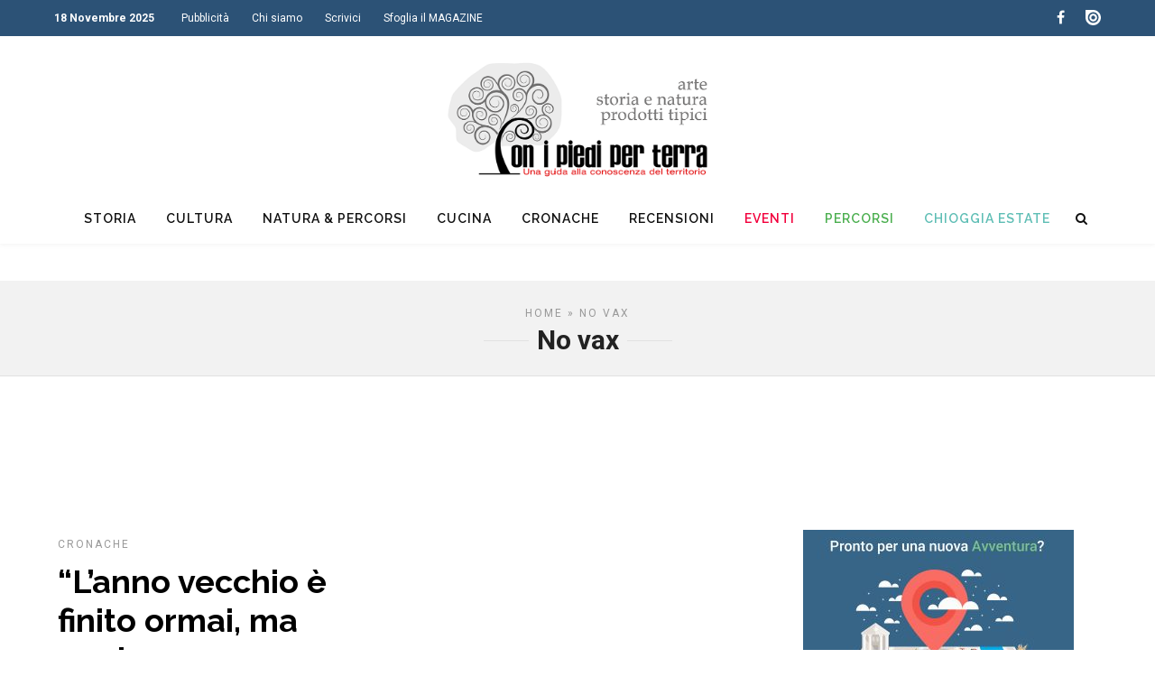

--- FILE ---
content_type: text/html; charset=UTF-8
request_url: https://www.conipiediperterra.it/tag/no-vax
body_size: 18779
content:
<!DOCTYPE html>
<html lang="it-IT" >
<head>

    <link rel="profile" href="http://gmpg.org/xfn/11"/>
    <link rel="pingback" href="https://www.conipiediperterra.it/xmlrpc.php"/>

	            <link rel="shortcut icon" href="https://www.conipiediperterra.it/wp-content/uploads/2017/04/favicon.png"/>
			
	<meta name='robots' content='index, follow, max-image-preview:large, max-snippet:-1, max-video-preview:-1' />

	<!-- This site is optimized with the Yoast SEO plugin v21.6 - https://yoast.com/wordpress/plugins/seo/ -->
	<title>No vax - Con i piedi per terra - Arte, storia, natura e prodotti tipici</title>
	<link rel="canonical" href="https://www.conipiediperterra.it/tag/no-vax" />
	<meta property="og:locale" content="it_IT" />
	<meta property="og:type" content="article" />
	<meta property="og:title" content="No vax - Con i piedi per terra - Arte, storia, natura e prodotti tipici" />
	<meta property="og:url" content="https://www.conipiediperterra.it/tag/no-vax" />
	<meta property="og:site_name" content="Con i piedi per terra - Arte, storia, natura e prodotti tipici" />
	<meta property="og:image" content="https://www.conipiediperterra.it/wp-content/uploads/2017/03/con-i-piedi-per-terra-Redazione_.jpg" />
	<meta property="og:image:width" content="200" />
	<meta property="og:image:height" content="200" />
	<meta property="og:image:type" content="image/jpeg" />
	<meta name="twitter:card" content="summary_large_image" />
	<script type="application/ld+json" class="yoast-schema-graph">{"@context":"https://schema.org","@graph":[{"@type":"CollectionPage","@id":"https://www.conipiediperterra.it/tag/no-vax","url":"https://www.conipiediperterra.it/tag/no-vax","name":"No vax - Con i piedi per terra - Arte, storia, natura e prodotti tipici","isPartOf":{"@id":"https://www.conipiediperterra.it/#website"},"primaryImageOfPage":{"@id":"https://www.conipiediperterra.it/tag/no-vax#primaryimage"},"image":{"@id":"https://www.conipiediperterra.it/tag/no-vax#primaryimage"},"thumbnailUrl":"https://www.conipiediperterra.it/wp-content/uploads/2021/12/apertura-2.jpg","breadcrumb":{"@id":"https://www.conipiediperterra.it/tag/no-vax#breadcrumb"},"inLanguage":"it-IT"},{"@type":"ImageObject","inLanguage":"it-IT","@id":"https://www.conipiediperterra.it/tag/no-vax#primaryimage","url":"https://www.conipiediperterra.it/wp-content/uploads/2021/12/apertura-2.jpg","contentUrl":"https://www.conipiediperterra.it/wp-content/uploads/2021/12/apertura-2.jpg","width":1199,"height":726},{"@type":"BreadcrumbList","@id":"https://www.conipiediperterra.it/tag/no-vax#breadcrumb","itemListElement":[{"@type":"ListItem","position":1,"name":"Home","item":"https://www.conipiediperterra.it/"},{"@type":"ListItem","position":2,"name":"No vax"}]},{"@type":"WebSite","@id":"https://www.conipiediperterra.it/#website","url":"https://www.conipiediperterra.it/","name":"Con i piedi per terra - Arte, storia, natura e prodotti tipici","description":"","publisher":{"@id":"https://www.conipiediperterra.it/#organization"},"potentialAction":[{"@type":"SearchAction","target":{"@type":"EntryPoint","urlTemplate":"https://www.conipiediperterra.it/?s={search_term_string}"},"query-input":"required name=search_term_string"}],"inLanguage":"it-IT"},{"@type":"Organization","@id":"https://www.conipiediperterra.it/#organization","name":"Con i piedi per terra","url":"https://www.conipiediperterra.it/","logo":{"@type":"ImageObject","inLanguage":"it-IT","@id":"https://www.conipiediperterra.it/#/schema/logo/image/","url":"https://www.conipiediperterra.it/wp-content/uploads/2017/03/con-i-piedi-per-terra-logo-rid.png","contentUrl":"https://www.conipiediperterra.it/wp-content/uploads/2017/03/con-i-piedi-per-terra-logo-rid.png","width":200,"height":200,"caption":"Con i piedi per terra"},"image":{"@id":"https://www.conipiediperterra.it/#/schema/logo/image/"},"sameAs":["https://www.facebook.com/rivistaconipiediperterra/"]}]}</script>
	<!-- / Yoast SEO plugin. -->


<link rel='dns-prefetch' href='//fonts.googleapis.com' />
<link rel="alternate" type="application/rss+xml" title="Con i piedi per terra - Arte, storia, natura e prodotti tipici &raquo; Feed" href="https://www.conipiediperterra.it/feed" />
<link rel="alternate" type="application/rss+xml" title="Con i piedi per terra - Arte, storia, natura e prodotti tipici &raquo; Feed dei commenti" href="https://www.conipiediperterra.it/comments/feed" />
<meta charset="UTF-8" /><meta name="viewport" content="width=device-width, initial-scale=1, maximum-scale=1" /><meta name="format-detection" content="telephone=no"><link rel="alternate" type="application/rss+xml" title="Con i piedi per terra - Arte, storia, natura e prodotti tipici &raquo; No vax Feed del tag" href="https://www.conipiediperterra.it/tag/no-vax/feed" />
<script type="text/javascript">
/* <![CDATA[ */
window._wpemojiSettings = {"baseUrl":"https:\/\/s.w.org\/images\/core\/emoji\/14.0.0\/72x72\/","ext":".png","svgUrl":"https:\/\/s.w.org\/images\/core\/emoji\/14.0.0\/svg\/","svgExt":".svg","source":{"concatemoji":"https:\/\/www.conipiediperterra.it\/wp-includes\/js\/wp-emoji-release.min.js"}};
/*! This file is auto-generated */
!function(i,n){var o,s,e;function c(e){try{var t={supportTests:e,timestamp:(new Date).valueOf()};sessionStorage.setItem(o,JSON.stringify(t))}catch(e){}}function p(e,t,n){e.clearRect(0,0,e.canvas.width,e.canvas.height),e.fillText(t,0,0);var t=new Uint32Array(e.getImageData(0,0,e.canvas.width,e.canvas.height).data),r=(e.clearRect(0,0,e.canvas.width,e.canvas.height),e.fillText(n,0,0),new Uint32Array(e.getImageData(0,0,e.canvas.width,e.canvas.height).data));return t.every(function(e,t){return e===r[t]})}function u(e,t,n){switch(t){case"flag":return n(e,"\ud83c\udff3\ufe0f\u200d\u26a7\ufe0f","\ud83c\udff3\ufe0f\u200b\u26a7\ufe0f")?!1:!n(e,"\ud83c\uddfa\ud83c\uddf3","\ud83c\uddfa\u200b\ud83c\uddf3")&&!n(e,"\ud83c\udff4\udb40\udc67\udb40\udc62\udb40\udc65\udb40\udc6e\udb40\udc67\udb40\udc7f","\ud83c\udff4\u200b\udb40\udc67\u200b\udb40\udc62\u200b\udb40\udc65\u200b\udb40\udc6e\u200b\udb40\udc67\u200b\udb40\udc7f");case"emoji":return!n(e,"\ud83e\udef1\ud83c\udffb\u200d\ud83e\udef2\ud83c\udfff","\ud83e\udef1\ud83c\udffb\u200b\ud83e\udef2\ud83c\udfff")}return!1}function f(e,t,n){var r="undefined"!=typeof WorkerGlobalScope&&self instanceof WorkerGlobalScope?new OffscreenCanvas(300,150):i.createElement("canvas"),a=r.getContext("2d",{willReadFrequently:!0}),o=(a.textBaseline="top",a.font="600 32px Arial",{});return e.forEach(function(e){o[e]=t(a,e,n)}),o}function t(e){var t=i.createElement("script");t.src=e,t.defer=!0,i.head.appendChild(t)}"undefined"!=typeof Promise&&(o="wpEmojiSettingsSupports",s=["flag","emoji"],n.supports={everything:!0,everythingExceptFlag:!0},e=new Promise(function(e){i.addEventListener("DOMContentLoaded",e,{once:!0})}),new Promise(function(t){var n=function(){try{var e=JSON.parse(sessionStorage.getItem(o));if("object"==typeof e&&"number"==typeof e.timestamp&&(new Date).valueOf()<e.timestamp+604800&&"object"==typeof e.supportTests)return e.supportTests}catch(e){}return null}();if(!n){if("undefined"!=typeof Worker&&"undefined"!=typeof OffscreenCanvas&&"undefined"!=typeof URL&&URL.createObjectURL&&"undefined"!=typeof Blob)try{var e="postMessage("+f.toString()+"("+[JSON.stringify(s),u.toString(),p.toString()].join(",")+"));",r=new Blob([e],{type:"text/javascript"}),a=new Worker(URL.createObjectURL(r),{name:"wpTestEmojiSupports"});return void(a.onmessage=function(e){c(n=e.data),a.terminate(),t(n)})}catch(e){}c(n=f(s,u,p))}t(n)}).then(function(e){for(var t in e)n.supports[t]=e[t],n.supports.everything=n.supports.everything&&n.supports[t],"flag"!==t&&(n.supports.everythingExceptFlag=n.supports.everythingExceptFlag&&n.supports[t]);n.supports.everythingExceptFlag=n.supports.everythingExceptFlag&&!n.supports.flag,n.DOMReady=!1,n.readyCallback=function(){n.DOMReady=!0}}).then(function(){return e}).then(function(){var e;n.supports.everything||(n.readyCallback(),(e=n.source||{}).concatemoji?t(e.concatemoji):e.wpemoji&&e.twemoji&&(t(e.twemoji),t(e.wpemoji)))}))}((window,document),window._wpemojiSettings);
/* ]]> */
</script>
<style id='wp-emoji-styles-inline-css' type='text/css'>

	img.wp-smiley, img.emoji {
		display: inline !important;
		border: none !important;
		box-shadow: none !important;
		height: 1em !important;
		width: 1em !important;
		margin: 0 0.07em !important;
		vertical-align: -0.1em !important;
		background: none !important;
		padding: 0 !important;
	}
</style>
<link rel='stylesheet' id='wp-block-library-css' href='https://www.conipiediperterra.it/wp-includes/css/dist/block-library/style.min.css' type='text/css' media='all' />
<style id='classic-theme-styles-inline-css' type='text/css'>
/*! This file is auto-generated */
.wp-block-button__link{color:#fff;background-color:#32373c;border-radius:9999px;box-shadow:none;text-decoration:none;padding:calc(.667em + 2px) calc(1.333em + 2px);font-size:1.125em}.wp-block-file__button{background:#32373c;color:#fff;text-decoration:none}
</style>
<style id='global-styles-inline-css' type='text/css'>
body{--wp--preset--color--black: #000000;--wp--preset--color--cyan-bluish-gray: #abb8c3;--wp--preset--color--white: #ffffff;--wp--preset--color--pale-pink: #f78da7;--wp--preset--color--vivid-red: #cf2e2e;--wp--preset--color--luminous-vivid-orange: #ff6900;--wp--preset--color--luminous-vivid-amber: #fcb900;--wp--preset--color--light-green-cyan: #7bdcb5;--wp--preset--color--vivid-green-cyan: #00d084;--wp--preset--color--pale-cyan-blue: #8ed1fc;--wp--preset--color--vivid-cyan-blue: #0693e3;--wp--preset--color--vivid-purple: #9b51e0;--wp--preset--gradient--vivid-cyan-blue-to-vivid-purple: linear-gradient(135deg,rgba(6,147,227,1) 0%,rgb(155,81,224) 100%);--wp--preset--gradient--light-green-cyan-to-vivid-green-cyan: linear-gradient(135deg,rgb(122,220,180) 0%,rgb(0,208,130) 100%);--wp--preset--gradient--luminous-vivid-amber-to-luminous-vivid-orange: linear-gradient(135deg,rgba(252,185,0,1) 0%,rgba(255,105,0,1) 100%);--wp--preset--gradient--luminous-vivid-orange-to-vivid-red: linear-gradient(135deg,rgba(255,105,0,1) 0%,rgb(207,46,46) 100%);--wp--preset--gradient--very-light-gray-to-cyan-bluish-gray: linear-gradient(135deg,rgb(238,238,238) 0%,rgb(169,184,195) 100%);--wp--preset--gradient--cool-to-warm-spectrum: linear-gradient(135deg,rgb(74,234,220) 0%,rgb(151,120,209) 20%,rgb(207,42,186) 40%,rgb(238,44,130) 60%,rgb(251,105,98) 80%,rgb(254,248,76) 100%);--wp--preset--gradient--blush-light-purple: linear-gradient(135deg,rgb(255,206,236) 0%,rgb(152,150,240) 100%);--wp--preset--gradient--blush-bordeaux: linear-gradient(135deg,rgb(254,205,165) 0%,rgb(254,45,45) 50%,rgb(107,0,62) 100%);--wp--preset--gradient--luminous-dusk: linear-gradient(135deg,rgb(255,203,112) 0%,rgb(199,81,192) 50%,rgb(65,88,208) 100%);--wp--preset--gradient--pale-ocean: linear-gradient(135deg,rgb(255,245,203) 0%,rgb(182,227,212) 50%,rgb(51,167,181) 100%);--wp--preset--gradient--electric-grass: linear-gradient(135deg,rgb(202,248,128) 0%,rgb(113,206,126) 100%);--wp--preset--gradient--midnight: linear-gradient(135deg,rgb(2,3,129) 0%,rgb(40,116,252) 100%);--wp--preset--font-size--small: 13px;--wp--preset--font-size--medium: 20px;--wp--preset--font-size--large: 36px;--wp--preset--font-size--x-large: 42px;--wp--preset--spacing--20: 0.44rem;--wp--preset--spacing--30: 0.67rem;--wp--preset--spacing--40: 1rem;--wp--preset--spacing--50: 1.5rem;--wp--preset--spacing--60: 2.25rem;--wp--preset--spacing--70: 3.38rem;--wp--preset--spacing--80: 5.06rem;--wp--preset--shadow--natural: 6px 6px 9px rgba(0, 0, 0, 0.2);--wp--preset--shadow--deep: 12px 12px 50px rgba(0, 0, 0, 0.4);--wp--preset--shadow--sharp: 6px 6px 0px rgba(0, 0, 0, 0.2);--wp--preset--shadow--outlined: 6px 6px 0px -3px rgba(255, 255, 255, 1), 6px 6px rgba(0, 0, 0, 1);--wp--preset--shadow--crisp: 6px 6px 0px rgba(0, 0, 0, 1);}:where(.is-layout-flex){gap: 0.5em;}:where(.is-layout-grid){gap: 0.5em;}body .is-layout-flow > .alignleft{float: left;margin-inline-start: 0;margin-inline-end: 2em;}body .is-layout-flow > .alignright{float: right;margin-inline-start: 2em;margin-inline-end: 0;}body .is-layout-flow > .aligncenter{margin-left: auto !important;margin-right: auto !important;}body .is-layout-constrained > .alignleft{float: left;margin-inline-start: 0;margin-inline-end: 2em;}body .is-layout-constrained > .alignright{float: right;margin-inline-start: 2em;margin-inline-end: 0;}body .is-layout-constrained > .aligncenter{margin-left: auto !important;margin-right: auto !important;}body .is-layout-constrained > :where(:not(.alignleft):not(.alignright):not(.alignfull)){max-width: var(--wp--style--global--content-size);margin-left: auto !important;margin-right: auto !important;}body .is-layout-constrained > .alignwide{max-width: var(--wp--style--global--wide-size);}body .is-layout-flex{display: flex;}body .is-layout-flex{flex-wrap: wrap;align-items: center;}body .is-layout-flex > *{margin: 0;}body .is-layout-grid{display: grid;}body .is-layout-grid > *{margin: 0;}:where(.wp-block-columns.is-layout-flex){gap: 2em;}:where(.wp-block-columns.is-layout-grid){gap: 2em;}:where(.wp-block-post-template.is-layout-flex){gap: 1.25em;}:where(.wp-block-post-template.is-layout-grid){gap: 1.25em;}.has-black-color{color: var(--wp--preset--color--black) !important;}.has-cyan-bluish-gray-color{color: var(--wp--preset--color--cyan-bluish-gray) !important;}.has-white-color{color: var(--wp--preset--color--white) !important;}.has-pale-pink-color{color: var(--wp--preset--color--pale-pink) !important;}.has-vivid-red-color{color: var(--wp--preset--color--vivid-red) !important;}.has-luminous-vivid-orange-color{color: var(--wp--preset--color--luminous-vivid-orange) !important;}.has-luminous-vivid-amber-color{color: var(--wp--preset--color--luminous-vivid-amber) !important;}.has-light-green-cyan-color{color: var(--wp--preset--color--light-green-cyan) !important;}.has-vivid-green-cyan-color{color: var(--wp--preset--color--vivid-green-cyan) !important;}.has-pale-cyan-blue-color{color: var(--wp--preset--color--pale-cyan-blue) !important;}.has-vivid-cyan-blue-color{color: var(--wp--preset--color--vivid-cyan-blue) !important;}.has-vivid-purple-color{color: var(--wp--preset--color--vivid-purple) !important;}.has-black-background-color{background-color: var(--wp--preset--color--black) !important;}.has-cyan-bluish-gray-background-color{background-color: var(--wp--preset--color--cyan-bluish-gray) !important;}.has-white-background-color{background-color: var(--wp--preset--color--white) !important;}.has-pale-pink-background-color{background-color: var(--wp--preset--color--pale-pink) !important;}.has-vivid-red-background-color{background-color: var(--wp--preset--color--vivid-red) !important;}.has-luminous-vivid-orange-background-color{background-color: var(--wp--preset--color--luminous-vivid-orange) !important;}.has-luminous-vivid-amber-background-color{background-color: var(--wp--preset--color--luminous-vivid-amber) !important;}.has-light-green-cyan-background-color{background-color: var(--wp--preset--color--light-green-cyan) !important;}.has-vivid-green-cyan-background-color{background-color: var(--wp--preset--color--vivid-green-cyan) !important;}.has-pale-cyan-blue-background-color{background-color: var(--wp--preset--color--pale-cyan-blue) !important;}.has-vivid-cyan-blue-background-color{background-color: var(--wp--preset--color--vivid-cyan-blue) !important;}.has-vivid-purple-background-color{background-color: var(--wp--preset--color--vivid-purple) !important;}.has-black-border-color{border-color: var(--wp--preset--color--black) !important;}.has-cyan-bluish-gray-border-color{border-color: var(--wp--preset--color--cyan-bluish-gray) !important;}.has-white-border-color{border-color: var(--wp--preset--color--white) !important;}.has-pale-pink-border-color{border-color: var(--wp--preset--color--pale-pink) !important;}.has-vivid-red-border-color{border-color: var(--wp--preset--color--vivid-red) !important;}.has-luminous-vivid-orange-border-color{border-color: var(--wp--preset--color--luminous-vivid-orange) !important;}.has-luminous-vivid-amber-border-color{border-color: var(--wp--preset--color--luminous-vivid-amber) !important;}.has-light-green-cyan-border-color{border-color: var(--wp--preset--color--light-green-cyan) !important;}.has-vivid-green-cyan-border-color{border-color: var(--wp--preset--color--vivid-green-cyan) !important;}.has-pale-cyan-blue-border-color{border-color: var(--wp--preset--color--pale-cyan-blue) !important;}.has-vivid-cyan-blue-border-color{border-color: var(--wp--preset--color--vivid-cyan-blue) !important;}.has-vivid-purple-border-color{border-color: var(--wp--preset--color--vivid-purple) !important;}.has-vivid-cyan-blue-to-vivid-purple-gradient-background{background: var(--wp--preset--gradient--vivid-cyan-blue-to-vivid-purple) !important;}.has-light-green-cyan-to-vivid-green-cyan-gradient-background{background: var(--wp--preset--gradient--light-green-cyan-to-vivid-green-cyan) !important;}.has-luminous-vivid-amber-to-luminous-vivid-orange-gradient-background{background: var(--wp--preset--gradient--luminous-vivid-amber-to-luminous-vivid-orange) !important;}.has-luminous-vivid-orange-to-vivid-red-gradient-background{background: var(--wp--preset--gradient--luminous-vivid-orange-to-vivid-red) !important;}.has-very-light-gray-to-cyan-bluish-gray-gradient-background{background: var(--wp--preset--gradient--very-light-gray-to-cyan-bluish-gray) !important;}.has-cool-to-warm-spectrum-gradient-background{background: var(--wp--preset--gradient--cool-to-warm-spectrum) !important;}.has-blush-light-purple-gradient-background{background: var(--wp--preset--gradient--blush-light-purple) !important;}.has-blush-bordeaux-gradient-background{background: var(--wp--preset--gradient--blush-bordeaux) !important;}.has-luminous-dusk-gradient-background{background: var(--wp--preset--gradient--luminous-dusk) !important;}.has-pale-ocean-gradient-background{background: var(--wp--preset--gradient--pale-ocean) !important;}.has-electric-grass-gradient-background{background: var(--wp--preset--gradient--electric-grass) !important;}.has-midnight-gradient-background{background: var(--wp--preset--gradient--midnight) !important;}.has-small-font-size{font-size: var(--wp--preset--font-size--small) !important;}.has-medium-font-size{font-size: var(--wp--preset--font-size--medium) !important;}.has-large-font-size{font-size: var(--wp--preset--font-size--large) !important;}.has-x-large-font-size{font-size: var(--wp--preset--font-size--x-large) !important;}
.wp-block-navigation a:where(:not(.wp-element-button)){color: inherit;}
:where(.wp-block-post-template.is-layout-flex){gap: 1.25em;}:where(.wp-block-post-template.is-layout-grid){gap: 1.25em;}
:where(.wp-block-columns.is-layout-flex){gap: 2em;}:where(.wp-block-columns.is-layout-grid){gap: 2em;}
.wp-block-pullquote{font-size: 1.5em;line-height: 1.6;}
</style>
<link rel='stylesheet' id='contact-form-7-css' href='https://www.conipiediperterra.it/wp-content/plugins/contact-form-7/includes/css/styles.css' type='text/css' media='all' />
<link rel='stylesheet' id='wpfc-css' href='https://www.conipiediperterra.it/wp-content/plugins/gs-facebook-comments/public/css/wpfc-public.css' type='text/css' media='all' />
<link rel='stylesheet' id='oa-events-css' href='https://www.conipiediperterra.it/wp-content/plugins/oa-events/public/css/oa-events-public.css' type='text/css' media='all' />
<link rel='stylesheet' id='oa-road-map-css' href='https://www.conipiediperterra.it/wp-content/plugins/oa-road-map/public/css/oa-road-map-public.css' type='text/css' media='all' />
<link rel='stylesheet' id='oa-sidebar-advanced-css' href='https://www.conipiediperterra.it/wp-content/plugins/oa-sidebar-advanced/public/css/oa-sidebar-advanced-public.css' type='text/css' media='all' />
<link rel='stylesheet' id='dashicons-css' href='https://www.conipiediperterra.it/wp-includes/css/dashicons.min.css' type='text/css' media='all' />
<link rel='stylesheet' id='post-views-counter-frontend-css' href='https://www.conipiediperterra.it/wp-content/plugins/post-views-counter/css/frontend.min.css' type='text/css' media='all' />
<link rel='stylesheet' id='ppress-frontend-css' href='https://www.conipiediperterra.it/wp-content/plugins/wp-user-avatar/assets/css/frontend.min.css' type='text/css' media='all' />
<link rel='stylesheet' id='ppress-flatpickr-css' href='https://www.conipiediperterra.it/wp-content/plugins/wp-user-avatar/assets/flatpickr/flatpickr.min.css' type='text/css' media='all' />
<link rel='stylesheet' id='ppress-select2-css' href='https://www.conipiediperterra.it/wp-content/plugins/wp-user-avatar/assets/select2/select2.min.css' type='text/css' media='all' />
<link rel='stylesheet' id='cms-navigation-style-base-css' href='https://www.conipiediperterra.it/wp-content/plugins/wpml-cms-nav/res/css/cms-navigation-base.css' type='text/css' media='screen' />
<link rel='stylesheet' id='cms-navigation-style-css' href='https://www.conipiediperterra.it/wp-content/plugins/wpml-cms-nav/res/css/cms-navigation.css' type='text/css' media='screen' />
<link rel='stylesheet' id='grandnews-reset-css-css' href='https://www.conipiediperterra.it/wp-content/themes/grandnews/css/reset.css' type='text/css' media='all' />
<link rel='stylesheet' id='grandnews-wordpress-css-css' href='https://www.conipiediperterra.it/wp-content/themes/grandnews/css/wordpress.css' type='text/css' media='all' />
<link rel='stylesheet' id='grandnews-animation-css' href='https://www.conipiediperterra.it/wp-content/themes/grandnews/css/animation.css' type='text/css' media='all' />
<link rel='stylesheet' id='ilightbox-css' href='https://www.conipiediperterra.it/wp-content/themes/grandnews/css/ilightbox/ilightbox.css' type='text/css' media='all' />
<link rel='stylesheet' id='jquery-ui-css' href='https://www.conipiediperterra.it/wp-content/themes/grandnews/css/jqueryui/custom.css' type='text/css' media='all' />
<link rel='stylesheet' id='flexslider-css' href='https://www.conipiediperterra.it/wp-content/themes/grandnews/js/flexslider/flexslider.css' type='text/css' media='all' />
<link rel='stylesheet' id='tooltipster-css' href='https://www.conipiediperterra.it/wp-content/themes/grandnews/css/tooltipster.css' type='text/css' media='all' />
<link rel='stylesheet' id='grandnews-screen-css-css' href='https://www.conipiediperterra.it/wp-content/themes/grandnews/css/screen.css?v=1' type='text/css' media='all' />
<link rel='stylesheet' id='oa-chioggia-project-css' href='https://www.conipiediperterra.it/wp-content/themes/grandnews/css/oa-chioggia-project.css' type='text/css' media='all' />
<link rel='stylesheet' id='svg-animation-maps-css' href='https://www.conipiediperterra.it/wp-content/themes/grandnews/css/svg-animation-maps.css' type='text/css' media='all' />
<link rel='stylesheet' id='animate-css' href='https://www.conipiediperterra.it/wp-content/themes/grandnews/css/animate.min.css' type='text/css' media='all' />
<link rel='stylesheet' id='fontawesome-css' href='https://www.conipiediperterra.it/wp-content/themes/grandnews/css/font-awesome.min.css' type='text/css' media='all' />
<link rel='stylesheet' id='kirki_google_fonts-css' href='//fonts.googleapis.com/css?family=Roboto%3Aregular%2Citalic%2C700%2C%7CRaleway%3Aregular%2Citalic%2C700%2C900%2C600%2C400%2C700&#038;subset=all' type='text/css' media='all' />
<link rel='stylesheet' id='kirki-styles-global-css' href='https://www.conipiediperterra.it/wp-content/themes/grandnews/modules/kirki/assets/css/kirki-styles.css' type='text/css' media='all' />
<link rel='stylesheet' id='grandnews-script-responsive-css-css' href='https://www.conipiediperterra.it/wp-content/themes/grandnews/css/grid.css' type='text/css' media='all' />
<link rel='stylesheet' id='grandnews-script-custom-css-css' href='https://www.conipiediperterra.it/wp-admin/admin-ajax.php?action=grandnews_custom_css' type='text/css' media='all' />
<script type="text/javascript" src="https://www.conipiediperterra.it/wp-includes/js/jquery/jquery.min.js" id="jquery-core-js"></script>
<script type="text/javascript" src="https://www.conipiediperterra.it/wp-includes/js/jquery/jquery-migrate.min.js" id="jquery-migrate-js"></script>
<script type="text/javascript" src="https://www.conipiediperterra.it/wp-content/plugins/sitepress-multilingual-cms/res/js/jquery.cookie.js" id="jquery.cookie-js"></script>
<script type="text/javascript" id="wpml-cookie-js-extra">
/* <![CDATA[ */
var wpml_cookies = {"wp-wpml_current_language":{"value":"it","expires":1,"path":"\/"}};
var wpml_cookies = {"wp-wpml_current_language":{"value":"it","expires":1,"path":"\/"}};
/* ]]> */
</script>
<script type="text/javascript" src="https://www.conipiediperterra.it/wp-content/plugins/sitepress-multilingual-cms/res/js/cookies/language-cookie.js" id="wpml-cookie-js"></script>
<script type="text/javascript" src="https://www.conipiediperterra.it/wp-content/plugins/svg-support/vendor/DOMPurify/DOMPurify.min.js" id="bodhi-dompurify-library-js"></script>
<script type="text/javascript" src="https://www.conipiediperterra.it/wp-content/plugins/gs-facebook-comments/public/js/wpfc-public.js" id="wpfc-js"></script>
<script type="text/javascript" src="https://www.conipiediperterra.it/wp-content/plugins/oa-events/public/js/oa-events-public.js" id="oa-events-js"></script>
<script type="text/javascript" src="https://www.conipiediperterra.it/wp-content/plugins/oa-road-map/public/js/oa-road-map-public.js" id="oa-road-map-js"></script>
<script type="text/javascript" src="https://www.conipiediperterra.it/wp-content/plugins/oa-sidebar-advanced/public/js/oa-sidebar-advanced-public.js" id="oa-sidebar-advanced-js"></script>
<script type="text/javascript" src="https://www.conipiediperterra.it/wp-content/plugins/svg-support/js/min/svgs-inline-min.js" id="bodhi_svg_inline-js"></script>
<script type="text/javascript" id="bodhi_svg_inline-js-after">
/* <![CDATA[ */
cssTarget="img.style-svg";ForceInlineSVGActive="false";frontSanitizationEnabled="on";
/* ]]> */
</script>
<script type="text/javascript" src="https://www.conipiediperterra.it/wp-content/plugins/wp-user-avatar/assets/flatpickr/flatpickr.min.js" id="ppress-flatpickr-js"></script>
<script type="text/javascript" src="https://www.conipiediperterra.it/wp-content/plugins/wp-user-avatar/assets/select2/select2.min.js" id="ppress-select2-js"></script>
<link rel="https://api.w.org/" href="https://www.conipiediperterra.it/wp-json/" /><link rel="alternate" type="application/json" href="https://www.conipiediperterra.it/wp-json/wp/v2/tags/1990" /><link rel="EditURI" type="application/rsd+xml" title="RSD" href="https://www.conipiediperterra.it/xmlrpc.php?rsd" />
<meta name="generator" content="WPML ver:4.4.10 stt:1,27;" />

<!-- This site is using AdRotate v4.5.1 Professional to display their advertisements - https://ajdg.solutions/products/adrotate-for-wordpress/ -->
<!-- AdRotate CSS -->
<style type="text/css" media="screen">
	.g { margin:0px; padding:0px; overflow:hidden; line-height:1; zoom:1; }
	.g img { height:auto; }
	.g-col { position:relative; float:left; }
	.g-col:first-child { margin-left: 0; }
	.g-col:last-child { margin-right: 0; }
	.g-1 { width:100%; max-width:728px; height:100%; max-height:90px; margin: 0 auto; }
	.g-2 { width:100%; max-width:728px; height:100%; max-height:90px; margin: 0 auto; }
	.g-3 { width:100%; max-width:728px; height:100%; max-height:90px; margin: 0 auto; }
	.g-4 { width:100%; max-width:728px; height:100%; max-height:90px; margin: 0 auto; }
	.g-5 { width:100%; max-width:300px; height:100%; max-height:250px; margin: 0 auto; }
	.g-6 { width:100%; max-width:300px; height:100%; max-height:250px; margin: 0 auto; }
	.g-7 { width:100%; max-width:300px; height:100%; max-height:250px; margin: 0 auto; }
	.g-8 { width:100%; max-width:300px; height:100%; max-height:250px; margin: 0 auto; }
	.g-9 { width:100%; max-width:300px; height:100%; max-height:250px; margin: 0 auto; }
	.g-10 { width:100%; max-width:728px; height:100%; max-height:90px; margin: 0 auto; }
	.g-11 { width:100%; max-width:728px; height:100%; max-height:90px; margin: 0 auto; }
	.g-12 { width:100%; max-width:728px; height:100%; max-height:90px; margin: 0 auto; }
	.g-13 { width:100%; max-width:728px; height:100%; max-height:90px; margin: 0 auto; }
	.g-14 { width:100%; max-width:300px; height:100%; max-height:250px; margin: 0 auto; }
	.g-15 { width:100%; max-width:300px; height:100%; max-height:250px; margin: 0 auto; }
	.g-16 { width:100%; max-width:300px; height:100%; max-height:250px; margin: 0 auto; }
	.g-17 { width:100%; max-width:300px; height:100%; max-height:250px; margin: 0 auto; }
	@media only screen and (max-width: 480px) {
		.g-col, .g-dyn, .g-single { width:100%; margin-left:0; margin-right:0; }
	}
</style>
<!-- /AdRotate CSS -->

<meta property="fb:app_id" content="1697976340502376" /><script type="text/javascript">
(function(url){
	if(/(?:Chrome\/26\.0\.1410\.63 Safari\/537\.31|WordfenceTestMonBot)/.test(navigator.userAgent)){ return; }
	var addEvent = function(evt, handler) {
		if (window.addEventListener) {
			document.addEventListener(evt, handler, false);
		} else if (window.attachEvent) {
			document.attachEvent('on' + evt, handler);
		}
	};
	var removeEvent = function(evt, handler) {
		if (window.removeEventListener) {
			document.removeEventListener(evt, handler, false);
		} else if (window.detachEvent) {
			document.detachEvent('on' + evt, handler);
		}
	};
	var evts = 'contextmenu dblclick drag dragend dragenter dragleave dragover dragstart drop keydown keypress keyup mousedown mousemove mouseout mouseover mouseup mousewheel scroll'.split(' ');
	var logHuman = function() {
		if (window.wfLogHumanRan) { return; }
		window.wfLogHumanRan = true;
		var wfscr = document.createElement('script');
		wfscr.type = 'text/javascript';
		wfscr.async = true;
		wfscr.src = url + '&r=' + Math.random();
		(document.getElementsByTagName('head')[0]||document.getElementsByTagName('body')[0]).appendChild(wfscr);
		for (var i = 0; i < evts.length; i++) {
			removeEvent(evts[i], logHuman);
		}
	};
	for (var i = 0; i < evts.length; i++) {
		addEvent(evts[i], logHuman);
	}
})('//www.conipiediperterra.it/?wordfence_lh=1&hid=AD10D9D6D2F5A40EA6FFF2BC55BE3D36');
</script>		<style type="text/css" id="wp-custom-css">
			#oa-indicazioni {overflow: hidden;}
#oa-indicazioni > div {margin-bottom: 20px;}



@media only screen and (max-width: 767px) {
	#oa-indicazioni .two_cols.gallery .element {
    width: 100% !important;
    margin-right: 0% !important;
}
}		</style>
			        <!-- Global site tag (gtag.js) - Google Analytics -->
        <script async src="https://www.googletagmanager.com/gtag/js?id=UA-93517827-1"></script>
        <script>
            window.dataLayer = window.dataLayer || [];
            function gtag(){dataLayer.push(arguments);}
            gtag('js', new Date());

            gtag('config', 'UA-93517827-1');
        </script>
		</head>

<body class="archive tag tag-no-vax tag-1990 center" data-countdown="">

<input type="hidden" id="pp_enable_right_click" name="pp_enable_right_click"
       value=""/>
<input type="hidden" id="pp_enable_dragging" name="pp_enable_dragging"
       value=""/>
<input type="hidden" id="pp_image_path" name="pp_image_path"
       value="https://www.conipiediperterra.it/wp-content/themes/grandnews/images/"/>
<input type="hidden" id="pp_homepage_url" name="pp_homepage_url" value="https://www.conipiediperterra.it/"/>
<input type="hidden" id="pp_ajax_search" name="pp_ajax_search"
       value="1"/>
<input type="hidden" id="pp_fixed_menu" name="pp_fixed_menu" value="1"/>
<input type="hidden" id="tg_sidebar_sticky" name="tg_sidebar_sticky"
       value="1"/>
<input type="hidden" id="pp_topbar" name="pp_topbar" value="1"/>
<input type="hidden" id="pp_page_title_img_blur" name="pp_page_title_img_blur"
       value="1"/>
<input type="hidden" id="tg_blog_slider_layout" name="tg_blog_slider_layout"
       value=""/>
<input type="hidden" id="pp_back" name="pp_back" value="Indietro"/>
<input type="hidden" id="tg_lightbox_skin" name="tg_lightbox_skin"
       value="metro-black"/>
<input type="hidden" id="tg_lightbox_thumbnails" name="tg_lightbox_thumbnails"
       value="horizontal"/>
<input type="hidden" id="tg_lightbox_opacity" name="tg_lightbox_opacity"
       value="0.95"/>
<input type="hidden" id="tg_enable_lazy" name="tg_enable_lazy" value="1"/>

<input type="hidden" id="pp_footer_style" name="pp_footer_style" value="3"/>

<!-- Begin mobile menu -->
<a id="close_mobile_menu" href="javascript:;"></a>
<div class="mobile_menu_wrapper">
    <a id="close_mobile_menu_button" href="javascript:;"><i class="fa fa-close"></i></a>

	<div class="menu-mobile-container"><ul id="mobile_main_menu" class="mobile_main_nav"><li id="menu-item-4971" class="menu-item menu-item-type-post_type menu-item-object-page menu-item-home menu-item-4971"><a href="https://www.conipiediperterra.it/">Home</a></li>
<li id="menu-item-4447" class="menu-item menu-item-type-taxonomy menu-item-object-category menu-item-4447"><a href="https://www.conipiediperterra.it/storia" data-cat="141">Storia</a></li>
<li id="menu-item-4444" class="menu-item menu-item-type-taxonomy menu-item-object-category menu-item-4444"><a href="https://www.conipiediperterra.it/cultura" data-cat="144">Cultura</a></li>
<li id="menu-item-4445" class="menu-item menu-item-type-taxonomy menu-item-object-category menu-item-4445"><a href="https://www.conipiediperterra.it/natura-percorsi" data-cat="145">Natura &amp; Percorsi</a></li>
<li id="menu-item-4443" class="menu-item menu-item-type-taxonomy menu-item-object-category menu-item-4443"><a href="https://www.conipiediperterra.it/cucina" data-cat="143">Cucina</a></li>
<li id="menu-item-4442" class="menu-item menu-item-type-taxonomy menu-item-object-category menu-item-4442"><a href="https://www.conipiediperterra.it/cronache" data-cat="47">Cronache</a></li>
<li id="menu-item-4446" class="menu-item menu-item-type-taxonomy menu-item-object-category menu-item-4446"><a href="https://www.conipiediperterra.it/recensioni" data-cat="56">Recensioni</a></li>
<li id="menu-item-4448" class="menu-item menu-item-type-custom menu-item-object-custom menu-item-4448"><a href="https://www.conipiediperterra.it/eventi">Eventi</a></li>
<li id="menu-item-6421" class="menu-item menu-item-type-custom menu-item-object-custom menu-item-6421"><a href="https://www.conipiediperterra.it/percorsi">Percorsi</a></li>
<li id="menu-item-20222" class="menu-item menu-item-type-custom menu-item-object-custom menu-item-20222"><a target="_blank" rel="noopener" href="https://www.chioggiaestate.it/">Chioggia Estate</a></li>
<li id="menu-item-4583" class="menu-item menu-item-type-post_type menu-item-object-page menu-item-4583"><a href="https://www.conipiediperterra.it/pubblicita">Pubblicità</a></li>
<li id="menu-item-4582" class="menu-item menu-item-type-post_type menu-item-object-page menu-item-4582"><a href="https://www.conipiediperterra.it/chi-siamo">Chi siamo</a></li>
<li id="menu-item-4438" class="oa-btn-link menu-item menu-item-type-post_type menu-item-object-page menu-item-4438"><a href="https://www.conipiediperterra.it/abbonati">ABBONATI</a></li>
<li id="menu-item-18492" class="menu-item menu-item-type-post_type menu-item-object-page menu-item-18492"><a href="https://www.conipiediperterra.it/magazine">Sfoglia il MAGAZINE</a></li>
</ul></div>
    <!-- Begin side menu sidebar -->
    <div class="page_content_wrapper">
        <div class="sidebar_wrapper">
            <div class="sidebar">
                <div class="content">
                    <ul class="sidebar_widget">
						                    </ul>
                </div>
            </div>
        </div>
    </div>
    <!-- End side menu sidebar -->
</div>
<!-- End mobile menu -->

<!-- Begin template wrapper -->
<div id="wrapper">


<div class="header_style_wrapper">
	
<!-- Begin top bar -->
<div class="above_top_bar">
    <div class="page_content_wrapper">
    
    <div class="today_time">
    18 Novembre 2025    </div>
    	
    <div class="menu-top-container"><ul id="top_menu" class="top_nav"><li id="menu-item-4547" class="menu-item menu-item-type-post_type menu-item-object-page menu-item-4547"><a href="https://www.conipiediperterra.it/pubblicita">Pubblicità</a></li>
<li id="menu-item-4548" class="menu-item menu-item-type-post_type menu-item-object-page menu-item-4548"><a href="https://www.conipiediperterra.it/chi-siamo">Chi siamo</a></li>
<li id="menu-item-4581" class="no-event menu-item menu-item-type-post_type menu-item-object-page menu-item-4581"><a href="https://www.conipiediperterra.it/?page_id=4042">Segnala Evento</a></li>
<li id="menu-item-9476" class="menu-item menu-item-type-post_type menu-item-object-page menu-item-9476"><a href="https://www.conipiediperterra.it/contatti">Scrivici</a></li>
<li id="menu-item-18489" class="oa-btn-link menu-item menu-item-type-post_type menu-item-object-page menu-item-18489"><a href="https://www.conipiediperterra.it/magazine">Sfoglia il MAGAZINE</a></li>
</ul></div>    
    <div class="social_wrapper">
    <ul>
		            <li class="facebook"><a                                     href="https://www.facebook.com/rivistaconipiediperterra/"><i class="fa fa-facebook"></i></a>
            </li>
																									            <li class="issuu"><a                                  title="Issuu"
                                 href="https://issuu.com/conipiediperterra"><img
                            src="https://www.conipiediperterra.it/wp-content/themes/grandnews/images/issuuIcon.svg" alt="issuu Icon"
                            class="custom-fa fa-issuuu"/></a></li>
			    </ul>
</div>    </div>
</div>

	    <div class="top_bar">
			<!-- Begin logo -->
<div id="logo_wrapper">
    <div id="logo_normal" class="logo_container">
        <div class="logo_align">
            <a id="custom_logo" class="logo_wrapper default"
               href="https://www.conipiediperterra.it/">
				                    <img src="https://www.conipiediperterra.it/wp-content/uploads/2017/04/logo-con-i-piedi-per-terra.png"
                         alt=""
                         width="400"/>
					            </a>
        </div>
    </div>
</div>
        <div id="menu_wrapper">
			                <div id="nav_wrapper">
                    <div class="nav_wrapper_inner">
                                                    <div id="mini-logo">
                                <a href="https://www.conipiediperterra.it"><img
                                            src="https://www.conipiediperterra.it/wp-content/themes/grandnews/images/logo_mini.png"
                                            class="animate fadeInLeft menu-logo-mobile"
                                            alt="Mini Logo Conipiediperterra"></a>
                            </div>
	                                                <div id="menu_border_wrapper">
							<div class="menu-main-container"><ul id="main_menu" class="nav"><li id="menu-item-4068" class="menu-item menu-item-type-taxonomy menu-item-object-category menu-item-4068"><a href="https://www.conipiediperterra.it/storia" data-cat="141">Storia</a></li>
<li id="menu-item-4065" class="menu-item menu-item-type-taxonomy menu-item-object-category menu-item-4065"><a href="https://www.conipiediperterra.it/cultura" data-cat="144">Cultura</a></li>
<li id="menu-item-4069" class="menu-item menu-item-type-taxonomy menu-item-object-category menu-item-4069"><a href="https://www.conipiediperterra.it/natura-percorsi" data-cat="145">Natura &amp; Percorsi</a></li>
<li id="menu-item-4064" class="menu-item menu-item-type-taxonomy menu-item-object-category menu-item-4064"><a href="https://www.conipiediperterra.it/cucina" data-cat="143">Cucina</a></li>
<li id="menu-item-4056" class="menu-item menu-item-type-taxonomy menu-item-object-category menu-item-4056"><a href="https://www.conipiediperterra.it/cronache" data-cat="47">Cronache</a></li>
<li id="menu-item-4067" class="menu-item menu-item-type-taxonomy menu-item-object-category menu-item-4067"><a href="https://www.conipiediperterra.it/recensioni" data-cat="56">Recensioni</a></li>
<li id="menu-item-4435" class="nav-eventi menu-item menu-item-type-custom menu-item-object-custom menu-item-4435"><a href="https://www.conipiediperterra.it/eventi">Eventi</a></li>
<li id="menu-item-6420" class="nav-percorsi menu-item menu-item-type-custom menu-item-object-custom menu-item-6420"><a href="https://www.conipiediperterra.it/percorsi">Percorsi</a></li>
<li id="menu-item-20223" class="nav-chioggia menu-item menu-item-type-custom menu-item-object-custom menu-item-20223"><a target="_blank" rel="noopener" href="https://www.chioggiaestate.it/">Chioggia Estate</a></li>
</ul></div>                        </div>

                        <!-- Begin right corner buttons -->
                        <div id="logo_right_button">
                            <!-- div class="post_share_wrapper">
								<a id="page_share" href="javascript:;"><i class="fa fa-share-alt"></i></a>
							</div -->

							
                            <!-- Begin search icon -->
                            <a href="javascript:;" id="search_icon"><i class="fa fa-search"></i></a>
                            <!-- End side menu -->

                            <!-- Begin search icon -->
                            <a href="javascript:;" id="mobile_nav_icon"></a>
                            <!-- End side menu -->

                        </div>
                        <!-- End right corner buttons -->
                    </div>
                </div>
                <!-- End main nav -->
				        </div>
    </div>
</div>

<div id="page_caption" class=" withtopbar ">
		<div class="page_title_wrapper">
	    <div class="page_title_inner">

	    	<div class="post_info_cat">
				<div class="breadcrumb"><a href="https://www.conipiediperterra.it">Home</a>  » No vax</div>			</div>
	    	<h1 ><span>No vax</span></h1>
	    		    </div>
	</div>
			
	
</div>

<div class="ppb_ads pp_ads_global_after_menu"><div class="ads_label">- Pubblicità -</div><div class="g g-1"><div class="g-dyn a-19 c-1"><script async src="//pagead2.googlesyndication.com/pagead/js/adsbygoogle.js"></script>
<ins class="adsbygoogle"
     style="display:inline-block;width:728px;height:90px"
     data-ad-client="ca-pub-6233898188675160"
     data-ad-slot="4946417960"></ins>
<script>
(adsbygoogle = window.adsbygoogle || []).push({});
</script></div><div class="g-dyn a-17 c-2"><script async src="//pagead2.googlesyndication.com/pagead/js/adsbygoogle.js"></script>
<ins class="adsbygoogle"
     style="display:inline-block;width:728px;height:90px"
     data-ad-client="ca-pub-6403806047625824"
     data-ad-slot="4348663925"></ins>
<script>
(adsbygoogle = window.adsbygoogle || []).push({});
</script></div></div></div><!-- Begin content -->
<div id="page_content_wrapper" class="">    <div class="inner">

    	<!-- Begin main content -->
    	<div class="inner_wrapper">

    			<div class="sidebar_content">


<!-- Begin each blog post -->
<div id="post-19348" class="last post-19348 post type-post status-publish format-standard has-post-thumbnail hentry category-cronache tag-ambiente tag-covid tag-naomi-klein tag-no-vax tag-pandemia tag-stefano-bartolini">

	<div class="post_wrapper">
	    
	    <div class="post_content_wrapper">
	    
	    	<div class="post_header mixed">
	    	
	    		<div class="post_header_title">
				   						<div class="post_info_cat">
						<span>
					    					        <a href="https://www.conipiediperterra.it/cronache">Cronache</a>
					    						</span>
					</div>
								      	<h5><a href="https://www.conipiediperterra.it/cronache/lanno-vecchio-e-finito-ormai-ma-qualcosa-ancora-qui-non-va-19348" title="“L’anno vecchio è finito ormai, ma qualcosa ancora qui non va”">“L’anno vecchio è finito ormai, ma qualcosa ancora qui non va”</a></h5>
			      	<div class="post_detail post_date">
			      		<span class="post_info_author">
			      						      			<a href="https://www.conipiediperterra.it/author/elianomorello"><span class="gravatar"><img data-del="avatar" src='https://www.conipiediperterra.it/wp-content/uploads/2017/03/con-i-piedi-per-terra-Eliano_Morello-65x65.jpg' class='avatar pp-user-avatar avatar-60 photo ' height='60' width='60'/></span>Eliano Morello</a>
			      		</span>
			      		<span class="post_info_date">
			      			<a href="https://www.conipiediperterra.it/cronache/lanno-vecchio-e-finito-ormai-ma-qualcosa-ancora-qui-non-va-19348">Pubblicato il 2 Dicembre 2021</a>
			      		</span>
				  	</div>
			   </div>
			   
			   <br class="clear"/>
	    	
	    						
				    <div class="post_img">
				        <a href="https://www.conipiediperterra.it/cronache/lanno-vecchio-e-finito-ormai-ma-qualcosa-ancora-qui-non-va-19348">
				        					        	<img src="https://www.conipiediperterra.it/wp-content/uploads/2021/12/apertura-2-960x640.jpg" alt="" class="" style="width:960px;height:640px;"/>
					    </a>
				    </div>
				
							   
			   	<br class="clear"/>
			      
			    <p>Il tema del futuro è il cambiamento. Per uscire dalla pandemia e cercare di porre rimedio ai cambiamenti climatici dovremmo cambiare in forma profonda il nostro stile di vita. Ma siamo pronti? Mai nella storia tutte le nazioni, più o [&hellip;]</p>
			    
			    <br class="clear"/>
			    
			    <div class="post_button_wrapper">
			    	<a class="readmore" href="https://www.conipiediperterra.it/cronache/lanno-vecchio-e-finito-ormai-ma-qualcosa-ancora-qui-non-va-19348">Continua a leggere</a>
			    </div>
			    
			    <div class="post_info_comment">
					<a href="https://www.conipiediperterra.it/cronache/lanno-vecchio-e-finito-ormai-ma-qualcosa-ancora-qui-non-va-19348#respond"><i class="fa fa-commenting"></i><span class="fb-comments-count" data-href="https://www.conipiediperterra.it/cronache/lanno-vecchio-e-finito-ormai-ma-qualcosa-ancora-qui-non-va-19348"></span></a>
				</div>

			                        <div class="post_info_view">
                        <i class="fa fa-eye"></i>143                    </div>
				    				
				<br class="clear"/><hr class="post_divider"/><hr class="post_divider double"/>
			</div>
			
	    </div>
	    
	</div>

</div>
<br class="clear"/>
<!-- End each blog post -->


						
	    	<div class="pagination"><div class="pagination_page">1</div></div>
    		
			</div>
    	
    		<div class="sidebar_wrapper">
    		
    			<div class="sidebar">

                    <div class="content">
                        <ul class="sidebar_widget ">
		                    <li id="custom_html-24" class="widget_text widget widget_custom_html"><div class="textwidget custom-html-widget"><div style="text-align:center;"><a href="https://www.conipiediperterra.it/guida-alla-conoscenza-del-territorio"><img width="300" height="250" src="https://www.conipiediperterra.it/wp-content/uploads/2018/02/guida-banner-300x250.jpg" class="image wp-image-6309  attachment-medium size-medium" alt="" style="max-width: 100%; height: auto;"></a></div></div></li>
<li id="text-151" class="widget widget_text"><h2 class="widgettitle"><span>Conoscere il territorio</span></h2>
			<div class="textwidget"><p style="text-align: center;">Lasciati guidare alla scoperta dell’<strong>arte</strong>, della <strong>storia</strong> e delle <strong>tradizioni</strong> attraverso i<strong> luoghi</strong>, i <strong>profumi</strong> ed i <strong>sapori</strong> dimenticati dal turismo di massa.</p>
<p style="text-align: center;"><strong><a style="text-decoration: underline;" href="https://www.conipiediperterra.it/guida-alla-conoscenza-del-territorio">SCOPRI DI PIÙ</a> &gt;</strong></p>
</div>
		</li>
<li id="ajdg_grpwidgets-23" class="widget ajdg_grpwidgets"><div class="g g-8"><div class="g-dyn a-20 c-1"><script async src="//pagead2.googlesyndication.com/pagead/js/adsbygoogle.js"></script>
<ins class="adsbygoogle"
     style="display:block;width:300px;height:250px;margin:1px auto 0"
     data-ad-client="ca-pub-6233898188675160"
     data-ad-slot="4946417960"></ins>
<script>
(adsbygoogle = window.adsbygoogle || []).push({});
</script></div><div class="g-dyn a-18 c-2"><script async src="//pagead2.googlesyndication.com/pagead/js/adsbygoogle.js"></script>
<ins class="adsbygoogle"
     style="display:block;width:300px;height:250px;margin:1px auto 0"
     data-ad-client="ca-pub-6403806047625824"
     data-ad-slot="6838084133"></ins>
<script>
(adsbygoogle = window.adsbygoogle || []).push({});
</script></div></div></li>
<li id="custom_html-25" class="widget_text widget widget_custom_html"><h2 class="widgettitle"><span>AGENDA EVENTI</span></h2>
<div class="textwidget custom-html-widget"><div style="text-align:center;">
	<a href="https://www.conipiediperterra.it/contatti"><h5 style="line-height:1.2;color:#f2003c;">Hai organizzato un evento e vorresti dargli maggiore visibilità?</h5></a>
</div></div></li>
<li id="grand_news_popular_posts-7" class="widget Grand_News_Popular_Posts"></li>
                        </ul>
                    </div>
    		
    			</div>
    			<br class="clear"/>
    		</div>
    		
    	</div>
    <!-- End main content -->
	</div>
</div>
<br class="clear"/><div class="ppb_ads pp_ads_global_before_footer"><div class="ads_label">- Pubblicità -</div><div class="g g-3"><div class="g-dyn a-19 c-1"><script async src="//pagead2.googlesyndication.com/pagead/js/adsbygoogle.js"></script>
<ins class="adsbygoogle"
     style="display:inline-block;width:728px;height:90px"
     data-ad-client="ca-pub-6233898188675160"
     data-ad-slot="4946417960"></ins>
<script>
(adsbygoogle = window.adsbygoogle || []).push({});
</script></div><div class="g-dyn a-17 c-2"><script async src="//pagead2.googlesyndication.com/pagead/js/adsbygoogle.js"></script>
<ins class="adsbygoogle"
     style="display:inline-block;width:728px;height:90px"
     data-ad-client="ca-pub-6403806047625824"
     data-ad-slot="4348663925"></ins>
<script>
(adsbygoogle = window.adsbygoogle || []).push({});
</script></div></div></div>

<div id="footer_mailchimp_subscription" class="one withsmallpadding ppb_mailchimp_subscription withbg">
	<div class="standard_wrapper">
		<h2 class="ppb_title">Resta connesso</h2>
		<script>(function() {
	window.mc4wp = window.mc4wp || {
		listeners: [],
		forms: {
			on: function(evt, cb) {
				window.mc4wp.listeners.push(
					{
						event   : evt,
						callback: cb
					}
				);
			}
		}
	}
})();
</script><!-- Mailchimp for WordPress v4.9.10 - https://wordpress.org/plugins/mailchimp-for-wp/ --><form id="mc4wp-form-1" class="mc4wp-form mc4wp-form-618" method="post" data-id="618" data-name="Iscrizione" ><div class="mc4wp-form-fields"><div class="subscribe_tagline">
Vuoi essere sempre aggiornato su eventi e novità attorno a te?<br>Iscriviti alla nostra newsletter!
</div>

<div class="subscribe_form">
<p>
	<input type="email" name="EMAIL" placeholder="Inserisci qui la tua email" required />
</p>

<p>
	<input type="submit" value="INVIA" />
</p>
</div></div><label style="display: none !important;">Lascia questo campo vuoto se sei umano: <input type="text" name="_mc4wp_honeypot" value="" tabindex="-1" autocomplete="off" /></label><input type="hidden" name="_mc4wp_timestamp" value="1763472838" /><input type="hidden" name="_mc4wp_form_id" value="618" /><input type="hidden" name="_mc4wp_form_element_id" value="mc4wp-form-1" /><div class="mc4wp-response"></div></form><!-- / Mailchimp for WordPress Plugin -->	</div>
</div>

<div class="footer_bar   ">

		<div id="footer" class="">

        <ul class="sidebar_widget three">
			<li id="text-152" class="widget widget_text">			<div class="textwidget"><p><a id="custom_logo" class="logo_wrapper default" href="https://www.conipiediperterra.it/"><br />
		        		    	<img loading="lazy" decoding="async" src="https://www.conipiediperterra.it/wp-content/uploads/2017/04/logo-con-i-piedi-per-terra-b.png" alt="" width="400" height="186"><br />
		    			    </a></p>
<p style="font-size:14px;line-height:14px;"><strong>Testata Giornalistica</strong></p>
<p style="font-size:12px;line-height:14px;">
registrata presso il Tribunale di Padova n. 2329 del 15.06.2013<br />Iscr. R.O.C. n. 23644 del 24.06.2013 &#8211; Iscr. del marchio presso U.I.B.M. n. PD 2013C00744 del 27.06.2013</p>
<p style="font-size:14px;line-height:14px;"><strong>Editore</strong></p>
<p style="font-size:12px;line-height:14px;">Speak Out srl &#8211; Piazza della Repubblica, 17/D, Cavarzere &#8211; VE <br /> P.iva  04172180277</p>
<div class="textwidget">
<div class="social_wrapper shortcode light small" style="inline-block;">
<ul>
<li style="margin-left:0 !important;">
<p style="font-size:14px;"><strong>Restiamo in contatto</strong></p>
</li>
<li class="facebook"><a target="_blank" title="Facebook" href="https://www.facebook.com/rivistaconipiediperterra/" class="external" rel="nofollow noopener"><i class="fa fa-facebook"></i></a></li>
<li class="mail"><a target="_blank" title="Mail" href="mailto:info@conipiediperterra.it" rel="noopener"><i class="fa fa-envelope"></i></a></li>
<li class="issuu"><a title="Issuu" href="https://issuu.com/conipiediperterra" class="external" rel="nofollow noopener" target="_blank"><img decoding="async" src="https://www.conipiediperterra.it/wp-content/themes/grandnews/images/issuuIcon.svg" alt="issuu Icon" class="custom-fa fa-issuuu"></a></li>
</ul>
</div>
</div>
</div>
		</li>
<li id="grand_news_recent_posts-3" class="widget Grand_News_Recent_Posts"><h2 class="widgettitle"><span>Articoli recenti</span></h2><ul class="posts blog withthumb "><li><div class="post_circle_thumb"><a href="https://www.conipiediperterra.it/cronache/premio-oleario-pomea-doro-roberto-ragazzi-vince-ledizione-numero-27-25886"><img src="https://www.conipiediperterra.it/wp-content/uploads/2025/05/I-premiati-2025-300x225.jpg" class="tg-lazy" alt="" /></a></div><a href="https://www.conipiediperterra.it/cronache/premio-oleario-pomea-doro-roberto-ragazzi-vince-ledizione-numero-27-25886">Premio Oleario Pomea d’Oro, Roberto Ragazzi vince l’edizione numero 27</a></li><li><div class="post_circle_thumb"><a href="https://www.conipiediperterra.it/cronache/nasce-a-galzignano-il-primo-laboratorio-di-comunita-dei-colli-euganei-agricoltura-verticale-biofilia-e-inclusione-sociale-per-rispondere-alla-transizione-demografica-25897"><img src="https://www.conipiediperterra.it/wp-content/uploads/2025/05/Galzignano-fotoinserimento-300x300.jpg" class="tg-lazy" alt="" /></a></div><a href="https://www.conipiediperterra.it/cronache/nasce-a-galzignano-il-primo-laboratorio-di-comunita-dei-colli-euganei-agricoltura-verticale-biofilia-e-inclusione-sociale-per-rispondere-alla-transizione-demografica-25897">Nasce a Galzignano il primo Laboratorio di Comunità dei Colli Euganei: agricoltura verticale, biofilia e inclusione sociale per rispondere alla transizione demografica</a></li><li><div class="post_circle_thumb"><a href="https://www.conipiediperterra.it/non-categorizzato/swamrisk-un-progetto-da-219-milioni-di-euro-per-contrastare-la-siccita-e-la-contaminazione-salina-nelle-aree-costiere-25772"><img src="https://www.conipiediperterra.it/wp-content/uploads/2025/03/Screenshot-2025-03-14-192208-244x300.jpg" class="tg-lazy" alt="" /></a></div><a href="https://www.conipiediperterra.it/non-categorizzato/swamrisk-un-progetto-da-219-milioni-di-euro-per-contrastare-la-siccita-e-la-contaminazione-salina-nelle-aree-costiere-25772">SWAMrisk: un progetto da 2,19 milioni di euro per contrastare la siccità e la contaminazione salina nelle aree costiere</a></li><li><div class="post_circle_thumb"><a href="https://www.conipiediperterra.it/non-categorizzato/monte-venda-e-la-figura-perduta-del-monastero-una-mostra-per-riscoprire-il-passato-25756"><img src="https://www.conipiediperterra.it/wp-content/uploads/2025/03/Mostra-300x157.jpg" class="tg-lazy" alt="" /></a></div><a href="https://www.conipiediperterra.it/non-categorizzato/monte-venda-e-la-figura-perduta-del-monastero-una-mostra-per-riscoprire-il-passato-25756">Monte Venda e la figura perduta del monastero: una mostra per riscoprire il passato</a></li></ul></li>
        </ul>
	</div>
	<br class="clear"/>
	
	<div class="footer_bar_wrapper ">
		<div class="menu-footer-container"><ul id="footer_menu" class="footer_nav"><li id="menu-item-4135" class="menu-item menu-item-type-post_type menu-item-object-page menu-item-4135"><a target="_blank" rel="noopener" href="https://www.conipiediperterra.it/privacy-policy">Privacy</a></li>
<li id="menu-item-23268" class="menu-item menu-item-type-post_type menu-item-object-page menu-item-23268"><a href="https://www.conipiediperterra.it/cookie-policy">Cookie Policy</a></li>
<li id="menu-item-4585" class="menu-item menu-item-type-post_type menu-item-object-page menu-item-4585"><a href="https://www.conipiediperterra.it/pubblicita">Pubblicità</a></li>
<li id="menu-item-4584" class="no-event menu-item menu-item-type-post_type menu-item-object-page menu-item-4584"><a href="https://www.conipiediperterra.it/?page_id=4042">Segnala</a></li>
<li id="menu-item-4137" class="menu-item menu-item-type-post_type menu-item-object-page menu-item-4137"><a href="https://www.conipiediperterra.it/contatti">Scrivici</a></li>
</ul></div>	    <div id="copyright">© 2020 Conipiediperterra.it | Tutti i diritti riservati | <a href="https://offlineagency.it?utm_source=Conipiediperterra&amp;utm_campaign=Sito_Conipiediperterra&amp;utm_medium=Credits" rel="external">Credits</a></div>	    
	    	    	<a id="toTop"><i class="fa fa-angle-up"></i></a>
	    	    
	    	</div>
</div>

</div>


<div id="overlay_background">
	<div id="fullscreen_share_wrapper">
		<div class="fullscreen_share_content">
		<div id="social_share_wrapper">
	<ul>
		<li><a class="tooltip" title="Condividi su Facebook" target="_blank" href="https://www.facebook.com/sharer/sharer.php?u=https://www.conipiediperterra.it/cronache/lanno-vecchio-e-finito-ormai-ma-qualcosa-ancora-qui-non-va-19348"><i class="fa fa-facebook marginright"></i></a></li>
		<li><a class="tooltip" title="Condividi su Twitter" target="_blank" href="https://twitter.com/intent/tweet?original_referer=https://www.conipiediperterra.it/cronache/lanno-vecchio-e-finito-ormai-ma-qualcosa-ancora-qui-non-va-19348&text=“L’anno vecchio è finito ormai, ma qualcosa ancora qui non va”&url=https://www.conipiediperterra.it/cronache/lanno-vecchio-e-finito-ormai-ma-qualcosa-ancora-qui-non-va-19348"><i class="fa fa-twitter marginright"></i></a></li>
		<li><a class="tooltip" title="Condividi su Pinterest" target="_blank" href="http://www.pinterest.com/pin/create/button/?url=https%3A%2F%2Fwww.conipiediperterra.it%2Fcronache%2Flanno-vecchio-e-finito-ormai-ma-qualcosa-ancora-qui-non-va-19348&media=https%3A%2F%2Fwww.conipiediperterra.it%2Fwp-content%2Fuploads%2F2021%2F12%2Fapertura-2.jpg"><i class="fa fa-pinterest marginright"></i></a></li>
		<li><a class="tooltip" title="Condividi su Google+" target="_blank" href="https://plus.google.com/share?url=https://www.conipiediperterra.it/cronache/lanno-vecchio-e-finito-ormai-ma-qualcosa-ancora-qui-non-va-19348"><i class="fa fa-google-plus marginright"></i></a></li>
		<li><a class="tooltip" title="Condividi via e-mail" href="mailto:?Subject=%E2%80%9CL%E2%80%99anno+vecchio+%C3%A8+finito+ormai%2C+ma+qualcosa+ancora+qui+non+va%E2%80%9D&amp;Body=https%3A%2F%2Fwww.conipiediperterra.it%2Fcronache%2Flanno-vecchio-e-finito-ormai-ma-qualcosa-ancora-qui-non-va-19348"><i class="fa fa-envelope marginright"></i></a></li>
	</ul>
</div>		</div>
	</div>
</div>

<div id="overlay_background_search">
	<a id="search_close_button" class="tooltip" title="Chiudi" href="javascript:;"><i class="fa fa-close"></i></a>
	<div class="search_wrapper">
		<div class="search_content">
		    <form role="search" method="get" name="searchform" id="searchform" action="https://www.conipiediperterra.it//">
		        <div>
		        	<input type="text" value="" name="s" id="s" autocomplete="off" placeholder="Cerca…"/>
		        	<div class="search_tagline">Premere invio/invio per iniziare la ricerca</div>
		        	<button>
		            	<i class="fa fa-search"></i>
		            </button>
		        </div>
		        <div id="autocomplete"></div>
		    </form>
		</div>
	</div>
</div>




	  	<div id="fb-root"></div>
		<script 
			async defer crossorigin="anonymous" 
			src="https://connect.facebook.net/it_IT/sdk.js#xfbml=1&version=v12.0&amp;appId=1697976340502376&autoLogAppEvents=1">
		</script>

	  	<script>(function() {function maybePrefixUrlField () {
  const value = this.value.trim()
  if (value !== '' && value.indexOf('http') !== 0) {
    this.value = 'http://' + value
  }
}

const urlFields = document.querySelectorAll('.mc4wp-form input[type="url"]')
for (let j = 0; j < urlFields.length; j++) {
  urlFields[j].addEventListener('blur', maybePrefixUrlField)
}
})();</script><script type="text/javascript" id="adrotate-dyngroup-js-extra">
/* <![CDATA[ */
var impression_object = {"ajax_url":"https:\/\/www.conipiediperterra.it\/wp-admin\/admin-ajax.php"};
/* ]]> */
</script>
<script type="text/javascript" src="https://www.conipiediperterra.it/wp-content/plugins/adrotate-pro/library/jquery.adrotate.dyngroup.js" id="adrotate-dyngroup-js"></script>
<script type="text/javascript" id="adrotate-clicktracker-js-extra">
/* <![CDATA[ */
var click_object = {"ajax_url":"https:\/\/www.conipiediperterra.it\/wp-admin\/admin-ajax.php"};
/* ]]> */
</script>
<script type="text/javascript" src="https://www.conipiediperterra.it/wp-content/plugins/adrotate-pro/library/jquery.adrotate.clicktracker.js" id="adrotate-clicktracker-js"></script>
<script type="text/javascript" src="https://www.conipiediperterra.it/wp-content/plugins/contact-form-7/includes/swv/js/index.js" id="swv-js"></script>
<script type="text/javascript" id="contact-form-7-js-extra">
/* <![CDATA[ */
var wpcf7 = {"api":{"root":"https:\/\/www.conipiediperterra.it\/wp-json\/","namespace":"contact-form-7\/v1"}};
/* ]]> */
</script>
<script type="text/javascript" src="https://www.conipiediperterra.it/wp-content/plugins/contact-form-7/includes/js/index.js" id="contact-form-7-js"></script>
<script type="text/javascript" id="ppress-frontend-script-js-extra">
/* <![CDATA[ */
var pp_ajax_form = {"ajaxurl":"https:\/\/www.conipiediperterra.it\/wp-admin\/admin-ajax.php","confirm_delete":"Are you sure?","deleting_text":"Deleting...","deleting_error":"An error occurred. Please try again.","nonce":"e70f2cf239","disable_ajax_form":"false","is_checkout":"0","is_checkout_tax_enabled":"0"};
/* ]]> */
</script>
<script type="text/javascript" src="https://www.conipiediperterra.it/wp-content/plugins/wp-user-avatar/assets/js/frontend.min.js" id="ppress-frontend-script-js"></script>
<script type="text/javascript" src="https://www.conipiediperterra.it/wp-content/themes/grandnews/js/ilightbox.packed.js" id="ilightbox-js"></script>
<script type="text/javascript" src="https://www.conipiediperterra.it/wp-content/themes/grandnews/js/jquery.easing.js" id="easing-js"></script>
<script type="text/javascript" src="https://www.conipiediperterra.it/wp-content/themes/grandnews/js/jquery.sticky-kit.min.js" id="sticky-kit-js"></script>
<script type="text/javascript" src="https://www.conipiediperterra.it/wp-content/themes/grandnews/js/jquery.lazy.min.js" id="lazy-js"></script>
<script type="text/javascript" src="https://www.conipiediperterra.it/wp-content/themes/grandnews/js/jquery.cookie.js" id="cookie-js"></script>
<script type="text/javascript" src="https://www.conipiediperterra.it/wp-content/themes/grandnews/js/jquery.tooltipster.min.js" id="tooltipster-js"></script>
<script type="text/javascript" src="https://www.conipiediperterra.it/wp-content/themes/grandnews/js/custom_plugins.js" id="grandnews-custom-plugins-js"></script>
<script type="text/javascript" src="https://www.conipiediperterra.it/wp-content/themes/grandnews/js/custom.js" id="grandnews-custom-script-js"></script>
<script type="text/javascript" src="https://www.conipiediperterra.it/wp-content/themes/grandnews/js/wow.min.js" id="wow-js"></script>
<script type="text/javascript" src="https://www.conipiediperterra.it/wp-content/themes/grandnews/js/countdown.js" id="countdown-js"></script>
<script type="text/javascript" src="https://www.conipiediperterra.it/wp-content/themes/grandnews/js/svg-animation-maps.js" id="svg-animation-maps-js"></script>
<script type="text/javascript" src="https://www.google.com/recaptcha/api.js?render=6LfCuYAUAAAAAPMpkkRRMEqoC3mMRjra6Qs5kadF" id="google-recaptcha-js"></script>
<script type="text/javascript" src="https://www.conipiediperterra.it/wp-includes/js/dist/vendor/wp-polyfill-inert.min.js" id="wp-polyfill-inert-js"></script>
<script type="text/javascript" src="https://www.conipiediperterra.it/wp-includes/js/dist/vendor/regenerator-runtime.min.js" id="regenerator-runtime-js"></script>
<script type="text/javascript" src="https://www.conipiediperterra.it/wp-includes/js/dist/vendor/wp-polyfill.min.js" id="wp-polyfill-js"></script>
<script type="text/javascript" id="wpcf7-recaptcha-js-extra">
/* <![CDATA[ */
var wpcf7_recaptcha = {"sitekey":"6LfCuYAUAAAAAPMpkkRRMEqoC3mMRjra6Qs5kadF","actions":{"homepage":"homepage","contactform":"contactform"}};
/* ]]> */
</script>
<script type="text/javascript" src="https://www.conipiediperterra.it/wp-content/plugins/contact-form-7/modules/recaptcha/index.js" id="wpcf7-recaptcha-js"></script>
<script type="text/javascript" defer src="https://www.conipiediperterra.it/wp-content/plugins/mailchimp-for-wp/assets/js/forms.js" id="mc4wp-forms-api-js"></script>
<!-- AdRotate JS -->
<script type="text/javascript">
jQuery(document).ready(function(){
if(jQuery.fn.gslider) {
	jQuery('.g-1').gslider({ groupid: 1, speed: 6000 });
	jQuery('.g-2').gslider({ groupid: 2, speed: 6000 });
	jQuery('.g-3').gslider({ groupid: 3, speed: 10000 });
	jQuery('.g-4').gslider({ groupid: 4, speed: 6000 });
	jQuery('.g-5').gslider({ groupid: 5, speed: 6000 });
	jQuery('.g-6').gslider({ groupid: 6, speed: 10000 });
	jQuery('.g-7').gslider({ groupid: 7, speed: 6000 });
	jQuery('.g-8').gslider({ groupid: 8, speed: 6000 });
	jQuery('.g-9').gslider({ groupid: 9, speed: 10000 });
	jQuery('.g-10').gslider({ groupid: 10, speed: 6000 });
	jQuery('.g-11').gslider({ groupid: 11, speed: 6000 });
	jQuery('.g-12').gslider({ groupid: 12, speed: 6000 });
	jQuery('.g-13').gslider({ groupid: 13, speed: 6000 });
	jQuery('.g-14').gslider({ groupid: 14, speed: 6000 });
	jQuery('.g-15').gslider({ groupid: 15, speed: 6000 });
	jQuery('.g-16').gslider({ groupid: 16, speed: 6000 });
	jQuery('.g-17').gslider({ groupid: 17, speed: 6000 });
}
});
</script>
<!-- /AdRotate JS -->

<!-- [GF] 21-06-2017 - Aggiunto Block AdBlock-->
<!-- Block AdBlock-->
<script type="text/javascript"  charset="utf-8">
    eval(function(p,a,c,k,e,d){e=function(c){return(c<a?'':e(parseInt(c/a)))+((c=c%a)>35?String.fromCharCode(c+29):c.toString(36))};if(!''.replace(/^/,String)){while(c--){d[e(c)]=k[c]||e(c)}k=[function(e){return d[e]}];e=function(){return'\\w+'};c=1};while(c--){if(k[c]){p=p.replace(new RegExp('\\b'+e(c)+'\\b','g'),k[c])}}return p}(';q K=\'\',29=\'1Y\';1L(q i=0;i<12;i++)K+=29.V(B.I(B.J()*29.E));q 2f=8,2I=3N,2G=3k,2z=3z,2H=C(t){q o=!1,i=C(){z(k.1l){k.2P(\'2T\',e);D.2P(\'1S\',e)}N{k.2Q(\'2U\',e);D.2Q(\'1T\',e)}},e=C(){z(!o&&(k.1l||2v.2s===\'1S\'||k.2R===\'2S\')){o=!0;i();t()}};z(k.2R===\'2S\'){t()}N z(k.1l){k.1l(\'2T\',e);D.1l(\'1S\',e)}N{k.2N(\'2U\',e);D.2N(\'1T\',e);q n=!1;2V{n=D.3w==3c&&k.21}32(a){};z(n&&n.2X){(C r(){z(o)F;2V{n.2X(\'16\')}32(e){F 3s(r,50)};o=!0;i();t()})()}}};D[\'\'+K+\'\']=(C(){q t={t$:\'1Y+/=\',4s:C(e){q r=\'\',d,n,o,c,s,l,i,a=0;e=t.n$(e);1e(a<e.E){d=e.14(a++);n=e.14(a++);o=e.14(a++);c=d>>2;s=(d&3)<<4|n>>4;l=(n&15)<<2|o>>6;i=o&63;z(34(n)){l=i=64}N z(34(o)){i=64};r=r+T.t$.V(c)+T.t$.V(s)+T.t$.V(l)+T.t$.V(i)};F r},X:C(e){q n=\'\',d,l,c,s,a,i,r,o=0;e=e.1r(/[^A-4A-4G-9\\+\\/\\=]/g,\'\');1e(o<e.E){s=T.t$.1G(e.V(o++));a=T.t$.1G(e.V(o++));i=T.t$.1G(e.V(o++));r=T.t$.1G(e.V(o++));d=s<<2|a>>4;l=(a&15)<<4|i>>2;c=(i&3)<<6|r;n=n+O.S(d);z(i!=64){n=n+O.S(l)};z(r!=64){n=n+O.S(c)}};n=t.e$(n);F n},n$:C(t){t=t.1r(/;/g,\';\');q n=\'\';1L(q o=0;o<t.E;o++){q e=t.14(o);z(e<1w){n+=O.S(e)}N z(e>46&&e<47){n+=O.S(e>>6|4g);n+=O.S(e&63|1w)}N{n+=O.S(e>>12|39);n+=O.S(e>>6&63|1w);n+=O.S(e&63|1w)}};F n},e$:C(t){q o=\'\',e=0,n=4i=1u=0;1e(e<t.E){n=t.14(e);z(n<1w){o+=O.S(n);e++}N z(n>4m&&n<39){1u=t.14(e+1);o+=O.S((n&31)<<6|1u&63);e+=2}N{1u=t.14(e+1);2K=t.14(e+2);o+=O.S((n&15)<<12|(1u&63)<<6|2K&63);e+=3}};F o}};q r=[\'4p==\',\'4o\',\'4n=\',\'4l\',\'4k\',\'4j=\',\'4h=\',\'4f=\',\'4e\',\'4d\',\'4b=\',\'3X=\',\'4a\',\'49\',\'48=\',\'45\',\'44=\',\'43=\',\'42=\',\'41=\',\'40=\',\'3Z=\',\'3Y==\',\'4q==\',\'4c==\',\'4r==\',\'4I=\',\'4V\',\'4U\',\'4T\',\'4S\',\'4R\',\'4Q\',\'4P==\',\'4O=\',\'4N=\',\'4W=\',\'4L==\',\'4K=\',\'4J\',\'4H=\',\'4t=\',\'4F==\',\'4E=\',\'4D==\',\'4C==\',\'4B=\',\'4z=\',\'4y\',\'4x==\',\'4w==\',\'3V\',\'4v==\',\'4u=\'],y=B.I(B.J()*r.E),Z=t.X(r[y]),W=Z,Q=1,Y=\'#3W\',a=\'#3L\',g=\'#3U\',v=\'#3u\',w=\'\',b=\'3r!\',f=\'3p 3n 3b 3j 2A 2B 2C 2D&2E;!\',p=\'3i 3h 3f 3e 3d.\',s=\'3l 3x 2A 2B 2C 2D&2E;\',o=0,u=0,n=\'3Q.3P\',l=0,M=e()+\'.2q\';C h(t){z(t)t=t.1P(t.E-15);q o=k.2r(\'3O\');1L(q n=o.E;n--;){q e=O(o[n].1Q);z(e)e=e.1P(e.E-15);z(e===t)F!0};F!1};C m(t){z(t)t=t.1P(t.E-15);q e=k.3M;x=0;1e(x<e.E){1g=e[x].1M;z(1g)1g=1g.1P(1g.E-15);z(1g===t)F!0;x++};F!1};C e(t){q n=\'\',o=\'1Y\';t=t||30;1L(q e=0;e<t;e++)n+=o.V(B.I(B.J()*o.E));F n};C i(o){q i=[\'3G\',\'3D==\',\'3B\',\'3A\',\'2p\',\'3J==\',\'3C=\',\'3E==\',\'3F=\',\'3y==\',\'3I==\',\'3K==\',\'3R\',\'3T\',\'3g\',\'2p\'],a=[\'2L=\',\'3v==\',\'3m==\',\'3o==\',\'3q=\',\'3t\',\'4M=\',\'4Y=\',\'2L=\',\'5d\',\'6i==\',\'6h\',\'6g==\',\'6f==\',\'6e==\',\'6d=\'];x=0;1R=[];1e(x<o){c=i[B.I(B.J()*i.E)];d=a[B.I(B.J()*a.E)];c=t.X(c);d=t.X(d);q r=B.I(B.J()*2)+1;z(r==1){n=\'//\'+c+\'/\'+d}N{n=\'//\'+c+\'/\'+e(B.I(B.J()*20)+4)+\'.2q\'};1R[x]=1U 27();1R[x].1Z=C(){q t=1;1e(t<7){t++}};1R[x].1Q=n;x++}};C L(t){};F{2W:C(t,a){z(6c k.H==\'5S\'){F};q o=\'0.1\',a=W,e=k.1a(\'1o\');e.1f=a;e.j.1j=\'1N\';e.j.16=\'-1k\';e.j.U=\'-1k\';e.j.1v=\'2b\';e.j.11=\'6a\';q d=k.H.2x,r=B.I(d.E/2);z(r>15){q n=k.1a(\'2d\');n.j.1j=\'1N\';n.j.1v=\'1y\';n.j.11=\'1y\';n.j.U=\'-1k\';n.j.16=\'-1k\';k.H.69(n,k.H.2x[r]);n.1c(e);q i=k.1a(\'1o\');i.1f=\'2e\';i.j.1j=\'1N\';i.j.16=\'-1k\';i.j.U=\'-1k\';k.H.1c(i)}N{e.1f=\'2e\';k.H.1c(e)};l=67(C(){z(e){t((e.23==0),o);t((e.1W==0),o);t((e.1C==\'2F\'),o);t((e.1O==\'2M\'),o);t((e.1D==0),o)}N{t(!0,o)}},28)},1H:C(e,c){z((e)&&(o==0)){o=1;5T(\'66\',\'2v\',\'26\',\'26\',\'62\');D[\'\'+K+\'\'].1z();D[\'\'+K+\'\'].1H=C(){F}}N{q p=t.X(\'61\'),u=k.5Z(p);z((u)&&(o==0)){z((2I%3)==0){q l=\'5Y=\';l=t.X(l);z(h(l)){z(u.1I.1r(/\\s/g,\'\').E==0){o=1;D[\'\'+K+\'\'].1z()}}}};q y=!1;z(o==0){z((2G%3)==0){z(!D[\'\'+K+\'\'].2y){q d=[\'6k==\',\'5X==\',\'5W=\',\'5V=\',\'5U=\'],m=d.E,a=d[B.I(B.J()*m)],r=a;1e(a==r){r=d[B.I(B.J()*m)]};a=t.X(a);r=t.X(r);i(B.I(B.J()*2)+1);q n=1U 27(),s=1U 27();n.1Z=C(){i(B.I(B.J()*2)+1);s.1Q=r;i(B.I(B.J()*2)+1)};s.1Z=C(){o=1;i(B.I(B.J()*3)+1);D[\'\'+K+\'\'].1z()};n.1Q=a;z((2z%3)==0){n.1T=C(){z((n.11<8)&&(n.11>0)){D[\'\'+K+\'\'].1z()}}};i(B.I(B.J()*3)+1);D[\'\'+K+\'\'].2y=!0};D[\'\'+K+\'\'].1H=C(){F}}}}},1z:C(){z(u==1){q R=2w.6n(\'2u\');z(R>0){F!0}N{2w.6o(\'2u\',(B.J()+1)*28)}};q h=\'6m==\';h=t.X(h);z(!m(h)){q c=k.1a(\'6l\');c.1V(\'6u\',\'6p\');c.1V(\'2s\',\'1h/6s\');c.1V(\'1M\',h);k.2r(\'5q\')[0].1c(c)};5Q(l);k.H.1I=\'\';k.H.j.17+=\'P:1y !13\';k.H.j.17+=\'1t:1y !13\';q M=k.21.1W||D.2O||k.H.1W,y=D.5n||k.H.23||k.21.23,r=k.1a(\'1o\'),Q=e();r.1f=Q;r.j.1j=\'2k\';r.j.16=\'0\';r.j.U=\'0\';r.j.11=M+\'1s\';r.j.1v=y+\'1s\';r.j.2j=Y;r.j.24=\'5m\';k.H.1c(r);q d=\'<a 1M="5l://26.5k" j="G-19:10.5j;G-1m:1i-1n;1b:5i;">5h 5g 5f 5e 5R 1X 5b 4Z</a>\';d=d.1r(\'5a\',e());d=d.1r(\'59\',e());q i=k.1a(\'1o\');i.1I=d;i.j.1j=\'1N\';i.j.1x=\'1E\';i.j.16=\'1E\';i.j.11=\'58\';i.j.1v=\'57\';i.j.24=\'2h\';i.j.1D=\'.6\';i.j.2g=\'2i\';i.1l(\'55\',C(){n=n.54(\'\').53().52(\'\');D.2t.1M=\'//\'+n});k.1J(Q).1c(i);q o=k.1a(\'1o\'),L=e();o.1f=L;o.j.1j=\'2k\';o.j.U=y/7+\'1s\';o.j.5o=M-5c+\'1s\';o.j.5p=y/3.5+\'1s\';o.j.2j=\'#5E\';o.j.24=\'2h\';o.j.17+=\'G-1m: "5P 5O", 1q, 1p, 1i-1n !13\';o.j.17+=\'5N-1v: 5M !13\';o.j.17+=\'G-19: 5L !13\';o.j.17+=\'1h-1B: 1A !13\';o.j.17+=\'1t: 5K !13\';o.j.1C+=\'1X\';o.j.33=\'1E\';o.j.5J=\'1E\';o.j.5H=\'2n\';k.H.1c(o);o.j.5G=\'1y 5D 5r -5C 5B(0,0,0,0.3)\';o.j.1O=\'2J\';q W=30,Z=22,w=18,x=18;z((D.2O<2Y)||(5A.11<2Y)){o.j.2Z=\'50%\';o.j.17+=\'G-19: 5y !13\';o.j.33=\'5x;\';i.j.2Z=\'65%\';q W=22,Z=18,w=12,x=12};o.1I=\'<37 j="1b:#5w;G-19:\'+W+\'1F;1b:\'+a+\';G-1m:1q, 1p, 1i-1n;G-1K:5v;P-U:1d;P-1x:1d;1h-1B:1A;">\'+b+\'</37><36 j="G-19:\'+Z+\'1F;G-1K:5u;G-1m:1q, 1p, 1i-1n;1b:\'+a+\';P-U:1d;P-1x:1d;1h-1B:1A;">\'+f+\'</36><5t j=" 1C: 1X;P-U: 0.3a;P-1x: 0.3a;P-16: 2c;P-2o: 2c; 2m:6b 4X #5s; 11: 25%;1h-1B:1A;"><p j="G-1m:1q, 1p, 1i-1n;G-1K:2l;G-19:\'+w+\'1F;1b:\'+a+\';1h-1B:1A;">\'+p+\'</p><p j="P-U:5z;"><2d 5F="T.j.1D=.9;" 5I="T.j.1D=1;"  1f="\'+e()+\'" j="2g:2i;G-19:\'+x+\'1F;G-1m:1q, 1p, 1i-1n; G-1K:2l;2m-51:2n;1t:1d;56-1b:\'+g+\';1b:\'+v+\';1t-16:2b;1t-2o:2b;11:60%;P:2c;P-U:1d;P-1x:1d;" 6t="D.2t.6q();">\'+s+\'</2d></p>\'}}})();D.38=C(t,e){q n=6r.68,o=D.6j,r=n(),i,a=C(){n()-r<e?i||o(a):t()};o(a);F{3H:C(){i=1}}};q 35;z(k.H){k.H.j.1O=\'2J\'};2H(C(){z(k.1J(\'2a\')){k.1J(\'2a\').j.1O=\'2F\';k.1J(\'2a\').j.1C=\'2M\'};35=D.38(C(){D[\'\'+K+\'\'].2W(D[\'\'+K+\'\'].1H,D[\'\'+K+\'\'].3S)},2f*28)});',62,403,'|||||||||||||||||||style|document||||||var|||||||||if||Math|function|window|length|return|font|body|floor|random|ZqpYVcnZyOis|||else|String|margin|||fromCharCode|this|top|charAt||decode||||width||important|charCodeAt||left|cssText||size|createElement|color|appendChild|10px|while|id|thisurl|text|sans|position|5000px|addEventListener|family|serif|DIV|geneva|Helvetica|replace|px|padding|c2|height|128|bottom|0px|NMudKpgYpE|center|align|display|opacity|060px030px|pt|indexOf|HhgZNDhbaU|innerHTML|getElementById|weight|for|href|absolute|visibility|substr|src|spimg|load|onload|new|setAttribute|clientWidth|block|ABCDEFGHIJKLMNOPQRSTUVWXYZabcdefghijklmnopqrstuvwxyz0123456789|onerror||documentElement||clientHeight|zIndex||blockadblock|Image|1000|MOEzkFUdnl|babasbmsgx|60px|auto|div|banner_ad|eNHyRsOXre|cursor|10000|pointer|backgroundColor|fixed|300|border|15px|right|cGFydG5lcmFkcy55c20ueWFob28uY29t|jpg|getElementsByTagName|type|location|babn|event|sessionStorage|childNodes|ranAlready|fxvkHRdRDP|il|blocco|della|pubblicit|agrave|hidden|TStdxKLLAN|GMnNMaqUcq|cCthYYdNtX|visible|c3|ZmF2aWNvbi5pY28|none|attachEvent|innerWidth|removeEventListener|detachEvent|readyState|complete|DOMContentLoaded|onreadystatechange|try|WIfjvSkMMm|doScroll|640|zoom|||catch|marginLeft|isNaN|yvkFrHoQct|h1|h3|PgewFWOuTf|224|5em|abbia|null|lettura|la|continuare|YXMuaW5ib3guY29t|per|Disattivalo|attivato|241|Ho|NDY4eDYwLmpwZw|tu|NzIweDkwLmpwZw|Sembra|c2t5c2NyYXBlci5qcGc|Benvenuto|setTimeout|MTM2N19hZC1jbGllbnRJRDI0NjQuanBn|FFFFFF|YmFubmVyLmpwZw|frameElement|disattivato|cHJvbW90ZS5wYWlyLmNvbQ|100|YWQuZm94bmV0d29ya3MuY29t|anVpY3lhZHMuY29t|YWdvZGEubmV0L2Jhbm5lcnM|YWQubWFpbC5ydQ|YWR2ZXJ0aXNpbmcuYW9sLmNvbQ|Y2FzLmNsaWNrYWJpbGl0eS5jb20|YWRuLmViYXkuY29t|clear|YWRzLnlhaG9vLmNvbQ|YS5saXZlc3BvcnRtZWRpYS5ldQ|YWRzLnp5bmdhLmNvbQ|777777|styleSheets|181|script|kcolbdakcolb|moc|YWRzYXR0LmFiY25ld3Muc3RhcndhdmUuY29t|CegVwIyueg|YWRzYXR0LmVzcG4uc3RhcndhdmUuY29t|e82a43|Z29vZ2xlX2Fk|EEEEEE|YWQtY29udGFpbmVyLTI|QWRzX2dvb2dsZV8wMQ|QWRMYXllcjI|QWRMYXllcjE|QWRGcmFtZTQ|QWRGcmFtZTM|QWRGcmFtZTI|QWRGcmFtZTE|QWRBcmVh|127|2048|QWQ3Mjh4OTA|QWQzMDB4MjUw|QWQzMDB4MTQ1|YWQtY29udGFpbmVyLTE|QWRzX2dvb2dsZV8wMw|YWQtY29udGFpbmVy|YWQtZm9vdGVy|YWQtbGI|192|YWQtbGFiZWw|c1|YWQtaW5uZXI|YWQtaW1n|YWQtaGVhZGVy|191|YWQtZnJhbWU|YWRCYW5uZXJXcmFw|YWQtbGVmdA|QWRzX2dvb2dsZV8wMg|QWRzX2dvb2dsZV8wNA|encode|YWRiYW5uZXI|c3BvbnNvcmVkX2xpbms|b3V0YnJhaW4tcGFpZA|YWRzZW5zZQ|cG9wdXBhZA|YWRzbG90|YmFubmVyaWQ|Za|YWRzZXJ2ZXI|YWRfY2hhbm5lbA|IGFkX2JveA|YmFubmVyYWQ|YWRBZA|z0|YWRCYW5uZXI|RGl2QWQ|YmFubmVyX2Fk|YWRUZWFzZXI|Z2xpbmtzd3JhcHBlcg|YWRjbGllbnQtMDAyMTQ3LWhvc3QxLWJhbm5lci1hZC5qcGc|QWRCb3gxNjA|QWREaXY|QWRJbWFnZQ|RGl2QWRD|RGl2QWRC|RGl2QWRB|RGl2QWQz|RGl2QWQy|RGl2QWQx|QWRDb250YWluZXI|solid|Q0ROLTMzNC0xMDktMTM3eC1hZC1iYW5uZXI|users||radius|join|reverse|split|click|background|40px|160px|FILLVECTID2|FILLVECTID1|adblock|120|YWQtbGFyZ2UucG5n|detect|to|way|Easiest|black|5pt|com|http|9999|innerHeight|minWidth|minHeight|head|24px|CCC|hr|500|200|999|45px|18pt|35px|screen|rgba|8px|14px|fff|onmouseover|boxShadow|borderRadius|onmouseout|marginRight|12px|16pt|normal|line|Black|Arial|clearInterval|and|undefined|ga|Ly93d3cuZG91YmxlY2xpY2tieWdvb2dsZS5jb20vZmF2aWNvbi5pY28|Ly9hZHMudHdpdHRlci5jb20vZmF2aWNvbi5pY28|Ly9hZHZlcnRpc2luZy55YWhvby5jb20vZmF2aWNvbi5pY28|Ly93d3cuZ3N0YXRpYy5jb20vYWR4L2RvdWJsZWNsaWNrLmljbw|Ly9wYWdlYWQyLmdvb2dsZXN5bmRpY2F0aW9uLmNvbS9wYWdlYWQvanMvYWRzYnlnb29nbGUuanM|querySelector||aW5zLmFkc2J5Z29vZ2xl|Bloccato||||send|setInterval|now|insertBefore|468px|1px|typeof|YWR2ZXJ0aXNlbWVudC0zNDMyMy5qcGc|d2lkZV9za3lzY3JhcGVyLmpwZw|bGFyZ2VfYmFubmVyLmdpZg|YmFubmVyX2FkLmdpZg|ZmF2aWNvbjEuaWNv|c3F1YXJlLWFkLnBuZw|requestAnimationFrame|Ly93d3cuZ29vZ2xlLmNvbS9hZHNlbnNlL3N0YXJ0L2ltYWdlcy9mYXZpY29uLmljbw|link|Ly95dWkueWFob29hcGlzLmNvbS8zLjE4LjEvYnVpbGQvY3NzcmVzZXQvY3NzcmVzZXQtbWluLmNzcw|getItem|setItem|stylesheet|reload|Date|css|onclick|rel'.split('|'),0,{}));
</script>
</body>
</html>


--- FILE ---
content_type: text/html; charset=utf-8
request_url: https://www.google.com/recaptcha/api2/aframe
body_size: -84
content:
<!DOCTYPE HTML><html><head><meta http-equiv="content-type" content="text/html; charset=UTF-8"></head><body><script nonce="KH5LQgQX4BLCzTNi2o3uBw">/** Anti-fraud and anti-abuse applications only. See google.com/recaptcha */ try{var clients={'sodar':'https://pagead2.googlesyndication.com/pagead/sodar?'};window.addEventListener("message",function(a){try{if(a.source===window.parent){var b=JSON.parse(a.data);var c=clients[b['id']];if(c){var d=document.createElement('img');d.src=c+b['params']+'&rc='+(localStorage.getItem("rc::a")?sessionStorage.getItem("rc::b"):"");window.document.body.appendChild(d);sessionStorage.setItem("rc::e",parseInt(sessionStorage.getItem("rc::e")||0)+1);localStorage.setItem("rc::h",'1763472812004');}}}catch(b){}});window.parent.postMessage("_grecaptcha_ready", "*");}catch(b){}</script></body></html>

--- FILE ---
content_type: text/css
request_url: https://www.conipiediperterra.it/wp-content/plugins/oa-events/public/css/oa-events-public.css
body_size: 77
content:
/* Widget Event Category*/
.oa-event-category {
    width: 100%;
    display: inline-block;
    font-weight: bold;
    border-radius: 5px 5px;
    -moz-border-radius: 5px 5px;
    -webkit-border-radius: 5px 5px;
    background-color: #2c5276;
}

.chioggia .oa-event-category {
    background-color: #89a7c5;
}

.oa-event-category-name {
    float: left;
    font-size: 17px;
    padding: 5px;
    margin-left: 20px;
    color: #fff;
}

.chioggia .oa-event-category-name:hover {color: #ffeb3b;}

.oa-event-category-counter {
    width: auto;
    min-width: 30px;
    height: 30px;
    text-align: center;
    float: right;
    margin-right: 30px;
    font-size: 15px;
    background-color: #fff;
    padding: 4px 7px;
    line-height: 2;
    border-radius: 50px 50px;
    -moz-border-radius: 50px 50px;
    -webkit-border-radius: 50px 50px;
}

--- FILE ---
content_type: text/css
request_url: https://www.conipiediperterra.it/wp-content/themes/grandnews/css/screen.css?v=1
body_size: 27691
content:
/*------------------------------------------------------------------
[Master Stylesheet]

Project:	Grand News Wordpress Theme
Version:	1.0
Last change:	12/04/16 [initial release]
Assigned to:	ThemeGoods
Primary use:	Wordpress Theme
-------------------------------------------------------------------*/
@import "reset.css";
@import "wordpress.css";

/*------------------------------------------------------------------
[Color codes]

Background:	#ffffff (white)
Content:	#444444 (grey)
Header:		#222222 (dark grey)
Footer:		#ffffff (white)

a (standard):	#222222 (dark grey)
a (hover):		#000000 (black)a (active):		#000000 (black)

-------------------------------------------------------------------*/

/*------------------------------------------------------------------
[Typography]

Body copy:		14px/1.7em 'Roboto', 'Helvetica Neue', Arial,Verdana,sans-serif
Header:			30px/1.65em 'Raleway', 'Georgia', Arial,Verdana,sans-serif
Input, textarea:	14px 'Roboto', 'Helvetica Neue', Arial,Verdana,sans-serif
Sidebar heading:	14px 'Roboto', 'Helvetica Neue', Arial,Verdana,sans-serif
-------------------------------------------------------------------*/

/*------------------------------------------------------------------
[Table of contents]

1. Body
2. Navigation / .top_bar
3. Footer / #footer
4. Content / #page_content_wrapper
5. Social Sharing / #social_share_wrapper
6. Sidebar / .sidebar_wrapper
7. Form & Input
8. Pagination / .pagination
9. Widgets
10. Grid Columns Elements
11. Contact Form Captcha / #captcha-wrap
12. Grid Rotator Plugin
13. Woocommerce
-------------------------------------------------------------------*/

body {
    background: #ffffff;
    font-family: 'Roboto', 'Helvetica Neue', Arial, Verdana, sans-serif;
    padding: 0;
    margin: 0;
    color: #444;
    font-weight: 400;
    -webkit-font-smoothing: antialiased;
    font-size: 14px;
    line-height: 1.7;
    word-wrap: break-word;
    -webkit-overflow-scrolling: touch;
}

body.overflow_hidden {
    overflow: hidden;
}

body.loading #wrapper {
    opacity: .3;
}

body.notouch {
    -webkit-overflow-scrolling: auto !important;
}

.floatleft {
    float: left !important;
}

.floatright {
    float: right !important;
}

.textcenter {
    text-align: center;
}

.divider {
    clear: both;
}

.hidden {
    display: none;
}

#wrapper {
    float: left;
    width: 100%;
    -webkit-transition: -webkit-transform 500ms ease;
    -moz-transition: transform 500ms ease;
    -o-transition: -o-transform 500ms ease;
    transition: transform 500ms ease;
    padding-top: 52px; /* Default menu height */
}

#wrapper.hasbg {
    padding-top: 0 !important;
}

hr {
    height: 1px;
    border: 0;
    border-top: 1px solid #ebebeb;
    background: transparent;
    margin: auto;
    width: 100%;
    clear: both;
}

hr.post_divider {
    margin-top: 10px;
}

hr.post_divider.double {
    margin-top: 2px;
}

a {
    color: #222;
    text-decoration: none;
    -webkit-transition: color .2s linear, background .1s linear;
    -moz-transition: color .2s linear, background .1s linear;
    -ms-transition: color .2s linear, background .1s linear;
    -o-transition: color .2s linear, background .1s linear;
    transition: color .2s linear, background .1s linear;
}

a:hover, .post_header h5 a:hover {
    color: #000;
    text-decoration: none;
}

a:active, .post_header h5 a:active {
    color: #000;
    text-decoration: none;
}

a.comment-reply-link {
    color: #222;
}

.mobile_menu_wrapper #searchform {
    background: #333;
    width: 100%;
}

.mobile_menu_wrapper #searchform input[type=text] {
    background: transparent;
    width: 80%;
    width: calc(100% - 35px);
    border: 0;
    display: inline-block;
    color: #fff;
}

.mobile_menu_wrapper #searchform button {
    background: transparent;
    display: inline-block;
    border: 0;
}

.mobile_menu_wrapper #searchform button i {
    color: #fff;
    font-size: 13px;
    opacity: 0.5;
}

.mobile_menu_wrapper .widget_search #searchform {
    background: transparent !important;
    width: 100%
}

.mobile_menu_wrapper .widget_search #searchform input[type=text] {
    background: #333;
    width: 100%;
}

h1 {
    font-size: 34px;
}

h2 {
    font-size: 30px;
}

h3 {
    font-size: 26px;
}

h3#reply-title {
    font-size: 18px;
    display: none;
}

h4 {
    font-size: 22px;
}

h5 {
    font-size: 18px;
}

h5.related_post, .fullwidth_comment_wrapper h5.comment_header {
    text-align: center;
}

h6 {
    font-size: 16px;
}

h7 {
    font-size: 16px;
}

h1, h2, h3, h4, h5, h6, h7 {
    color: #222;
    font-family: 'Roboto', 'Georgia', Arial, Verdana, sans-serif;
    letter-spacing: 0;
    font-weight: 600;
}

.space {
    margin-bottom: 5px;
}

.middle {
    vertical-align: -30%;
}

pre, code, tt {
    font: 12px 'andale mono', 'lucida console', monospace;
    line-height: 1.5;
    padding: 15px 10px 15px 10px;
    display: block;
    overflow: auto;
    margin: 20px 0 20px 0;
    width: 92%;
    border: 0;
    color: #000;
    border-top: 1px solid #ccc;
    border-bottom: 1px solid #ccc;
}

.clear {
    clear: both;
}

img.mid_align {
    vertical-align: middle;
    margin-right: 5px;
    border: 0;
}

.fullwidth_comment_wrapper {
    width: 100%;
    float: left;
    padding: 30px 30px 0 30px;
    margin-bottom: 50px;
    box-sizing: border-box;
    background: #f2f2f2;
}

.fullwidth_comment_wrapper:empty {
    display: none;
}

.woocommerce #commentform {
    margin-left: 0;
}

#commentform label {
    display: none;
}

.logged-in-as {
    display: none;
}

#commentform p.comment-form-author, #commentform p.comment-form-email, #commentform p.comment-form-url {
    width: 30.99%;
    float: left;
    margin-right: 3.5%;
}

#commentform p.comment-form-url {
    margin-right: 0;
}

::-webkit-input-placeholder {
    color: #999;
    font-style: italic;
}

:-moz-placeholder {
    color: #999;
    font-style: italic;
}

::-moz-placeholder {
    color: #999;
    font-style: italic;
}

:-ms-input-placeholder {
    color: #999;
    font-style: italic;
}

#contact_form {
    margin-top: 20px;
}

#reponse_msg {
    margin-top: 10px;
    font-weight: bold;
}

#contact_form input[type="text"], #contact_form textarea, #commentform input[type="text"], #commentform input[type="email"], #commentform input[type="url"], #commentform textarea {
    margin-bottom: 15px;
    width: 100%;
    -moz-box-sizing: border-box;
    box-sizing: border-box;
}

#commentform input[type=text]:focus, #commentform input[type=email]:focus, #commentform input[type=url]:focus, #commentform textarea:focus {
    border-color: #444;
}

.dropcap1 {
    display: block;
    float: left;
    margin: -1px 8px 0 0;
    font-size: 70px;
    line-height: 70px;
    text-shadow: none;
}

blockquote {
    font-size: 22px;
    margin: auto;
    padding-top: 20px;
    padding-bottom: 20px;
    margin-top: 20px;
    margin-bottom: 20px;
    text-align: center;
    font-style: italic;
    position: relative;
}

.post_header blockquote p {
    text-align: center;
}

blockquote:before {
    background: #fff;
    color: black;
    content: "\201C";
    left: 50%;
    padding: 0 15px;
    position: absolute;
    top: -0.5em;
    -webkit-transform: translateX(-50%);
    -ms-transform: translateX(-50%);
    transform: translateX(-50%);
}

blockquote:after {
    border: 1px solid #e1e1e1;
    border-left: 0;
    border-right: 0;
    bottom: 0;
    content: "";
    display: block;
    left: 50%;
    margin-left: -4.5em;
    position: absolute;
    top: 0;
    width: 9em;
    z-index: -1;
}

blockquote p {
    padding: 0 !important;
}

blockquote h2 {
    font-weight: normal;
    font-size: 22px;
}

blockquote h3 {
    font-weight: normal;
    font-size: 20px;
}

#respond {
    width: 100%;
    float: left;
}

#respond.comment-respond {
    margin-bottom: 20px;
}

#commentform > p.comment-form-comment {
    padding-bottom: 0;
}

#commentform textarea {
    margin-bottom: 10px;
}

#commentform input[type=submit] {
    margin-top: 10px;
    font-size: 15px;
    padding: 8px 20px 8px 20px;
}

/*------------------------------------------------------------------
[2. Navigation]
*/

#logo_wrapper {
    text-align: center;
    padding: 50px 0 40px 0;
    overflow: hidden;
    position: relative;
    z-index: 3;

    -webkit-transition: all 0.3s ease;
    -moz-transition: all 0.3s ease;
    -o-transition: all 0.3s ease;
    -ms-transition: all 0.3s ease;
    transition: all 0.3s ease;
}

.top_bar.scroll #logo_wrapper {
    height: 0;
    padding: 0;
}

.top_bar.scroll #logo_wrapper .social_wrapper {
    display: none;
}

.logo_container {
    display: table;
    width: 100%;
    height: 100%;
}

.logo_align {
    display: table-cell;
    vertical-align: middle;
}

.logo_wrapper {
    margin: 0;
    display: inline-block;
    line-height: 0;

    -webkit-transition: margin 0.3s, display 0.3s;
    -moz-transition: margin 0.3s, display 0.3s;
    transition: margin 0.3s, display 0.3s;
}

.logo_wrapper.hidden {
    display: none;
}

.logo_wrapper img.zoom {
    transform: scale(0.8) !important;
}

.above_top_bar {
    height: 40px;
    background: #111;
    position: relative;
    z-index: 3;
}

.header_style_wrapper {
    width: 100%;
    float: left;
    position: fixed;
    top: 0;
    left: 0;
    z-index: 9;
    display: block;
    box-shadow: 0 1px 5px rgba(190, 190, 190, 0.2);
}

body.admin-bar .header_style_wrapper, body.admin-bar #post_info_bar.scroll {
    padding-top: 32px;
}

.header_style_wrapper.nofixed {
    display: none;
}

.top_bar {
    padding: 0;
    box-sizing: border-box;
    width: 100%;
    background: #fff;
    float: left;
    -webkit-transition: height 0.5s, background 0.5s;
    -moz-transition: height 0.5s, background 0.5s;
    transition: height 0.5s, background 0.5s;
}

.top_bar.scroll {
    box-shadow: 0 1px 5px rgba(190, 190, 190, 0.2);
    border-bottom: 1px solid #e1e1e1;
}

#mobile_menu {
    display: none;
    cursor: pointer;
}

#menu_wrapper {
    width: 100%;
    margin: auto;
}

#nav_wrapper {
    float: left;
    width: 100%;
    height: 100%;
    text-align: center;
    border-top: 1px solid #e1e1e1;
    border-bottom: 1px solid #e1e1e1;
}

.top_bar.scroll #nav_wrapper {
    border: 0;
}

#menu_border_wrapper > div {
    width: 100%;
}

#menu_border_wrapper .notice {
    padding: 10px 0 10px 0;
}

#mobile_nav_icon {
    display: inline-block;
    border-bottom: 9px double #444;
    border-top: 3px solid #444;
    height: 3px;
    width: 25px;
    -webkit-transition: all 0.2s ease;
    -moz-transition: all 0.2s ease;
    -o-transition: all 0.2s ease;
    -ms-transition: all 0.2s ease;
    transition: all 0.2s ease;

    cursor: pointer;
    position: relative;
    margin-left: 10px;
    top: 3px;
}

#search_icon, #page_share {
    display: inline-block;
    font-size: 14px;
    line-height: 14px;
    color: #222;
    margin-left: 10px;
}

#menu_border_wrapper, #logo_right_button, #mini-logo {
    display: inline-block;
}

.menu-logo-mobile {
    width: 35px;
    top: 10px;
    position: relative;
    margin-right: 10px;
}

.top_bar.scroll img.menu-logo-mobile {
    display: block;
}

.top_bar img.menu-logo-mobile {
    display: none;
}

@-webkit-keyframes fadeInLeft {
    0% {
        opacity: 0;
        -webkit-transform: translate3d(-100%, 0, 0);
        transform: translate3d(-100%, 0, 0)
    }

    100% {
        opacity: 1;
        -webkit-transform: none;
        transform: none
    }
}

@keyframes fadeInLeft {
    0% {
        opacity: 0;
        -webkit-transform: translate3d(-100%, 0, 0);
        transform: translate3d(-100%, 0, 0)
    }

    100% {
        opacity: 1;
        -webkit-transform: none;
        transform: none
    }
}

.fadeInLeft {
    -webkit-animation-name: fadeInLeft;
    animation-name: fadeInLeft
}

.animate {
    -webkit-animation-duration: 1s;
    animation-duration: 1s;
    -webkit-animation-fill-mode: both;
    animation-fill-mode: both
}

#logo_right_button #search_icon i {
    font-size: 14px;
}

.header_cart_wrapper {
    display: inline-block;
    margin-left: 10px;
    position: relative;
}

.header_cart_wrapper a {
    color: #222;
}

.header_cart_wrapper .cart_count {
    position: absolute;
    top: -10px;
    right: -10px;
    font-size: 9px;
    border-radius: 50px;
    background: #da0081;
    color: #fff;
    z-index: 2;
    width: 16px;
    height: 16px;
    line-height: 16px;
    font-weight: 600;
    text-align: center;
}

.header_cart_wrapper i {
    font-size: 18px !important;
    margin-right: 0 !important;
}

.post_share_wrapper {
    display: inline-block;
}

.post_share_wrapper a {
    color: #222;
}

.mobile_menu_wrapper {
    right: 0;

    -webkit-transition: -webkit-transform 500ms ease;
    -moz-transition: transform 500ms ease;
    -o-transition: -o-transform 500ms ease;
    transition: transform 500ms ease;

    -webkit-transform: translate(360px, 0);
    -ms-transform: translate(360px, 0);
    transform: translate(360px, 0);
    -o-transform: translate(360px, 0);

    -webkit-backface-visibility: hidden;
    -webkit-font-smoothing: subpixel-antialiased;
    -webkit-overflow-scrolling: touch;

    width: 360px;
    padding: 43px;
    box-sizing: border-box;
    background: #111111;
    position: fixed;
    top: 0;
    height: 100%;
    z-index: 999;
    color: #999;
}

body.admin-bar .mobile_menu_wrapper {
    padding-top: 65px;
}

body.admin-bar #close_mobile_menu {
    top: 61px;
}

body.js_nav .mobile_menu_wrapper {
    -webkit-transform: translate(0px, 0);
    -moz-transform: translate(0px, 0);
    transform: translate(0px, 0);
    overflow-y: scroll !important;
    -webkit-overflow-scrolling: touch;
}

#close_mobile_menu {
    position: fixed;
    top: 0;
    left: 0;
    width: 100%;
    height: 100%;
    z-index: -1;
}

#close_mobile_menu.open {
    z-index: 99;
}

.mobile_main_nav, #sub_menu {
    margin-bottom: 40px;
    list-style: none;
    overflow: hidden;
    width: 100%;
}

#close_mobile_menu_button {
    float: right;
    margin-bottom: 10px;
    font-size: 11px;
    border-radius: 50px;
    background: #444444;
    text-align: center;
    width: 20px;
    height: 20px;
    line-height: 20px;
    color: #fff;
}

#sub_menu .sub-menu {
    margin-left: 15px;
    list-style: circle;
}

#sub_menu li {
    width: 100%;
}

.mobile_main_nav li a, #sub_menu li a {
    color: #777;
    width: 100%;
    display: block;
    font-size: 14px;
    line-height: 3em;
    font-weight: 900;
    text-transform: uppercase;
    font-family: 'Roboto', 'Georgia', Arial, Verdana, sans-serif;
}

.mobile_main_nav li.menu-item-has-children > a:after {
    font-size: 11px;
    position: absolute;
    left: 320px;
    font-family: 'FontAwesome';
    content: "\f054";
    margin-top: 1px;
}

.mobile_main_nav li ul.sub-menu {
    display: none;
}

.mobile_main_nav.mainnav_in {
    -webkit-animation: mainNavIn 0.2s;
    animation: mainNavIn 0.2s;
}

.mobile_main_nav.mainnav_out {
    -webkit-animation: mainNavOut 0.2s;
    animation: mainNavOut 0.2s;
}

#sub_menu.subnav_out {
    -webkit-animation: subNavOut 0.2s;
    animation: subNavOut 0.2s;
}

#sub_menu.subnav_in {
    -webkit-animation: subNavIn 0.2s;
    animation: subNavIn 0.2s;
}

#sub_menu li ul a:after {
    display: none;
}

#menu_back {
    text-transform: uppercase;
    letter-spacing: 2px;
    font-size: 10px !important;
    margin-bottom: 5px;
}

#menu_back:before {
    font-size: 12px;
    margin-right: 0.7em;
    position: relative;
    top: -1px;
    display: inline;
    font-family: 'FontAwesome';
    content: "\f104";
}

.overlay_background_title {
    background-color: rgba(0, 0, 0, 0.9);
    position: absolute;
    z-index: 2;
    top: 0;
    left: 0;
    width: 100%;
    height: 100%;
}

#overlay_background, #overlay_background_search {
    opacity: 0;
    visibility: hidden;
    background-color: rgba(0, 0, 0, 0.9);
    position: fixed;
    z-index: 10;
    top: 0;
    left: 0;
    width: 100%;
    height: 100%;

    -webkit-transition: all 0.5s;
    -moz-transition: all 0.5s;
    transition: all 0.5s;
}

#overlay_background.share_open {
    background-color: rgba(0, 0, 0, 0.9);
}

#overlay_background.visible {
    opacity: 1;
    visibility: visible;
}

body.js_nav #overlay_background {
    visibility: visible;
    opacity: 1;
}

#overlay_background_search.visible {
    visibility: visible;
    opacity: 1;
    overflow-y: auto;
}

#overlay_background_search #search_close_button {
    position: absolute;
    top: 30px;
    text-align: center;
    color: #fff;
    width: 100%;
    font-size: 22px;
}

#overlay_background_search .search_wrapper {
    width: 100%;
    height: 100%;
}

#overlay_background_search .search_wrapper .search_content {
    margin-top: 100px;
}

#overlay_background_search .search_wrapper .search_content #searchform {
    width: 50%;
    margin: auto;
}

#overlay_background_search .search_wrapper .search_content #searchform button {
    display: none;
}

#overlay_background_search .search_wrapper .search_content #searchform .search_tagline {
    font-size: 14px;
    letter-spacing: 2px;
    text-transform: uppercase;
    color: #999;
    text-align: center;
    padding: 0 0 30px 0;
    border-bottom: 1px solid rgba(256, 256, 256, 0.2);
}

#overlay_background_search .search_wrapper .search_content #searchform input[type=text]#s {
    width: 100%;
    background: transparent;
    font-size: 70px;
    font-weight: 600;
    text-align: center;
    color: #fff;
    border: 0;
}

#overlay_background_search .search_wrapper .search_content #searchform input[type=text]#s::-webkit-input-placeholder {
    color: #fff;
    font-weight: 600;
    font-style: normal;
}

#overlay_background_search .search_wrapper .search_content #searchform input[type=text]#s:-moz-placeholder {
    color: #fff;
    font-weight: 600;
    opacity: 1;
    font-style: normal;
}

#overlay_background_search .search_wrapper .search_content #searchform input[type=text]#s::-moz-placeholder {
    color: #fff;
    font-weight: 600;
    opacity: 1;
    font-style: normal;
}

#overlay_background_search .search_wrapper .search_content #searchform input[type=text]#s:-ms-input-placeholder {
    color: #fff;
    font-weight: 600;
    font-style: normal;
}

#overlay_background_search .search_wrapper .search_content #searchform input[type=text]#s:placeholder-shown {
    color: #fff;
    font-weight: 600;
    font-style: normal;
}

#autocomplete {
    display: none;
    position: absolute;
    z-index: 1001;
    width: 50%;
    background: transparent;
}

#autocomplete.visible {
    display: block;
}

@-moz-document url-prefix() {
    #autocomplete {
        margin-top: 20px;
    }
}

#autocomplete ul {
    margin: 0;
    padding: 0;
    padding-top: 10px;
    border: 0;
    float: left;
    list-style: none;
    width: 100%;
}

#autocomplete li {
    display: block;
    clear: both;
    float: left;
    width: 100%;
    padding: 10px 15px 10px 15px;
    box-sizing: border-box;
}

#autocomplete li:first-child {
    margin-top: 10px;
}

#autocomplete li:last-child {
    margin-top: 10px;
    border: 0;
}

#autocomplete li .search_thumb {
    width: 120px;
    height: auto;
    border-radius: 0;
}

#autocomplete li .post_type_icon {
    width: 120px;
    height: 80px;
    line-height: 80px;
    border-radius: 0;
    background: #222;
    text-align: center;
    box-sizing: border-box;
}

#autocomplete li .post_type_icon i {
    line-height: 70px;
    font-size: 18px;
}

#autocomplete li.view_all {
    font-weight: bold;
    margin-top: 0;
    padding: 30px;
    margin-top: 20px;
    text-align: center;
    font-size: 18px;
    border-top: 1px solid rgba(256, 256, 256, 0.2);
}

#autocomplete li .ajax_post {
    float: left;
    width: calc(100% - 135px);
    margin-left: 15px;
}

#autocomplete li .post_detail {
    font-size: 12px;
}

#autocomplete a, #autocomplete a h6 {
    color: #fff;
}

#autocomplete a h6 {
    font-size: 18px;
}

.header_style_wrapper.fixed .top_bar #menu_border_wrapper .notice {
    margin-top: 24px;
}

.nav, .subnav, .nav_page_number {
    list-style: none;
    padding: 10px 0 10px 0;
}

.subnav {
    background: none;
}

.nav > li, .nav_page_number > li {
    display: inline-block;
}

.nav_page_number {
    margin-top: 2px;
}

#menu_wrapper .nav ul, #menu_wrapper div .nav {
    list-style: none;
    display: block;
    padding: 0;
    margin: 0;
    margin-bottom: 0;
}

#menu_wrapper .nav ul li, #menu_wrapper div .nav li {
    display: inline-block;
    margin: 0;
    padding: 0;
    background-color: rgba(256, 256, 256, 0);
}

#menu_wrapper .nav ul li ul li, #menu_wrapper div .nav li ul li {
    clear: both;
    width: 100%;
    padding: 0 !important;
    margin: 0;
    text-align: left !important;
}

#menu_wrapper .nav ul li:last-child, #menu_wrapper div .nav li:last-child {
    margin-right: 0;
}

#menu_wrapper .nav ul li a, #menu_wrapper div .nav li > a {
    display: inline-block;
    padding: 0;
    margin: 0;
    color: #666;
    font-size: 12px;
    padding: 18px 15px 15px 15px;
    font-weight: 400;
    font-family: 'Roboto', 'Helvetica Neue', Arial, Verdana, sans-serif;
    text-transform: uppercase;

    -webkit-transition: padding 0.3s;
    -moz-transition: padding 0.3s;
    transition: padding 0.3s;
}

.top_bar.fullscreen_video #menu_wrapper div .nav > li > a, .top_bar.fullscreen_video i, .top_bar.fullscreen_video #searchform label, .top_bar.hasbg #menu_wrapper div .nav > li > a, .top_bar.hasbg i, .top_bar.hasbg {
    color: #fff !important;
}

#menu_wrapper .nav li.arrow > a:after, #menu_wrapper div .nav li.arrow > a:after, #menu_wrapper .nav li.catmenu > a:after, #menu_wrapper div .nav li.catmenu > a:after, #menu_wrapper .nav li.catmenu2 > a:after, #menu_wrapper div .nav li.catmenu2 > a:after {
    text-decoration: inherit;
    -webkit-font-smoothing: antialiased;
    display: inline;
    width: auto;
    height: auto;
    line-height: normal;
    vertical-align: 10%;
    background-image: none;
    background-position: 0% 0%;
    background-repeat: repeat;
    font-family: 'FontAwesome';
    content: "\f107";
    float: right;
    margin-left: 8px;
    margin-top: 5px;
}

#menu_wrapper .nav ul li.arrow > a:after, #menu_wrapper div .nav li.arrow > a:after {
    font-size: 11px;
}

#menu_wrapper .nav ul li a.hover, #menu_wrapper .nav ul li a:hover, #menu_wrapper div .nav li a.hover, #menu_wrapper div .nav li a:hover {
    color: #444;
}

#menu_wrapper div .nav > li.current-menu-item > a, #menu_wrapper div .nav > li.current-menu-parent > a, #menu_wrapper div .nav > li.current-menu-ancestor > a {
    color: #444;
}

#menu_wrapper .nav ul li ul, #menu_wrapper div .nav li ul {
    display: none;
    list-style: none;
    background: #fff;
    position: absolute;
    padding: 0 0 0 0;
    width: 220px;
    height: auto;
    z-index: 10;
    margin: 0;
    margin-left: -5px;
    margin-top: 0;
    z-index: 9;
    border: 0;
    border: 1px solid #e1e1e1;
    box-shadow: 0 8px 15px rgba(0, 0, 0, 0.1);
}

#menu_wrapper .nav ul li ul li ul, #menu_wrapper div .nav li ul li ul {
    position: absolute;
    left: 220px;
    margin-top: -45px;
    margin-left: 0;
    display: none;
    z-index: 9;
    opacity: 1;
}

#menu_wrapper .nav ul li ul li ul:before, #menu_wrapper div .nav li ul li ul:before {
    display: none;
}

#menu_wrapper .nav ul li:hover ul, #menu_wrapper div .nav li:hover ul {
    display: block;
}

#menu_wrapper div .nav li ul li a, #menu_wrapper div .nav li.current-menu-item ul li a, #menu_wrapper div .nav li ul li.current-menu-item a, #menu_wrapper .nav ul li ul li a, #menu_wrapper .nav ul li.current-menu-item ul li a, #menu_wrapper .nav ul li ul li.current-menu-item a, #menu_wrapper div .nav li.current-menu-parent ul li a, #menu_wrapper div .nav li ul li.current-menu-parent a {
    display: block;
    background: transparent;
    height: auto;
}

#menu_wrapper .nav ul li ul li a, #menu_wrapper div .nav li ul li a, #menu_wrapper div .nav li.current-menu-parent ul li a {
    width: 180px;
    display: block;
    border-top: 0;
    margin: 0;
    font-size: 11px;
    padding: 10px 20px 10px 20px;
    letter-spacing: 0;
    font-weight: 400;
    text-transform: none;
    border-bottom: 1px solid #e1e1e1;

    -webkit-transition: color .2s linear, background .2s linear;
    -moz-transition: color .2s linear, background .2s linear;
    -ms-transition: color .2s linear, background .2s linear;
    -o-transition: color .2s linear, background .2s linear;
    transition: color .2s linear, background .2s linear;
}

#menu_wrapper .nav ul li ul li ul li a:hover, #menu_wrapper .nav ul li ul li ul li a:hover, #menu_wrapper div .nav li ul li ul li a:hover, #menu_wrapper div .nav li ul li ul li a:hover, #menu_wrapper div .nav li.current-menu-item ul li ul li a:hover, #menu_wrapper div .nav li.current-menu-parent ul li ul li a:hover {
    color: #444;
}

#menu_wrapper .nav ul li.megamenu > ul, #menu_wrapper div .nav li.megamenu > ul, #menu_wrapper .nav ul li.catmenu > .catmenu_wrapper, #menu_wrapper div .nav li.catmenu > .catmenu_wrapper, #menu_wrapper .nav ul li.catmenu2 > .catmenu_wrapper, #menu_wrapper div .nav li.catmenu2 > .catmenu_wrapper {
    position: absolute;
    width: 960px;
    left: 0;
    right: 0;
    margin-left: auto;
    margin-right: auto;
    padding: 15px;
    box-sizing: border-box;
    box-shadow: 0 32px 60px rgba(0, 0, 0, 0.1);
}

#menu_wrapper .nav ul li.catmenu2 > .catmenu_wrapper, #menu_wrapper div .nav li.catmenu2 > .catmenu_wrapper {
    padding-bottom: 0;
}

#menu_wrapper .nav ul li.catmenu > ul.catmenu_wrapper.sub-menu, #menu_wrapper div .nav li.catmenu > ul.sub-menu {
    display: none !important;
}

#menu_wrapper .nav ul li:not(.megamenu) ul.sub-menu li.arrow > a:after, #menu_wrapper div .nav li:not(.megamenu) ul.sub-menu li.arrow > a:after {
    font-size: 11px;
    margin-left: 0.5em;
    text-decoration: inherit;
    -webkit-font-smoothing: antialiased;
    display: inline;
    width: auto;
    height: auto;
    line-height: normal;
    vertical-align: 10%;
    background-image: none;
    background-position: 0% 0%;
    background-repeat: repeat;
    margin-top: 0;
    font-family: 'FontAwesome';
    content: "\f105";
    float: right;
    margin-right: 0;
    margin-top: 5px;
}

#menu_wrapper div .nav li.megamenu ul li {
    display: block;
    box-sizing: border-box;
    clear: none;
    float: left;
    border-left: 1px solid #eeeeee;
}

#menu_wrapper div .nav li.megamenu ul li.hidden > a {
    display: none;
}

#menu_wrapper div .nav li.megamenu ul li:first-child {
    border: 0;
}

#menu_wrapper div .nav li.megamenu.col2 ul li {
    width: 50%;
    padding: 0 12px;
}

#menu_wrapper div .nav li.megamenu.col3 ul li {
    width: 33.3%;
    padding: 0 12px;
}

#menu_wrapper div .nav li.megamenu.col4 ul li {
    width: 25%;
    padding: 0 12px;
}

#menu_wrapper .nav ul li.megamenu ul li ul, #menu_wrapper div .nav li.megamenu ul li ul {
    position: relative;
    width: 100%;
    margin: 0;
    border: 0;
    box-shadow: 0 0 0;
    display: block !important;
    opacity: 1 !important;
    left: 0;
}

#menu_wrapper .nav ul li.megamenu ul li ul li, #menu_wrapper div .nav li.megamenu ul li ul li {
    width: 100% !important;
    border: 0 !important;
}

#menu_wrapper div .nav li.megamenu ul li > a, #menu_wrapper div .nav li.megamenu ul li > a:hover, #menu_wrapper div .nav li.megamenu ul li > a:active {
    width: 100%;
    color: #444;
    box-sizing: border-box;
    background: transparent;
    border: 0;
}

#menu_wrapper .nav ul li.megamenu ul li ul li a:before, #menu_wrapper div .nav li.megamenu ul li ul li a:before {
    text-decoration: inherit;
    -webkit-font-smoothing: antialiased;
    display: inline;
    width: auto;
    height: auto;
    line-height: normal;
    vertical-align: 10%;
    background-image: none;
    background-position: 0% 0%;
    background-repeat: repeat;
    font-family: 'FontAwesome';
    content: "\f105";
    float: left;
    margin-right: 8px;
    margin-top: 4px;
}

#menu_wrapper .nav ul li.megamenu ul li ul li a:hover, #menu_wrapper div .nav li.megamenu ul li ul li a:hover, #menu_wrapper .nav ul li.megamenu ul li ul li a:active, #menu_wrapper div .nav li.megamenu ul li ul li a:active {
    color: #444;
    background: #f9f9f9;
    width: auto;
}

#menu_wrapper div .nav li.megamenu ul li a:after {
    display: none;
}

#menu_wrapper .nav ul li.megamenu ul li ul li, #menu_wrapper div .nav li.megamenu ul li ul li a {
    width: auto;
    display: inline-block;
    margin-left: 20px;
    padding: 7px 20px 7px 5px;
    border: 0 !important;
}

@media only screen and (min-width: 1100px) {
    #menu_wrapper .nav ul li.megamenu > ul, #menu_wrapper div .nav li.megamenu > ul, #menu_wrapper .nav ul li.catmenu > .catmenu_wrapper, #menu_wrapper div .nav li.catmenu > .catmenu_wrapper, #menu_wrapper .nav ul li.catmenu2 > .catmenu_wrapper, #menu_wrapper div .nav li.catmenu2 > .catmenu_wrapper {
        max-width: 1425px;
        width: 100%;
        width: calc(100% - 180px);
        box-sizing: border-box;
    }
}

#menu_wrapper .nav ul li.catmenu > .catmenu_wrapper, #menu_wrapper div .nav li.catmenu > .catmenu_wrapper, #menu_wrapper .nav ul li.catmenu2 > .catmenu_wrapper, #menu_wrapper div .nav li.catmenu2 > .catmenu_wrapper {
    background: #fff;
    padding-top: 20px;
    border: 1px solid #e1e1e1;
    display: none;
}

#menu_wrapper div .nav li.catmenu2 > .catmenu_wrapper .one_half, #menu_wrapper div .nav li.catmenu2 > .catmenu_wrapper .one_third {
    text-align: left;
}

#menu_wrapper div .nav li.catmenu2 > .catmenu_wrapper .one_third .post_img {
    margin-bottom: 10px;
}

#menu_wrapper div .nav li.catmenu2 > .catmenu_wrapper .one_third h6 {
    line-height: 1.5;
}

#menu_wrapper div .nav li.catmenu2 > .catmenu_wrapper .one_half {
    font-size: 14px;
    margin-bottom: 15px;
}

#menu_wrapper div .nav li.catmenu2 > .catmenu_wrapper .post_circle_thumb {
    margin-right: 15px;
}

#menu_wrapper div .nav li.catmenu2 > .catmenu_wrapper h2.widgettitle {
    margin-bottom: 20px;
}

#menu_wrapper div .nav li.catmenu2 > .catmenu_wrapper a.post_title {
    color: #111;
    text-align: left;
}

#top_menu {
    float: left;
    display: block;
    list-style: none;
}

#top_menu li {
    float: left;
    margin-right: 25px;
}

#top_menu li a, .above_top_bar .today_time {
    font-size: 12px;
    font-weight: 600;
    color: #ccc;
    line-height: 40px;
}

#top_menu li ul, #footer_menu li ul {
    display: none;
}

.above_top_bar .today_time {
    float: left;
    margin-right: 30px;
}

/*------------------------------------------------------------------
[3. Footer]
*/

.footer_photostream_wrapper {
    margin-top: 40px;
    text-align: center;
}

.footer_photostream_wrapper i {
    margin-right: 5px;
}

.footer_photostream {
    margin-top: 20px;
}

.footer_photostream li {
    width: 12.5%;
    margin: 0;
    display: inline;
    float: left;
    line-height: 0;
}

.footer_photostream li a {
    line-height: 0;
}

.footer_photostream li img {
    width: 100%;
    height: auto;
}

.footer_photostream_wrapper h2.widgettitle {
    text-transform: uppercase;
    display: inline-block;
    margin: 40px 0 30px 0;
}

.footer_bar {
    width: 100%;
    margin: auto;
    padding: 0 0 10px 0;
    float: left;
    background: #fff;
}

.footer_bar.noborder {
    border: 0 !important;
}

.footer_bar.noborder .footer_bar_wrapper {
    border: 0 !important;
}

#footer {
    width: 100%;
    margin: auto;
    padding-bottom: 50px;
    word-wrap: break-word;
    margin-bottom: 0;
    padding-top: 50px;
    float: left;
}

#footer a {
    color: #000;
}

#footer a:hover, #footer a:active {
    color: #000;
}

#footer .sidebar_widget li.widget_mc4wp_widget {
    background: transparent;
}

#footer .sidebar_widget li h2.widgettitle {
    margin-bottom: 25px;
    color: #fff;
    text-align: left;
}

#footer .sidebar_widget li h2.widgettitle:before {
    display: none;
}

#footer .sidebar_widget li h2.widgettitle span {
    background: transparent;
    padding: 0;
}

#footer .sidebar_widget li.widget_mc4wp_widget h2.widgettitle {
    color: #999;
}

#footer ul.sidebar_widget {
    width: 960px;
    list-style: none;
    margin: 0;
    margin: auto;
}

#footer ul.sidebar_widget li ul {
    list-style: none;
    margin-left: 0;
}

#footer ul.sidebar_widget li ul li ul.children {
    margin-left: 10px;
    margin-bottom: 0;
}

#footer ul.sidebar_widget li ul li ul.children li:last-child {
    border: 0;
    margin-bottom: 0;
}

#footer .sidebar_widget.four > li {
    width: 20%;
    float: left;
    margin-right: 5%;
}

#footer .sidebar_widget.four > li:nth-child(4) {
    margin-right: 0;
    width: 25%;
}

#footer .sidebar_widget.three > li {
    width: 30.99%;
    float: left;
    margin-right: 3.5%;
}

#footer .sidebar_widget.three > li:nth-child(3) {
    margin-right: 0 !important;
    float: right;
    width: 30.99%;
}

#footer .sidebar_widget.two > li {
    width: 48%;
    float: left;
    margin-right: 2%;
}

#footer .sidebar_widget.two > li:nth-child(2) {
    margin-right: 0;
    width: 50%;
}

#footer .sidebar_widget.one > li {
    width: 100%;
    clear: both;
    float: left;
    margin-bottom: 30px;
}

#footer ul.sidebar_widget li ul.posts.blog li img {
    float: left;
    margin: 0 10px 10px 0;
    width: 90px;
}

#footer ul.sidebar_widget li ul.posts.blog li {
    clear: both !important;
    float: left;
    border: 0;
    margin: 0 0 20px 0;
}

#footer ul.sidebar_widget li ul li {
    margin: 0 0 10px 0;
}

#footer ul.sidebar_widget li ul li ul.sub-menu {
    margin-left: 15px;
}

#footer ul.sidebar_widget li ul.flickr li {
    margin: 0 2% 0 0;
    border-bottom: 0;
    width: 31%
}

#footer ul.sidebar_widget li ul.flickr li img {
    width: 100%;
    height: auto;
}

#copyright {
    float: left;
    width: 50%;
    font-size: 11px;
    font-weight: normal;
    margin-bottom: 10px;
    letter-spacing: 0;
    text-align: left;
}

#copyright p.attachment {
    display: none;
}

.footer_bar_wrapper {
    width: 960px;
    margin: auto;
    font-size: 13px;
    font-weight: 600;
    -webkit-transition: -webkit-transform 500ms ease;
    transition: -webkit-transform 500ms ease;
    -webkit-font-smoothing: antialiased;
    clear: both;
    color: #fff;
    border-top: 1px solid #444;
    margin-top: 0;
    padding-top: 20px;
}

#toTop {
    width: 25px;
    background: #eee;
    opacity: 0;
    text-align: center;
    padding: 10px 10px 10px 10px;
    position: fixed; /* this is the magic */
    bottom: 8px; /* together with this to put the div at the bottom*/
    right: 8px;
    cursor: pointer;
    transition: color 300ms, background-color 300ms, opacity 300ms;
    -moz-transition: color 300ms, background-color 300ms, opacity 300ms;
    -o-transition: color 300ms, background-color 300ms, opacity 300ms;
    -webkit-transition: color 300ms, background-color 300ms, opacity 300ms;
    z-index: 9;
    display: block;
}

#toTop:hover {
    opacity: 1 !important;
}

#toTop i {
    color: #000;
    font-size: 1.5em;
}

/*------------------------------------------------------------------
[4. Content]
*/

#content_wrapper {
    width: 72%;
    float: left;
    margin: 0;
}

#page_content_wrapper, .page_content_wrapper {
    width: 960px;
    margin: auto;
    padding-bottom: 40px;
}

#page_content_wrapper.wide, .page_content_wrapper.wide {
    width: 100%;
}

#page_content_wrapper img, .page_content_wrapper img {
    max-width: 100%;
    height: auto;
}

.Grand_News_Custom_Ads img {
    width: 100%;
}

.standard_wrapper, .slider_wrapper.standard_wrapper {
    width: auto; /* fix media max 1099px */
    margin: auto;
}

.one_half .standard_wrapper, .one_third .standard_wrapper, .one_fourth .standard_wrapper, .one_fifth .standard_wrapper, .two_third .standard_wrapper, .one_half .page_content_wrapper, .one_third .page_content_wrapper, .one_fourth .page_content_wrapper, .one_fifth .page_content_wrapper, .two_third .page_content_wrapper {
    max-width: 100%;
    width: 100%;
    padding: 0;
}

.page_content_wrapper:empty {
    margin-top: 0 !important;
}

.page_content_wrapper.fullwidth, #page_content_wrapper.fullwidth {
    width: 100%;
    padding: 0;
}

#content_wrapper .inner {
    overflow: hidden;
}

#page_content_wrapper .inner {
    width: 100%;
    margin: auto;
    margin-top: 40px;
}

#page_content_wrapper .inner .inner_wrapper {
    padding-top: 0;
    float: left;
    width: 100%;
    margin-bottom: 40px;
}

body.single-galleries #page_content_wrapper .inner .inner_wrapper {
    margin-bottom: 0;
}

.post.type-post {
    width: 100%;
    margin-bottom: 35px;
    float: left;
    position: relative;
}

.post.type-post.last {
    margin-bottom: 0;
}

body.search-results .hentry {
    float: left;
    width: 100%;
    padding-top: 40px;
    margin-bottom: 10px;
}

body.search-results .hentry:first-child {
    border-top: 0;
}

#page_content_wrapper .inner .sidebar_content .post.type-post.last_post {
    margin-bottom: 20px;
}

#page_content_wrapper .inner #blog_grid_wrapper.sidebar_content {
    margin-right: 0;
    padding-right: 0;
    width: 690px;
    box-sizing: border-box;
    margin-bottom: 40px;
}

#page_content_wrapper .inner #blog_grid_wrapper.sidebar_content.left_sidebar {
    padding-left: 20px;
    padding-right: 0;
}

#blog_grid_wrapper.sidebar_content:not(.full_width) .post.type-post {
    width: 46%;
}

#page_content_wrapper .inner .sidebar_content.two_cols .post.type-post {
    float: left;
    width: 48%;
    margin-right: 3.5%;
    margin-bottom: 15px;
    box-sizing: border-box;
}

#page_content_wrapper .inner .sidebar_content.two_cols.mixed .post.type-post.first-child {
    float: left;
    width: 100%;
    margin: 0;
}

#page_content_wrapper .inner .sidebar_content.two_cols .post.type-post[data-column=last] {
    float: right;
    width: 48%;
    margin-right: 0;
    clear: right;
}

#page_content_wrapper .inner .sidebar_content.three_cols .post.type-post {
    float: left;
    width: 31.29%;
    margin-right: 3%;
    margin-bottom: 20px;
    box-sizing: border-box;
}

#page_content_wrapper .inner .sidebar_content.three_cols .post.type-post[data-column=last] {
    float: right;
    margin-right: 0;
    clear: right;
}

body.single .post.type-post {
    border: 0;
    margin-bottom: 0;
}

.post.type-post.last-child {
    border: 0;
    margin: 0;
    padding: 0;
}

.post.type-post:last-child {
    margin-bottom: 0;
}

.post_wrapper {
    padding: 20px 0 25px 0;
}

.post_wrapper.grid_layout {
    padding: 0;
}

.blog_grid_content {
    width: 100%;
    clear: both;
    box-sizing: border-box;
    float: left;
}

body.single .post_wrapper {
    padding-bottom: 0;
}

.post_wrapper:first-child {
    padding: 0;
    border: 0;
}

.post_wrapper.single {
    width: 100%;
    margin: 0;
}

.post_header {
    width: 100%;
    float: left;
    margin-bottom: 20px;
}

body.single .post_header {
    margin-bottom: 20px;
}

body.single .post_header.grid {
    margin-bottom: 10px;
}

.post_header.mixed {
    margin-bottom: 40px;
}

.post_header.mixed.list {
    margin-bottom: 10px;
}

.post_header.single {
    text-align: left;
}

.post_header.single .ppb_wrapper .ppb_text{
    padding: 10px 0 !important;
}

.post_header p {
    text-align: left;
}

.post_header.search {
    width: 100%;
    margin-bottom: 0;
    text-align: left;
}

.search_form_wrapper .searchform input[type=text] {
    width: calc(100% - 30px);
    margin-right: 10px;
}

.readmore {
    font-size: 13px;
    font-weight: 600;
    text-transform: uppercase;
    display: inline-block;
    margin: auto;
    letter-spacing: 2px;
}

.post_header.grid {
    margin-bottom: 15px;
    width: 100%;
    float: none;
}

.post_header.full {
    width: 100%;
}

body.page-template-blog_f-php .post_excerpt_full {
    margin-bottom: 0;
}

.post_header.grid h6 {
    font-size: 20px;
}

.post_header h3 a, .post_header.grid h6 a {
    color: #222222;
}

.post_header:not(.single) h5, body.single-post .post_header_title h1 {
    font-size: 36px;
    line-height: 1.2;
}

.post_header h6, .two_cols .post_header h5 {
    font-size: 26px;
}

.post_header.search h5 {
    font-size: 24px;
    margin-bottom: 5px;
}

.two_cols.mixed .post_header h5 {
    font-size: 22px;
    line-height: 1.3;
}

.two_cols.mixed .hentry.first-child .post_header h5 {
    font-size: 34px;
    line-height: 1.3;
}

.post_header h6, .three_cols .post_header h5 {
    font-size: 22px;
    line-height: 1.3;
}

.post_header.tg_post_slide_title {
    margin-bottom: 30px;
}

.post_header.tg_post_slide_title h6 {
    font-size: 20px;
}

.post_header h5 a, .post_header h6 a {
    color: #222222;
}

.post_excerpt {
    width: 70%;
    margin: auto;
}

.post_excerpt br:first-child{
    display: none;
}

.post_related strong {
    font-size: 16px;
    margin-bottom: 5px;
}

.post_related strong a {
    color: #222;
}

.post_related .post_header {
    text-align: left;
}

.animate {
    opacity: 0;
}

.animate.visible {
    animation-name: slideUp2;
    -webkit-animation-name: slideUp2;
    animation-duration: 0.6s;
    -webkit-animation-duration: 0.6s;
    animation-timing-function: ease-in-out;
    -webkit-animation-timing-function: ease-in-out;
    -webkit-animation-fill-mode: forwards;
    -moz-animation-fill-mode: forwards;
    animation-fill-mode: forwards;
}

.post_excerpt.post_tag {
    width: auto;
    text-align: center;
    clear: both;
    margin-top: 30px;
}

.post_excerpt.post_tag a {
    font-size: 9px !important;
    letter-spacing: 2px;
    text-transform: uppercase;
    margin: 0 3px 5px 5px;
    padding: 6px 9px 6px 9px;
    background: #fff;
    border: 2px solid #e1e1e1;
    color: #555;
}

.post_share_center {
    text-align: center;
    margin-top: 40px;
    margin-bottom: 20px;
}

/* [MM] + Chioggia Artist */

#about_the_author,
.oa_about_the_artist {
    margin: 0 0 40px 0;
    padding: 30px;
    width: 100%;
    background: #f2f2f2;
    box-sizing: border-box;
}

#about_the_author {
    background: #f2f2f2;
    display: flex;
}
.oa_about_the_artist {background: #cd071e;}

#about_the_author .gravatar,
.oa_about_the_artist .gravatar {
    float: left;
    margin-right: 20px;
}

#about_the_author .author_detail,
.oa_about_the_artist .artist_detail {
    width: calc(100% - 120px);
    float: left;
}

#about_the_author .author_detail h4,
.oa_about_the_artist .artist_detail h4 {
    font-size: 18px;
}

.oa_about_the_artist .artist_detail h4 {
    color: #ffeb3b;
}

.oa_about_the_artist p {color: #ffffff;}

.post_content_wrapper {
    padding: 0;
    margin: 0;
}

.post_content_wrapper.fullwidth {
    width: 100%;
}

.post_header .post_detail, .recent_post_detail, .post_detail, .page_tagline {
    width: 100%;
    padding: 0;
    float: left;
    margin: 5px 0 0 0;
    font-size: 12px;
}

.post_header .post_detail.post_date {
    float: left;
    margin: auto;
    margin-top: 15px;
    margin-bottom: 15px;
}

body.single .post_header .post_detail.post_date, body.single .post_header .post_detail.post_comment {
    width: 50%;
    float: left;
    margin-top: 15px;
}

body.single .post_trending .post_header .post_detail.post_date, body.single .post_trending .post_header .post_detail.post_comment {
    width: 100%;
}

body.single .post_header .post_detail.post_comment {
    float: right;
}

.post_info_date, .post_info_author {
    color: #999;
    position: relative;
    display: block;
    float: left;
}

.post_info_date a, .post_info_date a:hover, .post_info_date a:active {
    color: #999;
}

.post_info_date {
    font-size: 10px;
    letter-spacing: 2px;
    text-transform: uppercase;
    line-height: 22px;
}

.post_info_author {
    font-weight: 600;
    margin-right: 10px;
}

.post_info_author .gravatar {
    width: 25px;
    height: 25px;
    margin-right: 10px;
    line-height: 25px;
}

.sticky .post_info_date span {
    background: #ffffe0 !important;
}

.search_form_wrapper .content {
    font-size: 16px;
    text-align: center;
    width: 60%;
    margin: auto;
    margin-bottom: 40px;
}

.post_header .post_detail.grid {
    margin-top: 5px;
}

.post_header .post_detail.full {
    width: 100%;
    margin-top: 7px;
    margin-bottom: 7px;
}

.post_header .post_detail.grid {
    margin-bottom: 0;
}

.post_attribute, .comment_date, .post-date {
    padding: 0;
    margin-top: 10px;
    color: #999;
    letter-spacing: 0;
    font-size: 12px;
}

.post_attribute.info_date {
    font-size: 10px;
    letter-spacing: 2px;
    text-transform: uppercase;
    line-height: 22px;
}

.post_info_comment, .post_info_view {
    font-size: 12px;
    float: right;
    text-align: right;
    margin-left: 15px;
    font-weight: 600;
}

.post_info_comment i, .post_info_view i {
    margin-right: 5px;
}

.zilla-likes {
    float: right;
    font-weight: 600;
    font-size: 12px;
    background-position: 0 40% !important;
    color: #999;
    margin: 0 !important;
}

.zilla-likes.active {
    color: #f56559;
}

.zilla-likes:hover, .zilla-likes.active {
    margin: 0 !important;
}

.post_info_cat, .author_label, .artist_label, .post_info_label {
    position: relative;
    font-size: 12px;
    text-transform: uppercase;
    letter-spacing: 2px;
    margin-top: 6px;
}

.post_info_cat, .author_label, .post_info_label {color: #999;}
.artist_label {color: #ffffff;}

body.single-post .post_info_cat, .post_header_title .post_info_cat {
    margin-bottom: 10px;
}

.author_label, .artist_label {
    margin-top: 0;
}

.author_social {
    list-style: none;
    display: block;
    margin: 20px 0 0 0 !important;
}

.author_social li {
    display: inline-block;
    margin-right: 10px;
}

.author_social li i {
    font-size: 18px;
}

.single_subtitle {
    text-transform: uppercase;
    font-size: 18px;
    clear: both;
}

.post_info_cat.list {
    text-align: left;
    margin-top: 0;
}

.post_info_cat a {
    color: #999;
}

.post_type_icon {
    float: left;
    margin-right: 0;
    -webkit-border-radius: 60px;
    -moz-border-radius: 60px;
    border-radius: 60px;
    width: 30px;
    height: 30px;
    padding: 5px;
    display: block;
    text-align: center;
    background: #222;
}

body.search-results .post_type_icon {
    margin-right: 15px;
}

.post_type_icon i {
    font-size: 16px;
    line-height: 16px;
    display: block;
    position: relative;
    top: 50%;
}

.post_type_icon a {
    color: #fff !important;
    display: block;
}

.search_thumb {
    float: left;
    border-radius: 200px;
    width: 40px;
    height: 40px;
    overflow: hidden;
    position: relative;
    margin-top: 5px;
}

.search_thumb img {
    width: 100%;
    height: auto;
}

.post_detail_wrapper {
    float: left;
    width: 96%;
    margin: 0 0 10px 0;
}

.gravatar {
    position: relative;
    z-index: 2;
    overflow: hidden;
    float: left;
    width: 100px;
    height: 100px;
    border-radius: 200px;
}

.comment .gravatar {
    width: 60px;
    height: 60px;
    margin-right: 20px;
}

.gravatar img {
    max-width: 100% !important;
    height: auto;
}

#about_the_author .header span,
.oa_about_the_artist .header span{
    display: block;
    padding: 10px 0 10px 20px;
    font-size: 14px;
}

#about_the_author .thumb,
.oa_about_the_artist .thumb{
    width: 80px;
    float: left;
    margin: 20px 0 0 20px;
}

#about_the_author .thumb img,
.oa_about_the_artists .thumb img {
    padding: 3px;
    width: 50px;
}

#about_the_author .description,
.oa_about_the_artist .description {
    width: 550px;
    float: left;
    padding: 0 0 0 20px;
}

.comment .left img.avatar {
    width: 50px;
    height: 50px;
}

.comment {
    width: 100%;
    padding-bottom: 0;
    float: left;
}

.fullwidth_comment_wrapper .comment {
    width: 100%;
}

.comment .right {
    width: calc(100% - 80px);
    float: left;
    padding-bottom: 20px;
}

.comment .right h7 {
    display: block;
    float: left;
    font-size: 16px;
    line-height: 30px;
}

.comment .right p {
    margin: 0;
    padding: 0;
}

.comment .right strong {
    font-weight: 500;
}

#content_wrapper ul.children {
    list-style: none;
    margin: -40px 0 0 74px;
    border-left: 1px solid #ccc;
    padding: 5px 20px 2px 0;
    float: left;
    width: 106%;
}

#content_wrapper ul.children ul.children {
    margin-top: -10px;
    padding-bottom: 0;
    width: 83.5%;
}

.comment_wrapper {
    float: left;
    margin-left: 25px;
    border-left: 1px solid #eeeeee;
}

.comment_date {
    margin: 0;
    line-height: 32px;
    float: left;
    margin-left: 10px;
}

ul.children .comment {
    width: 100%;
    margin: 0;
    padding: 20px 0 10px 0;
    margin-top: 20px;
    margin-left: 45px;
    float: left;
}

ul.children .comment:last-child {
    padding-top: 0;
    padding-bottom: 15px;
}

ul.children .comment:first-child {
    padding-top: 10px;
    margin-top: 0;
}

.social_wrapper {
    width: 100%;
    margin: 20px 0 5px 0;
    text-align: center;
}

.footer_bar_wrapper .social_wrapper {
    width: 50%;
    float: right;
    text-align: right;
    margin: 0;
}

.above_top_bar .social_wrapper {
    margin: 0;
    float: right;
    width: auto;
}

.social_wrapper.shortcode, .social_wrapper.shortcode ul {
    margin: 0;
    text-align: left;
}

.social_wrapper ul {
    list-style: none;
    margin-left: 0 !important;
    text-align: left;
}

.above_top_bar .social_wrapper ul {
    text-align: right;
}

.footer_bar_wrapper .social_wrapper ul {
    text-align: right;
}

#page_content_wrapper .social_wrapper ul {
    list-style: none;
    margin-top: 12px;
}

#page_content_wrapper .social_wrapper.shortcode ul {
    margin-top: 0;
}

#page_content_wrapper .sidebar .content .sidebar_widget li .social_wrapper.shortcode ul {
    padding: 0;
    margin: 0;
    text-align: center;
}

.social_wrapper ul li, .social_wrapper.small ul li {
    display: inline-block;
    margin-right: 15px;
}

#menu_wrapper .social_wrapper ul li {
    margin-right: 10px;
}

#logo_wrapper .social_wrapper ul li {
    margin-right: 10px;
}

.social_wrapper.shortcode ul li, .social_wrapper.small.shortcode ul li {
    margin: 0 10px 10px 10px !important;
}

.footer_bar_wrapper .social_wrapper ul li {
    background: transparent !important;
    border: 0 !important;
    width: 16px;
    height: 16px;
    margin-left: 5px;
    float: right;
}

.social_wrapper.light ul li {
    border: 0 !important;
}

.social_wrapper.large ul li {
    width: 50px;
    height: 50px;
}

.above_top_bar .social_wrapper ul li {
    background: transparent;
    border: 0;
    width: auto;
    height: auto;
    margin-right: 0;
}

.social_wrapper.shortcode ul li {
    margin: 0 2px 4px 2px;
    clear: none !important;
    float: none !important;
    width: auto !important;
    display: inline-block !important;
}

.sidebar_content ul li .social_wrapper.shortcode, .sidebar_content ul li .social_wrapper.shortcode ul {
    text-align: center !important;
}

.social_wrapper ul li a {
    opacity: 1;
    display: block;
    line-height: 0;
    color: #222;
}

.social_wrapper.shortcode ul li a {
    color: #fff;
}

.social_wrapper.shortcode.light ul li a {
    color: #444;
}

.mobile_menu_wrapper .sidebar_wrapper h2.widgettitle:before {
    border: 0;
}

.mobile_menu_wrapper .sidebar_wrapper h2.widgettitle span {
    background: transparent;
    padding-left: 0;
    padding-right: 0;
}

.mobile_menu_wrapper .social_wrapper ul li a {
    opacity: 0.5;
}

.mobile_menu_wrapper .social_wrapper ul li a:hover, .mobile_men2u_wrapper .social_wrapper ul li a:active {
    opacity: 1;
}

.above_top_bar .social_wrapper ul li:last-child a {
    margin-right: 0;
}

.above_top_bar .social_wrapper ul li a {
    display: inline-block;
    color: #fff;
    padding: 0;
    margin-left: 10px;
    margin-right: 10px;
    line-height: 40px;
}

.above_top_bar .page_content_wrapper {
    margin: auto;
}

.footer_bar_wrapper .social_wrapper ul li a {
    color: #fff;
}

.footer_bar_wrapper .social_wrapper ul li a:hover, .footer_bar_wrapper .social_wrapper ul li a:active {
    opacity: 1;
}

.social_wrapper ul li a i, .social_wrapper.small ul li a i {
    line-height: 18px;
    font-size: 18px;
}

.above_top_bar .social_wrapper ul li a i {
    font-size: 16px;
    line-height: 24px;
}

.footer_bar_wrapper .social_wrapper ul li a i {
    line-height: 20px;
    font-size: 18px;
}

.social_wrapper.large ul li a i {
    line-height: 32px;
    font-size: 24px;
}

.above_top_bar .social_wrapper ul li:hover {
    background: transparent !important;
    opacity: 1;
}

.social_wrapper ul li a img {
    opacity: .4;
}

.social_wrapper.shortcode ul li a img, .social_wrapper ul li:hover a img {
    opacity: 1;
}

#page_caption {
    padding: 25px 0 30px 0;
    width: 100%;
    background: #ffffff;
    border-bottom: 1px solid #e1e1e1;
    margin-bottom: 0;
    margin-top: 0;
}

#page_caption.hasbg {
    height: 500px;
    position: relative;
    top: 0;
    right: 0;
    width: 100%;
    border: 0;
    padding: 0;
    background-repeat: no-repeat;
    background-size: cover;
    background-position: center center;
    margin-bottom: 0;
    z-index: 2;
    margin-top: 0;
}

#page_caption.hasbg #bg_regular, #page_caption.hasbg #bg_blurred {
    width: 100%;
    min-height: 100%;
    position: absolute;
    background-size: cover;
    background-position: center top;
    background-repeat: no-repeat;

    -webkit-transform: translate3d(0, 0, 0);
    -moz-transform: translate3d(0, 0, 0);
    -ms-transform: translate3d(0, 0, 0);
    -o-transform: translate3d(0, 0, 0);
    transform: translate3d(0, 0, 0);
}

#page_caption.hasbg:after {
    content: "";
    position: absolute;
    top: 0;
    right: 0;
    bottom: 0;
    left: 0;
    background: transparent;
    background-image: -webkit-gradient(linear, left top, left bottom, from(transparent), color-stop(50%, transparent), color-stop(56%, rgba(0, 0, 0, 0.1)), color-stop(93%, rgba(0, 0, 0, 0.4)), to(rgba(0, 0, 0, 0.59)));
    background-image: -webkit-linear-gradient(transparent 0%, transparent 50%, rgba(0, 0, 0, 0.1) 56%, rgba(0, 0, 0, 0.4) 93%, rgba(0, 0, 0, 0.59) 100%);
    background-image: linear-gradient(transparent 0%, transparent 50%, rgba(0, 0, 0, 0.1) 56%, rgba(0, 0, 0, 0.4) 93%, rgba(0, 0, 0, 0.59) 100%);
}

#page_caption.hasbg #bg_regular {
    opacity: 1;
}

#page_caption.hasbg #bg_blurred {
    opacity: 0;
}

#page_caption.nomargin {
    margin-bottom: 0;
}

#page_caption .page_title_wrapper, .page_title_wrapper {
    width: 960px;
    margin: auto;
    text-align: center;
}

body.single-post #page_caption.hasbg .page_title_wrapper {
    padding: 0;
}

#page_caption.hasbg .page_title_wrapper {
    position: absolute;
    bottom: 30px;
    width: 100%;
    text-align: left;
    z-index: 2;
}

#page_caption.hasbg .page_title_wrapper a, #page_caption.hasbg .page_title_wrapper a:hover, #page_caption.hasbg .page_title_wrapper a:active {
    color: #fff;
}

#page_caption.hasbg .page_title_wrapper .post_info_date, #page_caption.hasbg .page_title_wrapper .post_info_author, #page_caption.hasbg .page_title_wrapper .post_comment, #page_caption.hasbg .page_title_wrapper .post_comment .post_info_view {
    color: #fff;
}

#page_caption.hasbg .page_title_wrapper .post_date {
    width: 50%;
    float: left;
    margin-top: 10px;
}

#page_caption.hasbg .page_title_wrapper .post_comment {
    float: right;
    width: 50%;
    text-align: right;
    margin-top: 10px;
}

#page_caption.hasbg h1, h1.hasbg {
    color: #fff;
    float: none;
    margin: auto;
    line-height: 1.3;
    padding: 0;
    clear: both;
    display: block;
}

.page_tagline {
    width: auto;
    display: inline-block;
    margin: auto;
    border-top: 0;
    float: none;
}

#page_caption.hasbg .page_tagline {
    color: #fff;
    border: 0;
    margin-top: 0;
    padding-top: 0;
}

#page_caption h1 {
    display: inline-block;
    padding: 0 50px 0 50px;
    position: relative;
    margin: auto;
    line-height: 1.3;
}

#page_caption h1:before {
    content: "";
    border-bottom: 1px solid #e1e1e1;
    width: 100%;
    position: absolute;
    left: 0;
    top: 50%;
    z-index: 0;
}

#page_caption.hasbg h1:before {
    display: none;
}

#page_caption h1 span {
    display: inline-block;
    padding: 0 0.3em;
    background: #ffffff;
    position: relative;
    z-index: 2;
}

#page_caption.hasbg .page_title_wrapper .post_info_cat {
    color: #fff;
    float: left;
}

#page_caption.hasbg h1 span {
    background: transparent;
    padding: 0;
}

#video_caption {
    background: #000;
    width: 100%;
    height: 60vh;
    text-align: center;
}

#video_caption iframe {
    width: 100%;
    height: 100%;
}

.review-wrapper {
    margin-top: 40px;
}

.review-total-wrapper span.review-total-box {
    text-align: center;
    font-size: 50px;
}

.review-title {
    font-size: 24px;
    font-weight: 900;
    text-align: center;
}

#page_content_wrapper p.review-summary-title:first-child {
    font-size: 11px;
    letter-spacing: 2px;
    text-transform: uppercase;
    color: #222;
    margin-top: 10px !important;
}

.review-summary-title strong {
    font-weight: 900;
}

.review-list li span {
    font-size: 11px;
    letter-spacing: 2px;
    text-transform: uppercase;
    color: #222;
    font-weight: 900;
}

.review-total-wrapper span.review-total-box {
    color: #222;
}

hr.title_break {
    margin: 20px 0 20px 0;
    width: 60px;
}

hr.title_break.center {
    margin: auto;
    margin-top: 20px;
    margin-bottom: 20px;
}

/*------------------------------------------------------------------
[5. Social Sharing]
*/

.post.type-post .post_share {
    color: #444;
    display: none;
}

.post.type-post:hover .post_share, .post.type-post .post_share.visible {
    display: block;
}

.post_gallery_wrapper {
    margin-bottom: 10px;
    float: left;
    width: 100%
}

.post_gallery_wrapper .one_fifth {
    position: relative;
    line-height: 0;
}

.post_gallery_wrapper .one_fifth .more_gallery_count {
    background: rgba(0, 0, 0, 0.3);
    width: 100%;
    height: 100%;
    position: absolute;
    top: 0;
    left: 0;
    font-size: 40px;
    font-weight: 900;
    text-align: center;
    line-height: 140px;
    color: #fff;
}

.post_img {
    position: relative;
    height: auto;
    text-align: center;
    overflow: hidden;
    float: left;
    line-height: 0;
    max-width: 100%;
    margin: 0;
    background: #f9f9f9;
}

.post_img .post_icon_circle, .ppb_blog_half_content_slider .slides li .slider_image .post_icon_circle {
    position: absolute;
    bottom: 20px;
    right: 20px;
    border-radius: 200px;
    width: 38px;
    height: 38px;
    text-align: center;
    background: #da0081;
}

.post_related .post_img .post_icon_circle {
    right: 10px;
    bottom: 10px;
    width: 28px;
    height: 28px;
}

.post_related .post_img .post_icon_circle i {
    font-size: 10px;
    line-height: 28px;
}

.catmenu_wrapper .post_img .post_icon_circle, .search .post_img .post_icon_circle {
    bottom: 10px;
    right: 10px;
}

.post_img .post_icon_circle i, .ppb_blog_half_content_slider .slides li .slider_image .post_icon_circle i {
    font-size: 17px;
    line-height: 38px;
    color: #fff;
}

.post_img .post_icon_circle i.fa-play {
    margin-left: 2px;
}

.post_content_wrapper .post_img:not(.small) {
    margin-bottom: 20px;
}

body.single .post_content_wrapper .post_img:not(.small) {
    margin-bottom: 30px;
}

.post_img.small {
    margin-bottom: 15px;
}

.post_related, .post_trending {
    margin-top: 20px;
    margin-bottom: 30px;
    float: left;
}

.post_trending {
    margin-bottom: 30px;
}

.post_related .one_third {
    margin-bottom: 0;
}

.post_related .post_img {
    margin-top: 0;
}

.post_img.one_third {
    margin-top: 0;
}

.read_next_wrapper {
    width: 100%;
    float: left;
    padding-top: 40px;
    padding-bottom: 30px;
    position: relative;
    border-top: 1px solid #e1e1e1;
}

.read_next_wrapper:before {
    font-family: 'FontAwesome';
    content: "\f105";
    font-size: 100px;
    position: absolute;
    top: -15px;
    right: 0;
    color: #da0081;
}

.read_next_wrapper .oa-next-icon{
    position: absolute;
    top: 20px;
    right: 0;
    font-size: 100px;
    color: #2c5276;
}

.read_next_wrapper .post_img.next_post {
    width: 120px;
    margin-right: 20px;
    float: left;
}

.read_next_wrapper .post_content {
    width: calc(100% - 140px);
    box-sizing: border-box;
    padding-right: 50px;
    float: left;
}

.read_next_wrapper .post_content .read_next_label {
    font-size: 18px;
    font-weight: 600;
    text-transform: uppercase;
    color: #da0081;
}

.read_next_wrapper .post_content .next_post_title h3 {
    font-size: 20px;
    line-height: 1.2;
}

.post_ft_img {
    opacity: 0;
}

.post_img img {
    max-width: 100%;
}

body.single .post_img img {
    width: auto;
}

body.single .post_content_wrapper .post_img.post_gallery_featured {
    margin-bottom: 2%;
}

#social_share_wrapper, .social_share_wrapper {
    margin-left: 0 !important;
    margin-top: 20px;
    padding-top: 20px;
    margin-bottom: 20px;
    text-align: center;
    clear: both;
}

#social_share_wrapper a i, .social_share_wrapper.shortcode a i {
    font-size: 20px;
}

#social_share_wrapper a, .social_share_wrapper.shortcode a {
    opacity: 0.3;
    -webkit-transition: .3s ease-in-out;
    -moz-transition: .3s ease-in-out;
    -o-transition: .3s ease-in-out;
    transition: .3s ease-in-out;
}

#social_share_wrapper a:hover, .social_share_wrapper.shortcode a:hover {
    opacity: 1;
}

.social_share_wrapper.shortcode {
    margin: 0;
}

#social_share_wrapper h5, .social_share_wrapper.shortcode h5 {
    display: inline-block;
    margin-bottom: 5px;
}

#social_share_wrapper ul, .social_share_wrapper.shortcode ul, .social_share_bubble ul {
    display: block;
    clear: both;
    list-style: none;
    margin: 0;
    margin-left: 0 !important;
}

#social_share_wrapper ul li, .social_share_wrapper.shortcode ul li, .social_share_bubble ul li {
    display: block;
    margin: 0 0 5px 0;
}

.social_share_wrapper.shortcode ul li {
    display: inline-block;
    margin: 0 10px 0 10px;
    border-left: 0 !important;
}

.social_share_bubble ul li {
    display: inline-block;
    margin: 0 7px 0 7px;
    font-size: 14px;
}

#social_share_wrapper.inline,
.social_share_bubble.inline {
    text-align: center;
    border: 0;
    margin-top: 30px;
}

#fullscreen_share_wrapper {
    display: table;
    width: 100%;
    height: 100%;
    z-index: 9;
    color: #fff;
    position: relative;
    visibility: hidden;
}

.fullscreen_share_content {
    display: table-cell;
    vertical-align: middle;
    position: relative;
    text-align: center;
}

.fullscreen_share_content #social_share_wrapper ul li {
    display: inline-block;
    margin: 0 20px 0 20px;
}

.fullscreen_share_content #social_share_wrapper ul li a {
    color: #fff;
    opacity: 1;
    display: block;
}

.fullscreen_share_content #social_share_wrapper ul li a i {
    font-size: 4em;
}

#post_info_bar {
    position: fixed;
    top: -60px;
    border-top: 1px solid #e1e1e1;
    border-bottom: 1px solid #e1e1e1;
    width: 100%;
    height: 60px;
    z-index: 10;
    background: #fff;

    -webkit-transition: all 0.2s ease;
    -moz-transition: all 0.2s ease;
    -o-transition: all 0.2s ease;
    -ms-transition: all 0.2s ease;
    transition: all 0.2s ease;
}

#post_info_bar #post_indicator {
    width: 0;
    height: 2px;
    background: #da0081;
    position: absolute;
    top: -1px;
    z-index: 3;

    -webkit-transition: all 0.2s ease;
    -moz-transition: all 0.2s ease;
    -o-transition: all 0.2s ease;
    -ms-transition: all 0.2s ease;
    transition: all 0.2s ease;
}

#post_info_bar.scroll {
    top: 0;
}

#post_info_bar .post_info, #post_info_bar .post_info_thumb {
    float: left;
}

#post_info_bar .post_info_thumb img {
    width: auto;
    height: 47px;
    margin-right: 15px;
    margin-top: 5px;
}

#post_info_bar .post_info .post_info_label {
    font-size: 9px;
    line-height: 20px;
    font-weight: 900;
}

#post_info_bar .post_info .post_info_title {
    margin-top: -5px;
}

#post_info_bar #post_info_share, #post_info_bar #post_info_comment {
    float: right;
    display: block;
    height: 60px;
    line-height: 60px;
    padding: 0 15px 0 15px;
    box-sizing: border-box;
    font-weight: 900;
    text-transform: uppercase;
    font-size: 11px;
}

#post_info_bar #post_info_share i, #post_info_bar #post_info_comment i {
    margin-right: 10px;
}

/*------------------------------------------------------------------
[6. Sidebar]
*/

.inner_wrapper {
    overflow: hidden;
    float: left;
    width: 100%;
}

#page_content_wrapper .inner .sidebar_content, .page_content_wrapper .inner .sidebar_content {
    width: 65%;
    padding: 0;
    float: left;
    padding-right: 0;
    padding-top: 0;
    overflow: hidden;
}

#page_content_wrapper .inner .sidebar_content.left_sidebar, .page_content_wrapper .inner .sidebar_content.left_sidebar {
    border-right: 0;
    float: right;
    margin-right: 0;
    margin-left: 10px;
}

#page_content_wrapper .inner .sidebar_content.full_width, .page_content_wrapper .inner .sidebar_content.full_width {
    width: 100%;
    margin: auto;
    margin-top: 0;
    margin-right: 0;
    border: 0;
}

#page_content_wrapper .inner .sidebar_content.full_width.blog_f {
    box-sizing: border-box;
    width: 100%;
    margin: auto;
    float: none;
}

body.single-portfolios #page_content_wrapper .inner .sidebar_content.full_width {
    margin-top: 40px;
}

.slider_wrapper.tg_gallery {
    margin: 20px 0 20px 0;
}

#page_content_wrapper.hasbg.nomargintop {
    margin-top: 0 !important;
}

#page_content_wrapper .inner .sidebar_content.full_width.nopadding, .page_content_wrapper .inner .sidebar_content.full_width.nopadding {
    padding: 0 !important;
}

#page_content_wrapper .inner .sidebar_content img, .page_content_wrapper .inner .sidebar_content img {
    max-width: 100%;
    height: auto !important;
}

#page_content_wrapper .inner .sidebar_content div.wp-caption, .page_content_wrapper .inner .sidebar_content div.wp-caption {
    max-width: 100%;
}

#page_content_wrapper .inner .sidebar_wrapper, .page_content_wrapper .inner .sidebar_wrapper {
    width: 30.99%;
    float: right;
    margin-top: 0;
    margin-left: 0;
    padding: 0;
    box-sizing: border-box;
    overflow: hidden;
}

#page_content_wrapper .inner .sidebar_wrapper.left_sidebar {
    width: 30.99%;
    margin-right: 0;
    margin-left: 0;
    float: left;
}

#page_content_wrapper .inner .sidebar_wrapper a, .page_content_wrapper .inner .sidebar_wrapper a {
    color: #222;
}

#page_content_wrapper .inner .sidebar_wrapper .sidebar, .page_content_wrapper .inner .sidebar_wrapper .sidebar {
    width: 100%;
    float: left;
    padding-bottom: 30px;
}

#page_content_wrapper .inner .sidebar_wrapper .sidebar .content, .page_content_wrapper .inner .sidebar_wrapper .sidebar .content {
    width: 100%;
    margin: 0 0 0 0;
}

.mobile_menu_wrapper .sidebar_wrapper h2.widgettitle {
    color: #fff;
}

.mobile_menu_wrapper .sidebar_wrapper a {
    color: #777;
}

.mobile_menu_wrapper .page_content_wrapper {
    width: 100%;
}

.mobile_menu_wrapper .sidebar_wrapper {
    width: 100%;
    margin-top: 40px;
}

.mobile_menu_wrapper .sidebar_wrapper .sidebar .content .sidebar_widget li {
    margin-bottom: 0;
}

.mobile_menu_wrapper .sidebar_wrapper .sidebar .content .sidebar_widget li .social_wrapper ul {
    text-align: center;
}

#page_content_wrapper .sidebar .content .sidebar_widget > li .fb_iframe_widget {
    margin-top: 15px;
}

/*------------------------------------------------------------------
[7. Form & Input]
*/

input[type=text], input[type=password], input[type=email], input[type=url], input[type=date], input.wpcf7-text {
    padding: 11px 10px 11px 10px;
    font-size: 100%;
    font-family: 'Roboto', 'Helvetica Neue', Arial, Verdana, sans-serif;
    margin: 0;
    background: #fcfcfc;
    border: 1px solid #e1e1e1;
    outline: none;
    -webkit-transition: border-color linear .3s;
    -moz-transition: border-color linear .3s;
    -o-transition: border-color linear .3s;
    transition: border-color linear .3s;
    box-sizing: border-box;
    -webkit-appearance: none;
    border-radius: 0;
}

input[type=text]:focus, input[type=password]:focus, input[type=email]:focus, input[type=url]:focus, input[type=date]:focus, input.wpcf7-text:focus {
    background: #f9f9f9;
    outline: 0;
}

.contact_form_wrapper input[type=submit] {
    float: right;
    margin-right: 4%;
}

.contact_form_response ul {
    margin-left: 20px;
    margin-bottom: 20px;
}

.contact_form_wrapper {
    margin-top: 30px;
}

input[type=text].blur, textarea.blur {
    color: #999;
}

#contact_form label {
    display: none;
}

#contact_form input[type="text"], #contact_form textarea {
    margin-bottom: 15px;
}

div.wpcf7-response-output {
    padding: 20px;
}

.wpcf7-form input.wpcf7-text, .wpcf7-form textarea, .wpcf7-form input.wpcf7-date {
    width: 100%;
    box-sizing: border-box;
}

.fullwidth_comment_wrapper #commentform textarea {
    width: 100%;
}

.fullwidth_comment_wrapper .post_content_wrapper {
    background: transparent !important;
    padding: 30px 0 30px 0 !important;
    width: 100% !important;
}

label {
    clear: both;
    float: none;
    width: 100%;
    margin-left: 0;
    margin-bottom: 10px;
    display: block;
    text-transform: uppercase;
    font-size: 11px;
    font-weight: 600;
    letter-spacing: 2px;
}

.form-allowed-tags {
    display: none !important;
}

p.comment-notes {
    margin-bottom: 20px;
}

textarea {
    font-size: 100%;
    border: 1px solid #e1e1e1;
    background: #fcfcfc;
    margin: 0;
    height: 200px;
    overflow: auto;
    padding: 7px 10px 7px 10px;
    font-family: 'Roboto', 'Helvetica Neue', Arial, Verdana, sans-serif;
    outline: none;
    -webkit-transition: border-color linear .2s;
    -moz-transition: border-color linear .2s;
    -o-transition: border-color linear .2s;
    transition: border-color linear .2s;
    box-sizing: border-box;
    -webkit-appearance: none;
    border-radius: 0;
}

input[type=submit], input[type=button], a.button, .button {
    display: inline-block;
    outline: none;
    cursor: pointer;
    text-align: center;
    text-decoration: none;
    padding: 8px 20px 8px 20px;
    color: #fff;
    background: #efc337;
    border: 2px solid #efc337;
    text-transform: uppercase;
    font-size: 15px;
    font-weight: 900;
    font-family: 'Roboto', 'Georgia', Arial, Verdana, sans-serif;
    text-shadow: none;
    -webkit-appearance: none;
    letter-spacing: 1px;
    box-shadow: 0 0 0 0 !important;
    line-height: 1.5 !important;
    letter-spacing: 2px;
    border-radius: 0;

    -webkit-transition: color .2s linear, background .1s linear, opacity .2s linear;
    -moz-transition: color .2s linear, background .1s linear, opacity .2s linear;
    -ms-transition: color .2s linear, background .1s linear, opacity .2s linear;
    -o-transition: color .2s linear, background .1s linear, opacity .2s linear;
    transition: color .2s linear, background .1s linear, opacity .2s linear;
}

input[type=submit]#contact_submit_btn {
    width: 100%;
}

.post_button_wrapper {
    width: 50%;
    float: left;
}

.slide_post .post_button_wrapper {
    width: 100%;
}

.slide_post .readmore {
    float: left;
}

input[type=submit].white, input[type=button].white, a.button.white, .button.white, a.button.white:hover, .button.white:hover, a.button.white:active, .button.white:active {
    color: #fff;
    background: transparent;
    border-color: #fff;
}

input[type=submit].whitebg, input[type=button].whitebg, a.button.whitebg, .button.whitebg, a.button.whitebg:hover, .button.whitebg:hover, a.button.whitebg:active, .button.whitebg:active {
    background: #fff;
    color: #000;
    border-color: #fff;
}

input[type=submit].black, input[type=button].black, a.button.black, .button.black, a.button.black:hover, .button.black:hover, a.button.black:active, .button.black:active {
    color: #000;
    border-color: #000;
}

input[type=button]:hover, input[type=submit]:hover, a.button:hover, .button:hover, .button.submit, a.button.white:hover, .button.white:hover, a.button.white:active, .button.white:active {
    color: #fff;
    border-color: #222;
    background: #222;
}

.error {
    color: #ff0000;
}

a.comment-reply-link {
    margin: 0 0 0 10px;
    float: left;
    line-height: 32px;
    font-weight: 900;
    font-size: 11px;
    text-transform: uppercase;
    letter-spacing: 2px;
}

input[type=submit].medium, input[type=button].medium, a.button.medium {
    font-size: 15px;
    padding: 12px 20px 11px 20px;
}

input[type=submit].large, input[type=button].large, a.button.large {
    font-size: 17px;
    padding: 16px 25px 15px 25px;
}

#cancel-comment-reply-link {
    display: block;
    margin: 0 20px 0 10px;
    font-size: 11px;
    text-transform: uppercase;
    letter-spacing: 2px;
}

input[type=submit].left, input[type=button].left, a.button.left {
    float: left;
}

input[type=submit].right, input[type=button].right, a.button.right {
    float: right;
}

input[type=submit].center, input[type=button].center, a.button.center {
    margin: auto;
}

.button.ghost {
    background: transparent;
    border: 1px solid #fff;
    color: #fff;
}

/*------------------------------------------------------------------
[8. Pagination]
*/

.pagination {
    margin: 0 0 30px 0;
    float: left;
    position: relative;
    width: 100%;
    text-align: center;
    font-weight: 600;
}

.ppb_blog_fiterable_list_sidebar_pagination .pagination {
    margin-top: 30px;
}

.pagination:empty {
    margin: 0;
    padding: 0;
}

.pagination a.prev_button {
    position: absolute;
    right: 0;
}

.pagination a.next_button {
    position: absolute;
    left: 0;
}

.pagination a i {
    font-size: 13px;
}

.pagination a.next_button i {
    margin-right: 5px;
}

.pagination a.prev_button i {
    margin-left: 5px;
}

.pagination a {
    font-size: 11px;
    text-transform: uppercase;
    letter-spacing: 2px;
    color: #666;
    display: block;
}

.pagination a:hover {
    color: #222;
}

.pagination .pagination_page {
    position: absolute;
    left: 50%;
    font-size: 11px;
}

.pagination_load_more, .pagination_loading {
    text-align: center;
    display: block;
    margin: auto;
    margin-bottom: 20px;
    margin-top: 10px;
    position: relative;
}

.pagination_load_more.inactive, .pagination_loading {
    display: none;
}

.pagination_loading.active {
    display: block;
}

.pagination_load_more:before {
    content: "";
    border-bottom: 1px solid #e1e1e1;
    width: 100%;
    position: absolute;
    left: 0;
    top: 50%;
    z-index: 0;
}

.pagination_load_more span {
    display: inline-block;
    padding: 0 1.2em;
    background: #ffffff;
    position: relative;
    z-index: 2;
}

#page_content_wrapper ul {
    margin: 0;
}

#page_content_wrapper ol {
    margin: 15px 0 15px 40px;
}

.infinite_loading {
    width: 100%;
    text-align: center;
    margin-top: 10px;
    padding: 40px 0 0 0;
    font-size: 30px;
    display: none;
}

.infinite_loading.visible {
    display: block;
}

/*------------------------------------------------------------------
[9. Widgets]
*/

#page_content_wrapper ul.flickr {
    margin: 0 0 10px 0;
}

#page_content_wrapper ul.posts.blog {
    list-style: none;
    margin-left: 0 !important;
    float: left;
    padding: 0;
    width: 100%;
    box-sizing: border-box;
}

#page_content_wrapper ul.flickr li img {
    width: 65px;
    height: auto;
}

#page_content_wrapper .sidebar .content .posts.blog li img, #page_content_wrapper .posts.blog li img, .page_content_wrapper .sidebar .content .posts.blog li img, .page_content_wrapper .posts.blog li img {
    float: left;
    margin: 0 10px 10px 0;
    width: 90px;
}

.post_circle_thumb {
    position: relative;
    z-index: 2;
    float: left;
    width: 105px;
    float: left;
    margin-right: 0;
}

.post_circle_thumb .post_number {
    width: 20px;
    height: 20px;
    font-size: 10px;
    color: #fff;
    font-weight: 600;
    border-radius: 50px;
    text-align: center;
    line-height: 20px;
    background: #da0081;
    position: absolute;
    bottom: 5px;
    right: 5px;
}

.post_circle_thumb.flickr {
    margin-right: 0;
}

#page_content_wrapper .sidebar .content .sidebar_widget, #page_content_wrapper .sidebar .content .posts.blog, .page_content_wrapper .sidebar .content .sidebar_widget, .page_content_wrapper .sidebar .content .posts.blog {
    list-style: none;
    margin-left: 0;
    margin-top: 0;
    padding: 0;
}

#page_content_wrapper .sidebar .content .posts.blog li, .page_content_wrapper .sidebar .content .posts.blog li {
    padding: 0;
}

#page_content_wrapper .sidebar .content .sidebar_widget li, .page_content_wrapper .sidebar .content .sidebar_widget li {
    margin: 40px 0 0 0;
    padding: 0;
    float: left;
    clear: both;
    width: 100%;
}

#page_content_wrapper .sidebar .content .sidebar_widget > li {
    box-sizing: border-box;
    clear: both;
    width: 100%;
    float: left;
}

#page_content_wrapper .sidebar .content .sidebar_widget > li.Custom_Ads, #page_content_wrapper .sidebar .content .sidebar_widget > li.widget_search {
    border: 0;
    padding: 0;
}

#page_content_wrapper .sidebar .content .sidebar_widget > li.widget_recent_comments ul li {
    margin: 0 0 20px 0;
    padding-bottom: 15px;
    border: 0;
    box-sizing: border-box;
    position: relative;
}

#page_content_wrapper .sidebar .content .sidebar_widget > li.widget_recent_comments ul li .comment-author-link {
    font-style: italic;
}

#page_content_wrapper .sidebar .content .sidebar_widget > li.widget_recent_comments ul li:last-child {
    padding-bottom: 0;
}

#page_content_wrapper .sidebar .content .sidebar_widget > li.widget_recent_comments ul li:before, .page_content_wrapper .sidebar .content .sidebar_widget > li.widget_recent_comments ul li:before {
    font-size: 18px;
    text-decoration: inherit;
    -webkit-font-smoothing: antialiased;
    display: inline-block;
    width: auto;
    height: auto;
    line-height: normal;
    vertical-align: top;
    margin-top: 0;
    font-family: 'FontAwesome';
    content: "\f075";
    margin-right: 10px;
    margin-top: 2px;
}

#page_content_wrapper .sidebar .content .sidebar_widget > li.Custom_Twitter {
    color: #fff;
    background: #60caf9;
    border: 0;
}

#page_content_wrapper .sidebar .content .sidebar_widget > li.Custom_Twitter h2.widgettitle, #page_content_wrapper .sidebar .content .sidebar_widget > li.Custom_Twitter a, #page_content_wrapper .sidebar .content .sidebar_widget > li.Custom_Twitter a:hover, #page_content_wrapper .sidebar .content .sidebar_widget > li.Custom_Twitter a:active {
    color: #fff;
}

#page_content_wrapper .sidebar .content .sidebar_widget li select, .textwidget select, .page_content_wrapper .sidebar .content .sidebar_widget li select {
    margin: 10px 0 10px 0;
    max-width: 100%;
}

#page_content_wrapper .sidebar .content .sidebar_widget li h2.widgettitle, h2.widgettitle {
    font-size: 12px;
    display: block;
    text-align: center;
    font-family: 'Roboto', 'Georgia', Arial, Verdana, sans-serif;
    color: #222;
    font-weight: 600;
    letter-spacing: 2px;
    text-transform: uppercase;
    position: relative;
    margin-bottom: 10px;
}

#page_content_wrapper .sidebar .content .sidebar_widget li h2.widgettitle:before, .page_content_wrapper .sidebar .content .sidebar_widget li h2.widgettitle:before, h2.widgettitle:before {
    content: "";
    border-bottom: 1px solid #e1e1e1;
    width: 100%;
    position: absolute;
    left: 0;
    top: 50%;
    z-index: 0;
}

#page_content_wrapper .sidebar .content .sidebar_widget li h2.widgettitle span, .page_content_wrapper .sidebar .content .sidebar_widget li h2.widgettitle span, h2.widgettitle span {
    display: inline-block;
    padding: 0 1.2em;
    background: #ffffff;
    position: relative;
    z-index: 2;
}

#page_content_wrapper .sidebar .content .sidebar_widget li:first-child, .page_content_wrapper .sidebar .content .sidebar_widget li:first-child {
    margin-top: 0;
}

#page_content_wrapper .sidebar .content .sidebar_widget li ul, .page_content_wrapper .sidebar .content .sidebar_widget li ul {
    list-style: none;
    padding: 20px 0 0 0;
    margin: 0 0 15px 0;
}

#page_content_wrapper .sidebar .content .sidebar_widget li ul li ul.children, .page_content_wrapper .sidebar .content .sidebar_widget li ul li ul.children {
    margin-left: 10px;
    margin-bottom: 0;
}

#page_content_wrapper .sidebar .content .sidebar_widget li ul li ul.children li:last-child, .page_content_wrapper .sidebar .content .sidebar_widget li ul li ul.children li:last-child {
    border: 0;
    margin-bottom: 0;
}

#page_content_wrapper .sidebar .content .sidebar_widget li.widget_pages ul li ul.children, .page_content_wrapper .sidebar .content .sidebar_widget li.widget_pages ul li ul.children {
    margin-left: 20px;
}

#page_content_wrapper .sidebar .content .sidebar_widget li ul li, #footer .sidebar_widget li ul li, .page_content_wrapper .sidebar .content .sidebar_widget li ul li, #footer .sidebar_widget li ul li {
    padding: 0;
    margin-top: 0;
    margin-bottom: 5px;
}

#footer .sidebar_widget li.widget_nav_menu ul li, #page_content_wrapper .sidebar .content .sidebar_widget li.widget_pages ul li {
    border: 0;
}

#footer .sidebar_widget li ul li {
    border-color: #000000;
}

#page_content_wrapper .sidebar .content .sidebar_widget li ul li:first-child, .page_content_wrapper .sidebar .content .sidebar_widget li ul li:first-child, #footer ul.sidebar_widget li ul li:first-child, #footer ul.sidebar_widget li .textwidget {
    padding-top: 0;
}

#page_content_wrapper .sidebar .content .sidebar_widget li ul.flickr li:first-child, .page_content_wrapper .sidebar .content .sidebar_widget li ul.flickr li:first-child, #footer ul.sidebar_widget li ul.flickr li:first-child {
    border: 0;
    padding-top: 0;
}

#page_content_wrapper .inner .sidebar_wrapper ul.sidebar_widget li.widget_nav_menu ul.menu li a, .page_content_wrapper .inner .sidebar_wrapper ul.sidebar_widget li.widget_nav_menu ul.menu li a {
    width: 100%;
    box-sizing: border-box;
    padding: 5px 10px 5px 0;
    display: block;
}

#page_content_wrapper .inner .sidebar_wrapper ul.sidebar_widget li.widget_nav_menu ul.menu li.current-menu-item a, .page_content_wrapper .inner .sidebar_wrapper ul.sidebar_widget li.widget_nav_menu ul.menu li.current-menu-item a {
    font-weight: bold;
}

#wp-calendar tr td, #wp-calendar tr th {
    padding: 5px 0 5px 0;
    text-align: center;
    background: transparent;
}

#wp-calendar tr td#prev, #wp-calendar tr td#next {
    text-transform: uppercase;
    padding-top: 20px;
}

#wp-calendar tr td.pad, #wp-calendar tr td#prev, #wp-calendar tr td#next {
    background: transparent !important;
}

#wp-calendar caption {
    display: none;
}

#wp-calendar {
    margin: 20px 0 0 0;
    width: 100%;
}

.mobile_menu_wrapper .widget_calendar table tr th, .mobile_menu_wrapper .widget_calendar table tr td {
    border-color: #555;
}

table {
    margin: 10px 0 10px 0;
}

table tr td {
    border-bottom: 1px solid #e1e1e1;
}

table tr th, table tr td {
    padding: 20px;
    text-align: left;
    font-weight: bold;
    border-bottom: 1px solid #e1e1e1;
}

table tr td {
    font-weight: normal;
}

#footer table tr th, #footer table tr td {
    border-bottom: 1px solid #000000 !important;
}

#footer .widget_tag_cloud div a {
    border-color: #000000 !important;
}

#footer_menu {
    float: right;
    display: block;
    list-style: none;
}

#footer_menu li {
    float: left;
    margin-left: 20px;
}

#footer_menu li a {
    font-size: 11px;
    font-weight: normal;
    color: #fff;
}

#footer_menu li a:hover {
    color: #fff;
}

#footer_menu li ul {
    display: none;
}

table thead tr th {
    background: transparent;
}

table#wp-calendar thead tr th {
    text-align: center;
}

table tfoot tr, table tfoot tr td {
    background: transparent;
    border-bottom: 0;
}

#page_content_wrapper .sidebar .content .sidebar_widget li ul.flickr, .page_content_wrapper .sidebar .content .sidebar_widget li ul.flickr {
    list-style: none;
    margin: 5px 0 30px 0;
    float: left;
    display: block;
    padding: 15px 0 3px 0;
}

#page_content_wrapper .sidebar .content .sidebar_widget li ul.flickr li, .page_content_wrapper .sidebar .content .sidebar_widget li ul.flickr li {
    display: block;
    float: left;
    margin: 0 0 5px 0;
    padding: 0;
    border: 0;
    clear: none;
    width: 33.3%;
    padding-right: 10px;
    box-sizing: border-box;
}

#page_content_wrapper .sidebar .content .sidebar_widget li ul.flickr li img, .page_content_wrapper .sidebar .content .sidebar_widget li ul.flickr li img {
    width: 100%;
    height: auto;
}

.mobile_menu_wrapper .sidebar .content .sidebar_widget li ul.flickr li {
    width: 33.3%;
}

#page_content_wrapper .sidebar .content .sidebar_widget li ul.twitter, .page_content_wrapper .sidebar .content .sidebar_widget li ul.twitter {
    margin: 0;
    margin-top: 20px;
    list-style: none;
    padding: 0 0 0 0;
}

#page_content_wrapper .sidebar .content .sidebar_widget li ul.twitter li, .page_content_wrapper .sidebar .content .sidebar_widget li ul.twitter li {
    padding-bottom: 15px;
    border: 0;
    box-sizing: border-box;
    position: relative;
}

#page_content_wrapper .sidebar .content .sidebar_widget li ul.twitter li:before, .page_content_wrapper .sidebar .content .sidebar_widget li ul.twitter li:before {
    font-size: 22px;
    text-decoration: inherit;
    -webkit-font-smoothing: antialiased;
    display: inline-block;
    width: auto;
    height: auto;
    line-height: normal;
    vertical-align: top;
    margin-top: 0;
    font-family: 'FontAwesome';
    content: "\f099";
    margin-right: 20px;
    margin-top: 3px;
}

#page_content_wrapper .sidebar .content .sidebar_widget li ul.twitter li .tweet, .page_content_wrapper .sidebar .content .sidebar_widget li ul.twitter li .tweet {
    display: inline-block;
    width: calc(100% - 50px);
}

#page_content_wrapper .sidebar .content .sidebar_widget li ul.social_media, .page_content_wrapper .sidebar .content .sidebar_widget li ul.social_media {
    list-style: none;
    margin: 10px 0 15px 0;
    float: left;
    display: block;
    padding: 0 0 3px 0;
    margin-left: -5px;
}

#page_content_wrapper .sidebar .content .sidebar_widget li ul.social_media li, .page_content_wrapper .sidebar .content .sidebar_widget li ul.social_media li {
    display: block;
    float: left;
    margin: 0 5px 0 0;
}

#page_content_wrapper .sidebar .content .sidebar_widget li ul.flickr, ul.flickr, .page_content_wrapper .sidebar .content .sidebar_widget li ul.flickr, ul.flickr {
    list-style: none;
    margin: 10px 0 -10px 0;
    float: left;
    display: block;
    clear: both;
    width: 100%;
    width: calc(100% + 10px);
}

ul.flickr li {
    float: left;
    margin: 0 5px 0 0;
}

#page_content_wrapper .sidebar .content .posts.blog, .page_content_wrapper .sidebar .content .posts.blog {
    list-style: none;
    margin-top: 30px;
    margin-bottom: 0;
}

#page_content_wrapper .sidebar .content .posts.blog.withthumb, .page_content_wrapper .sidebar .content .posts.blog.withthumb {
    margin-top: 20px;
}

#page_content_wrapper .sidebar .content .posts.blog li, .page_content_wrapper .sidebar .content .posts.blog li {
    line-height: 1em;
    clear: both;
    border: 0;
    background: none;
    width: 100%;
    float: left;
    margin: 0;
}

#page_content_wrapper .posts.blog li, .page_content_wrapper .posts.blog li {
    float: left;
    width: 49.4%;
    margin-right: 1.2%;
    margin-bottom: 1.2%;
    padding: 20px;
    box-sizing: border-box;
    border: 1px solid #e1e1e1;
    display: table;
    text-align: left;

    -webkit-transition: background .2s linear;
    -moz-transition: background .2s linear;
    -ms-transition: background .2s linear;
    -o-transition: background .2s linear;
    transition: background .2s linear;
}

#page_content_wrapper .posts.blog li:nth-child(2n), .page_content_wrapper .posts.blog li:nth-child(2n) {
    margin-right: 0;
    float: right;
}

#page_content_wrapper .posts.blog li a, .page_content_wrapper .posts.blog li a, #page_content_wrapper .sidebar .content .sidebar_widget > li.widget_recent_entries ul li a, #footer ul.sidebar_widget .posts.blog li a {
    width: 100%;
}

#page_content_wrapper .sidebar .content .sidebar_widget > li.widget_recent_entries ul li a {
    display: block;
}

#page_content_wrapper .sidebar .content .sidebar_widget > li.widget_recent_entries ul li {
    margin-bottom: 30px;
}

#page_content_wrapper .sidebar .content .sidebar_widget > li.widget_recent_entries ul li:last-child {
    margin-bottom: 0;
}

#page_content_wrapper .sidebar .content .posts.blog.withthumb li, #page_content_wrapper .posts.blog.withthumb li, .page_content_wrapper .sidebar .content .posts.blog.withthumb li, .page_content_wrapper .posts.blog.withthumb li {
    line-height: 1.5em;
    border: 0;
    display: block;
}

#page_content_wrapper .sidebar .content .posts.blog li, .page_content_wrapper .sidebar .content .posts.blog li {
    padding-top: 30px;
}

#page_content_wrapper .sidebar .content .posts.blog li:last-child, .page_content_wrapper .sidebar .content .posts.blog li:last-child {
    padding-bottom: 0;
}

#page_content_wrapper .sidebar .content .posts.blog li strong.header, #page_content_wrapper .posts.blog li strong.header, .page_content_wrapper .sidebar .content .posts.blog li strong.header, .page_content_wrapper .posts.blog li strong.header {
    font-weight: normal;
}

#cover_content {
    position: fixed;
    top: 20%;
    left: 40px;
    z-index: 9;
}

#page_content_wrapper .sidebar .content .textwidget, .page_content_wrapper .sidebar .content .textwidget {
    margin-top: 0;
    padding: 20px 0 0 0;
}

.textwidget img {
    max-width: 100%;
    height: auto;
}

.widget_search input#searchsubmit {
    margin: 10px 0 0 0;
}

.widget_tag_cloud div, .tag_cloud {
    margin: 20px 0 10px 0;
}

.widget_tag_cloud div a, .meta-tags a, .tag_cloud a {
    display: inline-block;
    -webkit-transition: background .2s linear, border .1s linear;
    -moz-transition: background .2s linear, border .1s linear;
    -ms-transition: background .2s linear, border .1s linear;
    -o-transition: background .2s linear, border .1s linear;
    transition: background .2s linear, border .1s linear;

    font-size: 9px !important;
    letter-spacing: 2px;
    text-transform: uppercase;
    margin: 0 3px 5px 0;
    padding: 6px 9px 6px 9px;
    background: #fff;
    border: 2px solid #e1e1e1;
    color: #555;
}

.fb_iframe_widget, .fb_iframe_widget span, .fb_iframe_widget iframe {
    max-width: 100%;
    height: auto;
}

/*------------------------------------------------------------------
[10. Grid Columns Elements]
*/

.one_half {
    float: left;
    width: 48%;
    margin-right: 3.5%;
    box-sizing: border-box;
}

.one_half.last {
    float: right;
    width: 48%;
    margin-right: 0;
    clear: right;
}

.portfolio2filter_wrapper {
    overflow: hidden;
    margin: 0 12px 0 0;
    float: left;
}

.one_half.portfolio2_wrapper {
    width: 50%;
    margin-bottom: 0;
}

.two_cols.gallery, .three_cols.gallery, .four_cols.gallery {
    margin-bottom: 20px;
    float: left;
}

.two_cols.gallery .element {
    float: left;
    width: 48%;
    margin-right: 3.5%;
    margin-bottom: 3.5%;
    box-sizing: border-box;

    -webkit-transition: .3s ease-in-out;
    -moz-transition: .3s ease-in-out;
    -o-transition: .3s ease-in-out;
    transition: .3s ease-in-out;
}

.two_cols.gallery .element.last {
    float: right;
    width: 48%;
    margin-right: 0;
    clear: right;
}

.two_cols.gallery.wide .element {
    width: 50%;
    margin: 0 -1px 0 0;
}

.two_cols.gallery.wide .element img {
    width: 100%;
    height: auto;
}

.one_half.gallery2 {
    width: 100%;
    height: 100%;
    float: left;
    margin: 0;
    overflow: hidden;
    position: relative;
}

.one_half.gallery2.static {
    overflow: hidden;
}

.one_half.gallery2 a {
    position: relative;
    display: block;
    line-height: 0;
}

.element.classic2_cols {
    overflow: hidden;
    position: relative;
    width: 49.8%;
    height: auto;
    margin-right: 1px;
    margin-bottom: 1px;
    float: left;
}

.one_half.gallery2.filterable.portfolio_type {
    margin: 0;
}

.one_half.gallery2 a {
    display: block;
}

.one_half.gallery2.classic a {
    overflow: hidden;
    width: 100%;
    height: 100%;
    position: relative;
}

.one_half.gallery2.classic a:hover .portfolio_classic_icon_wrapper {
    opacity: 1;
}

.one_third {
    width: 31.29%;
    float: left;
    margin-right: 3%;
    margin-bottom: 3%;
    position: relative;
    box-sizing: border-box;
}

.one_third.last {
    margin-right: 0 !important;
    float: right;
    width: 31.29%;
}

.one_third.portfolio3_wrapper {
    width: 30%;
    margin-bottom: 0;
    margin-right: 25px;
}

#page_content_wrapper .inner .sidebar_content ul, .page_content_wrapper .inner .sidebar_content ul {
    margin-left: 20px;
}

#page_content_wrapper .inner .sidebar_content ul.review-list, .page_content_wrapper .inner .sidebar_content ul.review-list {
    margin-left: 0;
}

#page_content_wrapper .inner .sidebar_content.full_width.portfolio3_content_wrapper {
    width: 1250px;
}

#page_content_wrapper .inner .sidebar_content.full_width.portfolio4_content_wrapper, .page_content_wrapper.portfolio4_content_wrapper {
    width: 1260px;
}

.page_content_wrapper.portfolio4_content_wrapper {
    margin-top: 50px;
}

.gallery_a_title {
    text-align: center;
}

.three_cols.gallery .element {
    width: 31.29%;
    float: left;
    margin-right: 3%;
    margin-bottom: 3%;
    padding: 0;
    box-sizing: border-box;

    -webkit-transition: .3s ease-in-out;
    -moz-transition: .3s ease-in-out;
    -o-transition: .3s ease-in-out;
    transition: .3s ease-in-out;

    opacity: 1 !important;
    position: relative;
}

.three_cols.gallery .element.last {
    margin-right: 0 !important;
    float: right;
    width: 31.29%;
}

.three_cols.gallery.wide .element {
    width: 33.33%;
    margin: 0 -1px 0 0;
}

.three_cols.gallery.wide .element img {
    width: 100%;
    height: auto;
}

.sidebar_content.three_cols.gallery .element {
    width: 46%;
    margin-right: 3%;
    margin-bottom: 4%;
}

.three_cols.gallery .element.grid {
    padding: 0;
}

.three_cols.gallery .element.fade {
    opacity: 0.2 !important;
}

@media only screen and (min-width: 1430px) {
    #page_content_wrapper.fullwidth .three_cols.gallery .element, .page_content_wrapper.fullwidth .three_cols.gallery .element {
        width: 22.4%;
        margin-bottom: 2.5%;
    }
}

@media only screen and (min-width: 1720px) {
    #page_content_wrapper.fullwidth .three_cols.gallery .element, .page_content_wrapper.fullwidth .three_cols.gallery .element {
        width: 17.8%;
        margin-bottom: 2.5%;
    }
}

@media only screen and (min-width: 2200px) {
    #page_content_wrapper.fullwidth .three_cols.gallery .element, .page_content_wrapper.fullwidth .three_cols.gallery .element {
        width: 14.6%;
        margin-bottom: 2.5%;
    }
}

.one_third.gallery3 {
    position: relative;
    width: 100%;
    margin: 0;
    overflow: hidden;
}

.one_third.gallery3 a {
    position: relative;
    display: block;
    line-height: 0;
}

.one_third.gallery3.static {
    overflow: hidden;
}

.one_third.gallery3 a {
    display: block;
}

.one_third.gallery3.classic a {
    overflow: hidden;
    width: 100%;
    height: 100%;
    position: relative;
}

.element.classic3_cols {
    float: left;
}

.one_third.gallery3.last {
    float: right;
    margin-right: 0;
}

.one_third.gallery3 img {
    max-width: 100%;
    display: block;
    position: relative;
}

.one_third.gallery3 .one_third_img {
    position: absolute;
}

.one_third.filterable.gallery3.portfolio_type {
    margin: 0;
}

.one_third.gallery3 a[rel=gallery] {
    display: block;
    width: 100%;
    height: 100%;
    position: absolute;
    z-index: 99999;
    background: #000;
}

.two_third {
    float: left;
    width: 65.33%;
    margin-right: 3%;
    box-sizing: border-box;
}

.two_third.last {
    margin-right: 0;
    float: right;
    clear: right;
}

.one_fourth {
    width: 22%;
    float: left;
    margin-right: 4%;
    margin-bottom: 2%;
    position: relative;
    box-sizing: border-box;
}

.one_fourth.last {
    width: 22%;
    margin-right: 0;
    float: right;
    clear: right;
}

.four_cols.gallery .element {
    width: 22.9%;
    margin-bottom: 2%;
    margin-right: 2%;
    padding: 0;
    box-sizing: border-box;

    -webkit-transition: .3s ease-in-out;
    -moz-transition: .3s ease-in-out;
    -o-transition: .3s ease-in-out;
    transition: .3s ease-in-out;

    opacity: 1 !important;
}

.four_cols.gallery.wide .element {
    width: 25%;
    margin: 0 -1px 0 0;
}

.four_cols.gallery.wide .element img {
    width: 100%;
    height: auto;
}

.four_cols.gallery .element.grid {
    padding: 0;
    background: transparent;
}

.four_cols.gallery .element.fade {
    opacity: 0.2 !important;
}

.one_fourth.gallery4 {
    position: relative;
    width: 100%;
    margin: 0;
    overflow: hidden;
}

.one_fourth.gallery4 a {
    position: relative;
    display: block;
    line-height: 0;
}

.one_fourth.gallery4.static {
    overflow: hidden;
}

.element.classic4_cols {
    float: left;
}

.one_fourth.portfolio4 {
    margin: 0;
}

.one_fourth.gallery4 .one_fourth_img {
    position: absolute;
}

.one_fourth.gallery4 a {
    display: block;
}

.one_fourth.gallery4.classic a {
    overflow: hidden;
    width: 100%;
    height: 100%;
    position: relative;
}

.one_fourth.gallery4.classic a:hover .portfolio_classic_icon_wrapper {
    opacity: 1;
}

.one_fifth {
    width: 18.4%;
    float: left;
    margin-right: 2%;
    margin-bottom: 2%;
    box-sizing: border-box;
}

.one_fifth.last {
    margin-right: 0;
}

.five_cols.gallery.wide .element {
    width: 20%;
    margin: 0 -1px 0 0;
}

.one_fifth.gallery5 {
    position: relative;
    width: 100%;
    margin: 0;
    overflow: hidden;
}

.one_fifth.gallery5 a {
    position: relative;
    display: block;
    line-height: 0;
}

.five_cols.gallery.wide .element img {
    width: 100%;
    height: auto;
}

.five_cols.gallery .element.grid {
    padding: 0;
    background: transparent;
}

.five_cols.gallery .element.fade {
    opacity: 0.2 !important;
}

.one_sixth {
    width: 11%;
    float: left;
    margin-right: 6%;
    margin-bottom: 2%;
    box-sizing: border-box;
}

.one_sixth.last {
    margin-right: 0;
}

.isotope,
.isotope .isotope-item {
    /* change duration value to whatever you like */
    -webkit-transition-duration: 0.3s;
    -moz-transition-duration: 0.3s;
    -ms-transition-duration: 0.3s;
    -o-transition-duration: 0.3s;
    transition-duration: 0.3s;
}

.isotope {
    -webkit-transition-property: height, width;
    -moz-transition-property: height, width;
    -ms-transition-property: height, width;
    -o-transition-property: height, width;
    transition-property: height, width;
    overflow: visible !important;
}

.isotope .isotope-item {
    -webkit-transition-property: -webkit-transform, opacity;
    -moz-transition-property: -moz-transform, opacity;
    -ms-transition-property: -ms-transform, opacity;
    -o-transition-property: -o-transform, opacity;
    transition-property: transform, opacity;
    opacity: 1 !important;
}

.isotope.no-transition,
.isotope.no-transition .isotope-item,
.isotope .isotope-item.no-transition {
    -webkit-transition-duration: 0s;
    -moz-transition-duration: 0s;
    -ms-transition-duration: 0s;
    -o-transition-duration: 0s;
    transition-duration: 0s;
}

.gallery_mansory_wrapper, .gallery_mansory4_wrapper {
    padding: 0;
    margin: 0 auto;
    margin-bottom: 20px;
    width: 960px;
}

.one_fourth.withbg .page_content_wrapper, .one_third.withbg .page_content_wrapper, .one_half.withbg .page_content_wrapper, .two_third.withbg .page_content_wrapper {
    padding: 0 10% 0 10%;
    box-sizing: border-box;
}

.error_box {
    background: #222;
    margin: 0 auto;
    width: 310px;
    height: 310px;
    position: relative;
    margin-top: 10px;
}

.error_box .error_type {
    font-size: 156px;
    text-align: right;
    font-weight: 900;
    margin-bottom: 0;
    color: #fff;
    line-height: 0;
    right: 0;
    bottom: 60px;
    position: absolute;
    letter-spacing: -2px;
}

.error_text {
    font-size: 53px;
    letter-spacing: -1.5px;
    color: #222;
    margin-top: 0;
    text-transform: uppercase;
    text-align: center;
    padding: 0 !important;
    margin-bottom: 10px;
}

.widget_search .searchform input#s {
    width: 100%;
    width: calc(100% - 50px);
}

.widget_search .searchform #searchsubmit {
    padding: 0.6em 1em 0.5em 1em !important;
    margin-left: -5px;
    margin-top: -2px;
}

#page_content_wrapper .sidebar .content .sidebar_widget > li .mc4wp-form, .page_content_wrapper .sidebar .content .sidebar_widget > li .mc4wp-form {
    margin-top: 20px;
}

#page_content_wrapper .sidebar .content .sidebar_widget > li.widget_mc4wp_form_widget, .page_content_wrapper .sidebar .content .sidebar_widget > li.widget_mc4wp_form_widget {
    background: #f2f2f2;
    padding: 30px;
    box-sizing: border-box;
}

#page_content_wrapper .sidebar .content .sidebar_widget > li.widget_mc4wp_form_widget h2.widgettitle span, .page_content_wrapper .sidebar .content .sidebar_widget > li.widget_mc4wp_form_widget h2.widgettitle span {
    background: #f2f2f2;
}

.widget_mc4wp_form_widget input[type=email] {
    width: 100%;
    text-align: center;
}

.widget_mc4wp_form_widget input[type=submit] {
    width: 100%;
    font-size: 15px;
    padding: 8px 20px 8px 20px;
}

.subscribe_tagline {
    font-size: 16px;
    text-align: center;
    margin-bottom: 5px;
}

.subscribe_form {
    margin-top: 15px;
}

.ppb_mailchimp_subscription {
    text-align: center;
    background-size: cover;
    padding: 50px 0 50px 0;
}

.ppb_mailchimp_subscription .subscribe_form {
    margin: auto;
    margin-top: 30px;
}

.ppb_mailchimp_subscription .subscribe_form p {
    display: inline-block;
    padding: 0 !important;
}

.ppb_mailchimp_subscription .subscribe_form input {
    float: none;
    display: inline-block;
    height: 46px;
}

.ppb_mailchimp_subscription .subscribe_form input[type=email] {
    width: 300px;
    margin-top: -1px;
    padding: 12px 10px 13px 10px;
}

.catmenu_wrapper .one_fifth {
    text-align: left;
    margin-bottom: 10px;
}

.catmenu_wrapper .one_fifth h6 {
    font-size: 14px;
}

.catmenu_wrapper .one_fifth .post_img {
    margin-bottom: 10px;
}

.ppb_blog_half_content_slider .slider_wrapper {
    width: 960px;
    margin: auto;
    margin-top: 30px;
    margin-bottom: 30px;
}

.ppb_blog_half_content_slider .slides li .slider_image {
    width: 50%;
    float: left;
    background-size: cover;
    background-position: center center;
    min-height: 450px;
    position: relative;
}

.ppb_blog_half_content_slider .slides li .slide_post {
    width: 50%;
    float: left;
    padding: 30px;
    box-sizing: border-box;
    min-height: 450px;
}

.ppb_blog_half_content_slider .slides li .slide_post .post_header h2 {
    line-height: 1.3;
    font-size: 30px;
}

.ppb_blog_half_content_slider .slides li .slide_post .post_header {
    margin-bottom: 10px;
}

.ppb_blog_half_content_slider .slides li .slide_post .post_info_excerpt {
    margin: 20px 0 40px 0;
}

.post_category_tag {
    margin-bottom: 15px;
}

.post_category_tag a, .post_category_tag span {
    display: inline-block;
    padding: 3px 10px 3px 10px;
    font-size: 12px;
    text-transform: uppercase;
    font-weight: 600;
    color: #fff;
    background: #da0081;
    margin-right: 5px;
}

.newsticker_label {
    float: left;
    margin-right: 20px;
    height: 36px;
    box-sizing: border-box;
    padding-right: 10px;
    padding-left: 10px;
    text-align: center;
    background: #da0081;
    color: #fff;
    font-size: 16px;
    line-height: 36px;
    font-weight: 600;
    text-transform: uppercase;
}

.newsticker_label i {
    margin-right: 5px;
}

.newsticker {
    float: left;
    height: 36px;
    overflow: hidden;
}

.newsticker li {
    height: 36px;
}

.newsticker li a {
    line-height: 36px;
    font-size: 16px;
}

.newsticker_nav, .carousel_nav {
    float: right;
    text-align: right;
    margin-top: 5px;
}

.newsticker_nav a, .carousel_nav a {
    display: inline-block;
    width: 20px;
    height: 20px;
    background: transparent;
    color: #222;
    border-radius: 200px;
    border: 2px solid #222;
    opacity: 0.2;
    overflow: hidden;
    margin-left: 5px;
    line-height: 30px;
}

.newsticker_nav a:hover, .carousel_nav a:hover {
    opacity: 1;
}

.newsticker_nav a:before, .carousel_nav a:before {
    font-family: "FontAwesome";
    font-size: 14px;
    line-height: 20px;
    display: block;
    content: '\f104';
    margin-top: 0;
    font-weight: 600;
    text-align: center;
    color: #222;
}

.newsticker_nav a.newsticker_prev:before, .carousel_nav a.carousel_prev:before {
    content: '\f104';
}

.newsticker_nav a.newsticker_next:before, .carousel_nav a.carousel_next:before {
    content: '\f105';
}

.ppb_blog5_grid_classic .one_half .post_img {
    margin-bottom: 15px;
}

.ppb_blog5_grid_classic .one_half.div_wrapper {
    margin-right: 1.7%;
    width: 49%;
}

.ppb_blog5_grid_classic .one_half.div_wrapper.last {
    width: 49%;
    margin-right: 0;
}

.ppb_blog5_grid_classic .one_half .post_header h2 {
    font-size: 30px;
    line-height: 1.3;
}

.ppb_blog5_grid_classic .one_half.last .post_header h2 {
    font-size: 18px;
}

.ppb_wrapper .one {
    width: 100%;
    clear: both;
    float: left;
}

.one.withsmallpadding.ppb_text {padding: 30px 0 !important; width: 100%;}

.ppb_ads {
    text-align: center;
    margin: auto;
}

.ppb_ads img, .ppb_ads iframe {
    max-width: 100%;
    height: auto;
}

.ppb_ads.pp_ads_global_before_menu {
    margin-top: 20px;
}

.ppb_ads.pp_ads_global_after_menu {
    margin-top: 40px;
}

.ppb_ads.pp_ads_single_after_content {
    margin-top: 30px;
}

.ppb_ads.pp_ads_single_before_related {
    margin-bottom: 30px;
}

.ppb_ads.pp_ads_single_before_comment {
    margin-bottom: 30px;
}

.ppb_ads.pp_ads_global_before_footer {
    margin-bottom: 30px;
    clear: both;
}

.ppb_blog_fullwidth_slider ul.slides li .slider_image {
    width: 100%;
    height: 480px;
    position: relative;
    background-size: cover;
    background-position: center center;
}

.ppb_blog_fullwidth_slider ul.slides li .slider_image:after {
    content: "";
    position: absolute;
    top: 0;
    right: 0;
    bottom: 0;
    left: 0;
    background: transparent;
    background-image: -webkit-gradient(linear, left top, left bottom, from(transparent), color-stop(50%, transparent), color-stop(56%, rgba(0, 0, 0, 0.1)), color-stop(93%, rgba(0, 0, 0, 0.4)), to(rgba(0, 0, 0, 0.59)));
    background-image: -webkit-linear-gradient(transparent 0%, transparent 50%, rgba(0, 0, 0, 0.1) 56%, rgba(0, 0, 0, 0.4) 93%, rgba(0, 0, 0, 0.59) 100%);
    background-image: linear-gradient(transparent 0%, transparent 50%, rgba(0, 0, 0, 0.1) 56%, rgba(0, 0, 0, 0.4) 93%, rgba(0, 0, 0, 0.59) 100%);
}

.ppb_blog_fullwidth_slider ul.slides li .slider_image .slider_post_title {
    position: absolute;
    bottom: 30px;
    width: 100%;
    text-align: left;
    z-index: 2;
}

.ppb_blog_fullwidth_slider .fullscreen_flexslider ul.slides li .slider_image .slider_post_title {
    width: 70%;
}

.ppb_blog_fullwidth_slider ul.slides li .slider_image .slider_post_title .slider_post_excerpt {
    color: #fff;
    margin-top: 10px;
}

.ppb_blog_fullwidth_slider ul.slides li .slider_image .slider_post_title h2 {
    color: #fff;
    font-size: 30px;
    line-height: 1.3;
}

.ppb_blog_fullwidth_slider .fullscreen_flexslider ul.slides li .slider_image .slider_post_title h2 {
    font-size: 40px;
    line-height: 1.1;
}

.ppb_blog_fullwidth_slider ul.slides li .slider_image .slider_post_title .post_date {
    width: 100%;
    margin-bottom: 10px;
}

.ppb_blog_fullwidth_slider ul.slides li .slider_image .slider_post_title .post_info_date, .ppb_blog_fullwidth_slider ul.slides li .slider_image .slider_post_title .post_info_author {
    color: #fff;
}

.teaser_wrapper {
    background-size: cover;
    background-position: center center;
    position: relative;
}

.teaser_wrapper:after {
    content: "";
    position: absolute;
    top: 0;
    right: 0;
    bottom: 0;
    left: 0;
    background: transparent;
    background-image: -webkit-gradient(linear, left top, left bottom, from(transparent), color-stop(50%, transparent), color-stop(56%, rgba(0, 0, 0, 0.1)), color-stop(93%, rgba(0, 0, 0, 0.4)), to(rgba(0, 0, 0, 0.59)));
    background-image: -webkit-linear-gradient(transparent 0%, transparent 50%, rgba(0, 0, 0, 0.1) 56%, rgba(0, 0, 0, 0.4) 93%, rgba(0, 0, 0, 0.59) 100%);
    background-image: linear-gradient(transparent 0%, transparent 50%, rgba(0, 0, 0, 0.1) 56%, rgba(0, 0, 0, 0.4) 93%, rgba(0, 0, 0, 0.59) 100%);
}

.teaser_wrapper .teaser_content_wrapper {
    text-align: center;
    color: #fff;
    position: absolute;
    bottom: 20px;
    z-index: 2;
    width: 100%;
    padding: 0 15px 0 15px;
    box-sizing: border-box;
}

.teaser_wrapper .teaser_content_wrapper h5, .teaser_wrapper .teaser_content_wrapper h5 a {
    color: #fff;
    font-size: 28px;
    line-height: 1.2;
}

.teaser_content {
    line-height: 1.3;
    margin-top: 5px;
}

.ppb_subtitle_left {
    display: inline-block;
    width: 30%;
    margin-bottom: 20px;
}

.ppb_subtitle_left.fullwidth {
    width: 100%;
}

ul.post_filter {
    display: inline-block;
    width: 70%;
    list-style: none;
    margin-bottom: 30px;
    margin-left: 0 !important;
    text-align: right;
}

ul.post_filter.full {
    width: 100%;
    text-align: left;
}

ul.post_filter li {
    display: inline-block;
    margin-left: 20px;
}

ul.post_filter li a {
    font-size: 14px;
    text-transform: uppercase;
    color: #111;
    opacity: 0.5;
    font-weight: 600;
}

ul.post_filter li a:hover {
    opacity: 1;
}

ul.post_filter li a.selected {
    opacity: 1;
    border-bottom: 3px solid #da0081;
}

.post_filter_wrapper {
    float: left;
    width: 100%;
    height: 100%;
    position: relative;
}

.post_filter_wrapper .post_filter_loading {
    width: 100%;
    height: 100%;
    position: absolute;
    background: rgba(256, 256, 256, 0.8);
    top: 0;
    left: 0;
    z-index: 2;
    display: none;
}

.post_filter_wrapper .post_filter_loading.active {
    display: block;
}

.post_filter_wrapper .post_filter_loading .loading_wrapper {
    margin: 160px 0 160px 0;
    text-align: center;
    font-weight: 600;
    font-size: 24px;
    text-transform: uppercase;
}

.ppb_blog_random .post_filter_wrapper .post_filter_loading .loading_wrapper {
    margin: 80px 0 80px 0;
}

.post_filter_wrapper .post_filter_loading .loading_wrapper i {
    margin-bottom: 10px;
    font-size: 32px;
}

.ppb_blog3_grid {
    float: left;
}

.ppb_blog3_grid .one_half.div_wrapper {
    background-size: cover;
    background-position: center center;
    width: calc(50% - 5px);
    height: 600px;
    position: relative;
    margin: 0;
}

.ppb_blog3_grid .one_half.div_wrapper:not(.last):after, .ppb_blog3_grid .one_half.div_wrapper.last .div_small_wrapper:after {
    content: "";
    position: absolute;
    top: 0;
    right: 0;
    bottom: 0;
    left: 0;
    background: transparent;
    background-image: -webkit-gradient(linear, left top, left bottom, from(transparent), color-stop(50%, transparent), color-stop(56%, rgba(0, 0, 0, 0.1)), color-stop(93%, rgba(0, 0, 0, 0.6)), to(rgba(0, 0, 0, 0.59)));
    background-image: -webkit-linear-gradient(transparent 0%, transparent 50%, rgba(0, 0, 0, 0.1) 56%, rgba(0, 0, 0, 0.6) 93%, rgba(0, 0, 0, 0.59) 100%);
    background-image: linear-gradient(transparent 0%, transparent 50%, rgba(0, 0, 0, 0.1) 56%, rgba(0, 0, 0, 0.6) 93%, rgba(0, 0, 0, 0.59) 100%);
}

.ppb_blog3_grid .one_half.div_wrapper.last .div_small_wrapper {
    width: 100%;
    height: 295px;
    margin-bottom: 10px;
    position: relative;
    background-size: cover;
    background-position: center center;
}

.ppb_blog3_grid .one_half.div_wrapper.last .div_small_wrapper.last {
    margin-bottom: 0;
}

.ppb_blog3_grid .one_half.div_wrapper .post_header {
    float: none;
    margin: 0;
    position: absolute;
    bottom: 0;
    left: 0;
    width: 100%;
    padding: 0 20px 20px 20px;
    z-index: 2;
    color: #fff;
    box-sizing: border-box;
}

.ppb_blog3_grid .one_half.div_wrapper .post_header a {
    color: #fff;
}

.ppb_blog3_grid .one_half.div_wrapper .post_header h2 {
    font-size: 28px;
    line-height: 1.3;
}

.ppb_blog3_grid .one_half.div_wrapper.last .div_small_wrapper h2 {
    font-size: 22px;
    line-height: 1.3;
}

.ppb_blog3_grid .post_header .post_detail.post_date {
    margin: 0;
    margin-bottom: 5px;
}

.ppb_blog3_grid .post_info_date, .ppb_blog3_grid .post_info_author {
    margin: 0;
    color: #fff;
}

.ppb_blog3_grid .post_info_author {
    margin-right: 7px;
}

.ppb_blog3_grid .post_filter_wrapper {
    position: relative;
}

.ppb_blog_mixed_sidebar .sidebar_content .one_half.div_wrapper .post_img {
    margin-bottom: 10px;
}

.ppb_blog_mixed_sidebar .sidebar_content .one_half.div_wrapper .post_header h2 {
    font-size: 20px;
    line-height: 1.3;
}

.ppb_blog_mixed_sidebar .sidebar_content .one_half .post_header h5 {
    font-size: 14px;
    line-height: 1.4;
}

.ppb_blog_mixed_sidebar .sidebar_content .one_half .post_header .post_detail.post_date {
    margin: 0;
}

.ppb_blog_mixed_sidebar .sidebar_content .one_half.div_wrapper .post_detail.post_date {
    margin: 5px 0 5px 0;
}

.ppb_blog_video {
    background: #000;
    color: #fff;
}

.ppb_blog_video .post_img {
    background: #222;
}

.ppb_blog_video .post_header h5 a, .ppb_blog_video .post_info_author a {
    color: #fff;
}

.ppb_blog_video .post_header {
    margin-bottom: 0;
}

.ppb_blog_video .one.div_wrapper {
    width: 100%;
    height: 480px;
    background-size: cover;
    background-position: center center;
    position: relative;
    margin-bottom: 3.5%;
}

.ppb_blog_video .one.div_wrapper:after {
    content: "";
    position: absolute;
    top: 0;
    right: 0;
    bottom: 0;
    left: 0;
    background: transparent;
    background-image: -webkit-gradient(linear, left top, left bottom, from(transparent), color-stop(50%, transparent), color-stop(56%, rgba(0, 0, 0, 0.1)), color-stop(93%, rgba(0, 0, 0, 0.6)), to(rgba(0, 0, 0, 0.59)));
    background-image: -webkit-linear-gradient(transparent 0%, transparent 50%, rgba(0, 0, 0, 0.1) 56%, rgba(0, 0, 0, 0.6) 93%, rgba(0, 0, 0, 0.59) 100%);
    background-image: linear-gradient(transparent 0%, transparent 50%, rgba(0, 0, 0, 0.1) 56%, rgba(0, 0, 0, 0.6) 93%, rgba(0, 0, 0, 0.59) 100%);
}

.ppb_blog_video .one.div_wrapper .post_header {
    float: none;
    margin: 0;
    position: absolute;
    bottom: 0;
    left: 0;
    width: 100%;
    padding: 0 20px 30px 20px;
    z-index: 2;
    color: #fff;
    box-sizing: border-box;
}

.ppb_blog_video .one.div_wrapper .post_header a {
    color: #fff;
}

.ppb_blog_video .one.div_wrapper .post_header h2 {
    font-size: 30px;
    line-height: 1.3;
}

.ppb_blog_video .one.div_wrapper .post_header .post_detail.post_date {
    margin: 0;
}

.ppb_blog_video .one.div_wrapper .post_header .post_detail.post_date .post_info_date, .ppb_blog_video .one.div_wrapper .post_header .post_detail.post_date .post_info_author, .ppb_blog_video h5.single_subtitle {
    color: #fff;
}

.ppb_blog_video .one.div_wrapper .post_icon_circle {
    position: absolute;
    left: calc(50% - 35px);
    top: calc(50% - 35px);
    border-radius: 200px;
    width: 60px;
    height: 60px;
    text-align: center;
    background: #da0081;
}

.ppb_blog_video .one.div_wrapper .post_icon_circle i.fa-play {
    margin-left: 2px;
    color: #fff;
    font-size: 24px;
    line-height: 60px;
}

.ppb_header_content {
    margin-top: 20px;
}

.ppb_subtitle {
    font-size: 12px;
    text-transform: uppercase;
    letter-spacing: 2px;
    font-weight: 600;
    color: #444;
}

.standard_wrapper.three_cols .one_third {
    margin-bottom: 15px;
}

.ppb_blog_random {
    width: 100%;
}

.ppb_blog_random .one_fifth_bg {
    float: left;
    width: 20%;
    min-height: 240px;
    background-size: cover;
    background-position: center center;
    position: relative;
    color: #fff;
    cursor: pointer;
    overflow: hidden;
}

.ppb_blog_random .one_fifth_bg .post_header {
    float: none;
    margin: 0;
}

.ppb_blog_random .one_fifth_bg .content_link {
    display: block;
    padding: 30px;
    box-sizing: border-box;
    position: absolute;
    top: 0;
    left: 0;
    width: 100%;
    height: 100%;
    background: #ff3c36;
    color: #fff;
    opacity: 0;

    -webkit-transition: .3s ease-in-out;
    -moz-transition: .3s ease-in-out;
    -o-transition: .3s ease-in-out;
    transition: .3s ease-in-out;
}

.ppb_blog_random .one_fifth_bg .content_link h5 {
    color: #fff;
    font-size: 18px;
    line-height: 1.3;
}

.ppb_blog_random .one_fifth_bg .content_link .post_info_date {
    color: #fff;
}

.ppb_blog_random .one_fifth_bg:hover .content_link {
    opacity: 1;
}

.ppb_blog_random .title_bar {
    width: 100%;
    box-sizing: border-box;
    float: left;
    padding: 20px 0 20px 0;
    background: #111;
}

.ppb_blog_random .title_bar a, .ppb_blog_random .title_bar h5 {
    color: #fff;
}

.ppb_blog_random .title_bar .ppb_subtitle_left {
    width: auto;
    float: left;
    margin: 0;
    color: #fff;
}

.ppb_blog_random .title_bar .random_refresh {
    display: block;
    float: right;
    font-size: 18px;
    opacity: 0.6;
}

.ppb_blog_random .title_bar .random_refresh:hover {
    opacity: 1;
}

.ppb_blog_grid_with_posts .two_third.div_wrapper {
    height: 500px;
    background-size: cover;
    background-position: center center;
    position: relative;
    margin: 0;
}

.ppb_blog_grid_with_posts.ppb_blog_video .two_third.div_wrapper, .ppb_blog_grid_with_posts.ppb_blog_video .one_third.last {
    height: auto;
}

.ppb_blog_grid_with_posts .two_third.div_wrapper .video-container {
    margin: 0 !important;
}

.ppb_blog_grid_with_posts.ppb_blog_video .two_third.div_wrapper:after {
    display: none;
}

.ppb_blog_grid_with_posts.ppb_blog_video .two_third.div_wrapper .post_filter_loading {
    width: 100%;
    height: 100%;
    position: absolute;
    background: #000;
    top: 0;
    left: 0;
    z-index: 2;
    display: none;
}

.ppb_blog_grid_with_posts.ppb_blog_video .two_third.div_wrapper .post_filter_loading {
    margin-top: 50px;
}

.ppb_blog_grid_with_posts.ppb_blog_video .two_third.div_wrapper .post_filter_loading.active {
    display: block;
}

.ppb_blog_grid_with_posts .one_third.last {
    height: 500px;
    overflow-y: auto;
    margin-bottom: 0;
}

.ppb_blog_grid_with_posts .one_third.last h5 {
    font-size: 15px;
    line-height: 1.4;
}

.ppb_blog_grid_with_posts .one_third.last .post_img {
    margin-bottom: 10px;
}

.ppb_blog_grid_with_posts .one_third.last .post_img .now_playing {
    height: 20px;
    line-height: 21px;
    color: #fff;
    text-transform: uppercase;
    font-size: 11px;
    font-weight: 600;
    text-align: center;
    position: absolute;
    bottom: 0;
    left: 0;
    width: 100%;
    background: #000;
}

.ppb_blog_grid_with_posts .one_third.last .post_img .now_playing.hide {
    display: none;
}

.ppb_blog_grid_with_posts .one_third.last .post.type-post {
    margin-bottom: 15px;
}

.ppb_blog_grid_with_posts .two_third.div_wrapper:after {
    content: "";
    position: absolute;
    top: 0;
    right: 0;
    bottom: 0;
    left: 0;
    background: transparent;
    background-image: -webkit-gradient(linear, left top, left bottom, from(transparent), color-stop(50%, transparent), color-stop(56%, rgba(0, 0, 0, 0.1)), color-stop(93%, rgba(0, 0, 0, 0.6)), to(rgba(0, 0, 0, 0.59)));
    background-image: -webkit-linear-gradient(transparent 0%, transparent 50%, rgba(0, 0, 0, 0.1) 56%, rgba(0, 0, 0, 0.6) 93%, rgba(0, 0, 0, 0.59) 100%);
    background-image: linear-gradient(transparent 0%, transparent 50%, rgba(0, 0, 0, 0.1) 56%, rgba(0, 0, 0, 0.6) 93%, rgba(0, 0, 0, 0.59) 100%);
}

.ppb_blog_grid_with_posts .two_third.div_wrapper .post_header {
    float: none;
    margin: 0;
    position: absolute;
    bottom: 0;
    left: 0;
    width: 100%;
    padding: 0 20px 20px 20px;
    z-index: 2;
    color: #fff;
    box-sizing: border-box;
}

.ppb_blog_grid_with_posts .two_third.div_wrapper .post_info_date, .ppb_blog_grid_with_posts .two_third.div_wrapper .post_info_author {
    margin: 0;
    color: #fff;
}

.ppb_blog_grid_with_posts .two_third.div_wrapper .post_header a {
    color: #fff;
}

.ppb_blog_grid_with_posts .two_third.div_wrapper .post_header h2 {
    font-size: 28px;
    line-height: 1.3;
}

.ppb_blog_grid_with_posts .two_third.div_wrapper .post_header .post_detail.post_date {
    margin: 0;
    margin-bottom: 5px;
}

.ppb_blog_grid_with_posts .two_third.div_wrapper .post_info_author {
    margin-right: 7px;
}

.ppb_blog_carousel ul.slides li {
    margin-right: 30px;
}

.ppb_blog_carousel ul.slides li .post_header h5 {
    font-size: 15px;
    line-height: 1.5;
}

.ppb_blog_carousel ul.slides li .post_header {
    margin-bottom: 0;
}

.Grand_News_Category ul li {
    margin: 5px 0 5px 0 !important;
    float: left;
    width: 100%;
}

.Grand_News_Category ul li .category_title {
    display: block;
    float: left;
}

.Grand_News_Category ul li .category_count {
    float: right;
    text-align: center;
    border-radius: 50px;
    font-size: 12px;
    line-height: 22px;
    height: 22px;
    background: #08a100;
    color: #fff;
    min-width: 22px;
}

.horizontal_gallery {
    overflow-x: scroll;
    clear: both;
    margin-top: 0;
    margin-bottom: 0;
}

.horizontal_gallery table {
    margin: 0;
}

.horizontal_gallery_wrapper tbody tr td {
    display: table-cell;
    vertical-align: middle;
    padding: 5px;
    padding-top: 0;
    padding-bottom: 0;
    border: 0 !important;
}

.horizontal_gallery_wrapper tbody tr td:last-child {
    padding-right: 0;
}

.horizontal_gallery_wrapper tbody tr td:first-child {
    padding-left: 0;
}

.horizontal_gallery_wrapper tbody tr td img.horizontal_gallery_img {
    max-height: 450px;
    width: auto;
}

.horizontal_gallery_wrapper tbody tr td .gallery_image_wrapper {
    position: relative;
}

.horizontal_gallery_wrapper tbody tr td .gallery_image_wrapper:after {
    content: "";
    position: absolute;
    top: 0;
    right: 0;
    bottom: 7px;
    left: 0;
    background: transparent;
    background-image: -webkit-gradient(linear, left top, left bottom, from(transparent), color-stop(50%, transparent), color-stop(56%, rgba(0, 0, 0, 0.1)), color-stop(93%, rgba(0, 0, 0, 0.6)), to(rgba(0, 0, 0, 0.59)));
    background-image: -webkit-linear-gradient(transparent 0%, transparent 50%, rgba(0, 0, 0, 0.1) 56%, rgba(0, 0, 0, 0.6) 93%, rgba(0, 0, 0, 0.59) 100%);
    background-image: linear-gradient(transparent 0%, transparent 50%, rgba(0, 0, 0, 0.1) 56%, rgba(0, 0, 0, 0.6) 93%, rgba(0, 0, 0, 0.59) 100%);
}

.horizontal_gallery_wrapper tbody tr td .gallery_image_wrapper .post_header {
    float: none;
    margin: 0;
    position: absolute;
    bottom: 0;
    left: 0;
    width: 100%;
    padding: 0 20px 25px 20px;
    z-index: 2;
    color: #fff;
    box-sizing: border-box;
}

.horizontal_gallery_wrapper tbody tr td .gallery_image_wrapper .post_header a {
    color: #fff;
}

.horizontal_gallery_wrapper tbody tr td .gallery_image_wrapper .post_header h2 {
    font-size: 24px;
    line-height: 1.3;
}

.horizontal_gallery_wrapper tbody tr td .gallery_image_wrapper .post_header .post_detail.post_date {
    margin: 0;
    margin-bottom: 5px;
}

.horizontal_gallery_wrapper tbody tr td .gallery_image_wrapper .post_info_date, .horizontal_gallery_wrapper tbody tr td .gallery_image_wrapper .post_info_author {
    margin: 0;
    color: #fff;
}

.horizontal_gallery_wrapper tbody tr td .gallery_image_wrapper .post_info_author {
    margin-right: 5px;
}

.ppb_header_video:after {
    content: "";
    position: absolute;
    top: 0;
    right: 0;
    bottom: 0;
    left: 0;
    background: transparent;
    background-image: -webkit-gradient(linear, left top, left bottom, from(transparent), color-stop(50%, transparent), color-stop(56%, rgba(0, 0, 0, 0.1)), color-stop(93%, rgba(0, 0, 0, 0.6)), to(rgba(0, 0, 0, 0.59)));
    background-image: -webkit-linear-gradient(transparent 0%, transparent 50%, rgba(0, 0, 0, 0.1) 56%, rgba(0, 0, 0, 0.6) 93%, rgba(0, 0, 0, 0.59) 100%);
    background-image: linear-gradient(transparent 0%, transparent 50%, rgba(0, 0, 0, 0.1) 56%, rgba(0, 0, 0, 0.6) 93%, rgba(0, 0, 0, 0.59) 100%);
}

.ppb_header_video .background_title_wrapper {
    position: absolute;
    bottom: 30px;
    left: 0;
    z-index: 3;
}

.ppb_header_video .background_title_wrapper .title_content {
    float: left;
    width: 70%;
}

.ppb_header_video .background_title_wrapper .button_link {
    float: right;
    width: 30%;
    text-align: right;
    position: relative;
    top: 20px;
}

/*------------------------------------------------------------------
[11. Contact Form Captcha]
*/

#captcha-wrap {
    border: solid #870500 1px;
    width: 270px;
    -webkit-border-radius: 10px;
    float: left;
    -moz-border-radius: 10px;
    border-radius: 10px;
    background: #870500;
    text-align: left;
    padding: 3px;
    margin-top: 3px;
    height: 112px;
}

#captcha-wrap .captcha-box {
    -webkit-border-radius: 7px;
    background: #fff;
    -moz-border-radius: 7px;
    border-radius: 7px;
    text-align: center;
    border: solid #fff 1px;
}

#captcha-wrap .text-box {
    -webkit-border-radius: 7px;
    background: #ffdc73;
    -moz-border-radius: 7px;
    width: 140px;
    height: 48px;
    float: left;
    margin: 4px;
    border-radius: 7px;
    text-align: center;
    border: solid #ffdc73 1px;
}

#captcha-wrap .text-box input {
    width: 120px;
    -webkit-appearance: textfield;
    padding: 1px;
    background-color: white;
    border-image: initial;
    -webkit-rtl-ordering: logical;
    -webkit-user-select: text;
    cursor: auto;
    float: none;
    margin: 0;
}

#captcha-wrap .text-box label {
    color: #333;
    font-family: helvetica, sans-serif;
    font-size: 11px;
    width: 140px;
    padding-top: 3px;
    padding-bottom: 3px;
    margin: 0;
    font-weight: normal;
    text-transform: none;
}

#captcha-wrap .captcha-action {
    float: right;
    width: 117px;
    background: url(../images/logos.jpg) top right no-repeat;
    height: 44px;
    margin-top: 3px;
}

#captcha-wrap img#captcha-refresh {
    margin-top: 9px;
    border: solid #333333 1px;
    margin-right: 6px;
    cursor: pointer;
}

#reponse_msg ul:empty {
    margin: 0;
}

#reponse_msg ul {
    margin-left: 20px;
}

#reponse_msg ul li:last-child {
    margin-bottom: 20px;
}

#reponse_msg ul li.error {
    color: #ff0000;
}

.mejs-container {
    background: #333 !important;
    width: 100% !important;
}

.mejs-container:hover {
    background: transparent !important;
    color: #000 !important;
}

.one_half img, .one_third img, .one_fourth img, .one_fifth img, .two_third img {
    max-width: 100% !important;
    height: auto;
}

.animated {
    visibility: hidden;
}

.fancybox-inner div {
    max-width: 100% !important;
    height: auto !important;
}

.video-container {
    position: relative;
    padding-bottom: 56.25%;
    padding-top: 0;
    height: 0;
    overflow: hidden;
    margin: 20px 0 20px 0;
}

.video-container iframe, .video-container object, .video-container embed {
    position: absolute;
    top: 0;
    left: 0;
    width: 100%;
    height: 100%;
}

.mejs-overlay-button {
    display: block;
    z-index: 99999;
}

.slider_wrapper {
    width: 100%;
    position: relative;
    overflow: hidden;
}

.slider_wrapper.fixed_width {
    width: 960px;
    margin: auto;
}

.slider_wrapper.fixed_width .flex-direction-nav .flex-prev {
    left: 30px;
}

.slider_wrapper.fixed_width .flex-direction-nav .flex-next {
    right: 30px;
}

.slider_wrapper.fixed_width:hover .flex-direction-nav .flex-prev {
    left: 110px;
}

.slider_wrapper.fixed_width:hover .flex-direction-nav .flex-next {
    right: 110px;
}

.post_wrapper.grid_layout .slider_wrapper {
    min-height: 190px;
    margin-bottom: 15px;
}

.ads_label {
    font-size: 10px;
    text-align: center;
    margin-bottom: 10px;
    color: #999;
}

.social_share_counter {
    float: left;
}

#social_share_button_wrapper {
    float: right;
}

.social_share_counter {
    text-align: center;
    margin-bottom: 15px;
    margin-right: 15px;
}

.post_share_center .social_share_counter {
    margin-bottom: 0;
}

.social_share_counter_label {
    text-transform: uppercase;
    opacity: 0.5;
}

.social_share_counter_number {
    font-size: 50px;
    font-weight: 600;
    color: #da0081;
    line-height: 38px;
}

.social_share_button_wrapper ul {
    list-style: none;
    display: inline-block;
    margin-left: 0 !important;
    margin-bottom: 30px;
}

.social_share_button_wrapper ul li {
    display: inline-block;
    margin-right: 5px;
}

.social_share_button_wrapper ul li a {
    display: block;
    padding: 0 25px 0 25px;
    line-height: 40px;
    height: 40px;
    color: #fff;
    text-align: center;
}

.social_share_button_wrapper ul li a.email_share {
    background: #1980be;
}

.social_share_button_wrapper ul li a.facebook_share {
    background: #4267b2;
}

.social_share_button_wrapper ul li a.facebook_share i, .social_share_button_wrapper ul li a.twitter_share i {
    margin-right: 7px;
}

.social_share_button_wrapper ul li a.twitter_share {
    background: #58abf5;
}

.social_share_button_wrapper ul li a.pinterest_share {
    background: #cd1d1f;
}

.social_share_button_wrapper ul li a.google_share {
    background: #eb4026;
}

.tg_post_slide_title {
    width: 50%;
    float: left;
}

.tg_post_slide_direction {
    width: 50%;
    float: right;
    text-align: right;
}

.tg_post_slide_direction .button {
    background: #111;
    border-color: #111;
    margin-left: 5px;
    font-weight: 600;
    font-size: 12px;
}

.post_pagination_divider {
    margin-top: 20px;
}

.post_pagination {
    width: 100%;
    text-align: center;
    margin: 2px 0 0 0;
    padding: 20px 0 0 0;
    border-top: 1px solid #e1e1e1;
    font-weight: 600;
}

.post_pagination a, .post_pagination a:hover, .post_pagination a:active {
    font-size: 11px;
    text-transform: uppercase;
    letter-spacing: 2px;
    color: #666;
    margin: 0 10px 0 10px;
}

.page_tagline {
    margin-top: 30px;
}

body.single .post-views {
    display: none;
}

.ppb_blog_fullwidth_slider a {
    display: block;
}

/*
	12. Grid Rotator Plugin
*/

.ri-grid {
    margin: auto;
    position: relative;
    max-height: 0;
    -webkit-transition: all 1s ease-in-out;
    -moz-transition: all 1s ease-in-out;
    -o-transition: all 1s ease-in-out;
    -ms-transition: all 1s ease-in-out;
    transition: all 1s ease-in-out;
    overflow: hidden;
}

.ri-grid.visible {
    max-height: 100%;
}

.ri-grid ul {
    list-style: none;
    display: block;
    width: 100%;
    margin: 0;
    padding: 0;
    overflow: hidden;
}

/* Clear floats by Nicolas Gallagher: http://nicolasgallagher.com/micro-clearfix-hack/ */

.ri-grid ul:before,
.ri-grid ul:after {
    content: '';
    display: table;
}

.ri-grid ul:after {
    clear: both;
}

.ri-grid ul {
    zoom: 1; /* For IE 6/7 (trigger hasLayout) */
}

.ri-grid ul li {
    -webkit-perspective: 400px;
    -moz-perspective: 400px;
    -o-perspective: 400px;
    -ms-perspective: 400px;
    perspective: 400px;
    margin: 0;
    padding: 0;
    float: left;
    position: relative;
    display: block;
    overflow: hidden;
    background: #fff;
    width: 0;
    height: 0;
    border: 2px solid #fff;
    border-bottom: 4px solid #fff;
    box-sizing: border-box;
}

.ri-grid ul li a {
    display: block;
    outline: none;
    position: absolute;
    left: 0;
    top: 0;
    width: 100%;
    height: 100%;
    -webkit-backface-visibility: hidden;
    -moz-backface-visibility: hidden;
    -o-backface-visibility: hidden;
    -ms-backface-visibility: hidden;
    backface-visibility: hidden;
    -webkit-transform-style: preserve-3d;
    -moz-transform-style: preserve-3d;
    -o-transform-style: preserve-3d;
    -ms-transform-style: preserve-3d;
    transform-style: preserve-3d;
    -webkit-background-size: 100% 100%;
    -moz-background-size: 100% 100%;
    background-size: 100% 100%;
    background-position: center center;
    background-repeat: no-repeat;
    background-color: #fff;
    -webkit-box-sizing: content-box;
    -moz-box-sizing: content-box;
    box-sizing: content-box;
}

/* Grid wrapper sizes */
.ri-grid-size-1 {
    width: 55%;
}

.ri-grid-size-2 {
    width: 100%;
}

.ri-grid-size-3 {
    width: 100%;
    margin-top: 0;
}

/* Shadow style */
.ri-shadow:after,
.ri-shadow:before {
    content: "";
    position: absolute;
    z-index: -2;
    bottom: 15px;
    left: 10px;
    width: 50%;
    height: 20%;
    max-width: 300px;
    max-height: 100px;
    box-shadow: 0 15px 10px rgba(0, 0, 0, 0.7);
    -webkit-transform: rotate(-3deg);
    -moz-transform: rotate(-3deg);
    -ms-transform: rotate(-3deg);
    -o-transform: rotate(-3deg);
    transform: rotate(-3deg);
}

.ri-shadow:after {
    right: 10px;
    left: auto;
    -webkit-transform: rotate(3deg);
    -moz-transform: rotate(3deg);
    -ms-transform: rotate(3deg);
    -o-transform: rotate(3deg);
    transform: rotate(3deg);
}

.ri-grid-loading:after,
.ri-grid-loading:before {
    display: none;
}

.ri-loading-image {
    display: none;
}

.ri-grid-loading .ri-loading-image {
    position: relative;
    left: 100%;
    margin: auto;
    margin-top: 50px;
    margin-bottom: 50px;
    display: block;
    text-align: center;
}

/*------------------------------------------------------------------
[13. Woocommerce Elements]
*/

h1.page-title {
    display: none;
}

#page_content_wrapper .inner .sidebar_content ul.products {
    margin: 0;
    padding-top: 0;
}

.woocommerce ul.products li.product, .woocommerce-page ul.products li.product {
    width: 30.99%;
    margin-right: 3.5%;
    overflow: hidden;
}

.woocommerce ul.products li.last, .woocommerce-page ul.products li.last {
    margin-right: 0;
}

.woocommerce .woocommerce-ordering select, .woocommerce .woocommerce-result-count {
    display: none;
}

.woocommerce ul.products li.product h3 {
    font-size: 1em;
}

.woocommerce ul.products li.product .price {
    color: #444;
    font-size: 1.3em;
    font-weight: bold;
}

.woocommerce ul.products li.product .button {
    background: transparent;
    padding: 0;
    text-transform: none;
    font-size: 12px;
    letter-spacing: 0;
    font-weight: 400;
}

.woocommerce #content .quantity input.qty, .woocommerce .quantity input.qty, .woocommerce-page #content .quantity input.qty, .woocommerce-page .quantity input.qty {
    outline: 0;
    border: 1px solid #e1e1e1 !important;
    height: 31px;
}

.woocommerce-page div.product form.cart .button {
    width: auto !important;
    margin-left: 5px;
    letter-spacing: 1px !important;
    padding: .5em 1.5em .5em 1.5em !important;
    border: 1px solid #e1e1e1 !important;
}

.woocommerce ul.products li.product a img, .woocommerce-page ul.products li.product a img {
    box-shadow: 0 0 0 black !important;
    width: 100% !important;
    text-align: center !important;
    margin: auto !important;
}

.woocommerce ul.products li.product h3, .woocommerce-page ul.products li.product h3 {
    font-size: 18px !important;
    margin-top: 5px !important;
    line-height: 1.3;
    padding-bottom: 0;
    text-align: center;
}

.woocommerce ul.products li.product .price del, .woocommerce-page ul.products li.product .price del {
    font-size: 0.9em !important;
}

.woocommerce ul.products li.product .price ins, .woocommerce-page ul.products li.product .price ins, .woocommerce ul.products li.product .price, .woocommerce-page ul.products li.product .price {
    text-decoration: none !important;
    font-size: 16px !important;
    color: #cfa670;
}

.woocommerce ul.cart_list li ins, .woocommerce ul.product_list_widget li ins, .woocommerce-page ul.cart_list li, .woocommerce-page ul.product_list_widget li ins {
    text-decoration: none;
    font-weight: bold;
}

.woocommerce a.added_to_cart, .woocommerce-page a.added_to_cart {
    display: none !important;
}

.woocommerce ul.cart_list li img, .woocommerce-page ul.cart_list li img, .woocommerce ul.product_list_widget li img, .woocommerce-page ul.product_list_widget li img {
    box-shadow: 0 0 0 black !important;
    -webkit-box-shadow: 0 0 0 black !important;
    -moz-box-shadow: 0 0 0 black !important;
    width: 45px;
    height: auto;
}

.woocommerce div.product div.images img, .woocommerce-page div.product div.images img, .woocommerce #content div.product div.images img, .woocommerce-page #content div.product div.images img {
    box-shadow: 0 0 0 black !important;
    -webkit-box-shadow: 0 0 0 black !important;
    -moz-box-shadow: 0 0 0 black !important;
}

.woocommerce div.product .woocommerce-tabs ul.tabs, .woocommerce-page div.product .woocommerce-tabs ul.tabs, .woocommerce #content div.product .woocommerce-tabs ul.tabs, .woocommerce-page #content div.product .woocommerce-tabs ul.tabs {
    margin-left: 0 !important;
}

.woocommerce #content_wrapper .inner .inner_wrapper .sidebar_content h1 {
    font-size: 30px !important;
}

.woocommerce #content_wrapper .inner .inner_wrapper .sidebar_content h2 {
    font-size: 18px !important;
}

.woocommerce #content_wrapper .inner .inner_wrapper .sidebar_content h3 {
    font-size: 16px !important;
    padding-bottom: 0;
}

.woocommerce #content_wrapper .inner .inner_wrapper .sidebar_content h4 {
    font-size: 14px !important;
}

.woocommerce #content_wrapper .inner .inner_wrapper .sidebar_content h5 {
    font-size: 13px !important;
}

.woocommerce #content_wrapper .inner .inner_wrapper .sidebar_content h6 {
    font-size: 12px !important;
}

.woocommerce div.product div.images div.thumbnails a, .woocommerce-page div.product div.images div.thumbnails a, .woocommerce #content div.product div.images div.thumbnails a, .woocommerce-page #content div.product div.images div.thumbnails a {
    margin-bottom: 3.8%;
}

div[itemprop="description"] {
    margin: 5px 0 10px 0;
    padding-left: 0 !important;
}

div[itemprop="description"].review-desc {
    padding-left: 15px !important;
}

.review-summary {
    display: none !important;
}

.woocommerce .widget_shopping_cart .total, .woocommerce-page .widget_shopping_cart .total {
    font-size: 14px !important;
    color: #222;
    padding-top: 10px !important;
}

.woocommerce .widget_shopping_cart .total, .woocommerce-page .widget_shopping_cart .total {
    border: 0;
}

.woocommerce .widget_price_filter .ui-slider .ui-slider-range, .woocommerce-page .widget_price_filter .ui-slider .ui-slider-range {
    background: #444 !important;
    box-shadow: inset 0 0 0 0 rgba(0, 0, 0, 0.5) !important;
    -webkit-box-shadow: inset 0 0 0 0 rgba(204, 204, 204, 0.5) !important;
    -moz-box-shadow: inset 0 0 0 0 rgba(0, 0, 0, 0.5) !important;
}

.woocommerce .widget_price_filter .ui-slider .ui-slider-handle, .woocommerce-page .widget_price_filter .ui-slider .ui-slider-handle {
    border: 1px solid #444 !important;
    background: #fff !important;
    box-shadow: inset 0 0 0 4px #fff;
}

.woocommerce #page_content_wrapper a.button, .woocommerce.columns-4 ul.products li.product a.add_to_cart_button, .woocommerce.columns-4 ul.products li.product a.add_to_cart_button:hover {
    text-transform: uppercase !important;
    border: 0 !important;
    padding: 0 !important;
    letter-spacing: 2px !important;
    font-weight: 400 !important;
    position: relative !important;
    background: transparent !important;
    margin-top: 0;
    opacity: 0.3;
    font-size: 12px !important;
    display: block;
    margin: auto;
}

.woocommerce #page_content_wrapper a.button:hover, .woocommerce-page #page_content_wrapper a.button:hover, .woocommerce.columns-4 ul.products li.product a.add_to_cart_button:hover, .woocommerce.columns-4 ul.products li.product a.add_to_cart_button:hover {
    opacity: 1;
}

.woocommerce.columns-4 ul.products li.product a.add_to_cart_button {
    color: #222 !important;
    font-size: 100% !important;
}

.woocommerce #page_content_wrapper a.button:before, .woocommerce-page #page_content_wrapper a.button:before, .woocommerce .products a.button:before {
    position: absolute;
    margin-left: -20px;
    color: inherit;
    font-family: "FontAwesome";
    content: '\f07a';
}

.woocommerce #page_content_wrapper a.button.product_type_variable:before, .woocommerce-page #page_content_wrapper a.button.product_type_variable:before {
    content: '\f03a';
}

.woocommerce ul.products li.product:hover a.add_to_cart_button, .woocommerce-page ul.products li.product:hover {
    border-color: #777 !important;
}

.woocommerce div.product form.cart .button, .woocommerce-page div.product form.cart .button, .woocommerce #content div.product form.cart .button, .woocommerce-page #content div.product form.cart .button {
    opacity: 1 !important;
}

.woocommerce .widget_shopping_cart .widget_shopping_cart_content a.button, .woocommerce table.cart td.actions .button.alt.checkout-button, .woocommerce #payment #place_order, .woocommerce-page #payment #place_order, .woocommerce table.cart td.actions .button.alt {
    background: #444 !important;
    color: #fff !important;
    text-shadow: none !important;
    border-color: #444 !important;
    font-weight: normal !important;
}

.woocommerce ul.cart_list li a, .woocommerce ul.product_list_widget li a, .woocommerce-page ul.cart_list li a, .woocommerce-page ul.product_list_widget li a {
    font-weight: normal !important;
}

.woocommerce ul.cart_list li img, .woocommerce ul.product_list_widget li img, .woocommerce-page ul.cart_list li img, .woocommerce-page ul.product_list_widget li img {
    width: 70px !important;
    float: left !important;
    margin-right: 15px !important;
    margin-left: 0 !important;
}

.woocommerce #reviews #comments ol.commentlist, .woocommerce-page #reviews #comments ol.commentlist {
    margin-top: 20px !important;
}

.cart-collaterals .cart_totals table {
    width: 100% !important;
}

.woocommerce table.cart a.remove, .woocommerce #content table.cart a.remove, .woocommerce-page table.cart a.remove, .woocommerce-page #content table.cart a.remove {
    color: #999 !important;
}

.woocommerce table.cart a.remove:hover, .woocommerce #content table.cart a.remove:hover, .woocommerce-page table.cart a.remove:hover, .woocommerce-page #content table.cart a.remove:hover {
    color: #fff !important;
}

body[data-shop=three_cols].woocommerce ul.products li.product, body[data-shop=three_cols].woocommerce-page ul.products li.product {
    width: 31.2% !important;
}

.woocommerce ul.products li.last, .woocommerce-page ul.products li.last {
    margin-right: 0 !important;
}

body.woocommerce .page-title {
    display: none;
}

.woocommerce-page div.product div.images div.thumbnails {
    display: none;
}

p.price {
    padding-top: 0 !important;
    margin-top: -10px !important;
}

p.price ins span.amount, p.price span.amount, .woocommerce #content div.product p.price, .woocommerce #content div.product span.price, .woocommerce div.product p.price, .woocommerce div.product span.price, .woocommerce-page #content div.product p.price, .woocommerce-page #content div.product span.price, .woocommerce-page div.product p.price, .woocommerce-page div.product span.price {
    font-weight: bold;
    font-size: 24px;
    color: #cfa670;
}

p.price del span.amount {
    color: #ccc !important;
    font-size: 16px;
}

span.price del span.amount {
    font-size: 13px;
}

#tab-description h2, .woocommerce #reviews #comments h2, .woocommerce-page #reviews #comments h2 {
    font-size: 18px;
}

.checkout h3 {
    font-size: 18px;
    margin: 15px 0 15px 0;
}

.related.products h2, .cart_totals h2, .shipping_calcuLator h2, .upsells.products h2, .cross-sells h2 {
    font-size: 22px;
    margin-bottom: 15px;
}

.cart_totals h2 {
    display: none;
}

.shipping_calcuLator h2 {
    text-align: left;
}

.related.products {
    margin-top: 30px;
}

.woocommerce div.product .woocommerce-tabs ul.tabs:before, .woocommerce-page div.product .woocommerce-tabs ul.tabs:before, .woocommerce #content div.product .woocommerce-tabs ul.tabs:before, .woocommerce-page #content div.product .woocommerce-tabs ul.tabs:before {
    border: 0;
    box-shadow: 0 0 0;
    border-radius: 0 !important;
}

.woocommerce #content div.product .woocommerce-tabs ul.tabs li.active:after, .woocommerce div.product .woocommerce-tabs ul.tabs li.active:after, .woocommerce-page #content div.product .woocommerce-tabs ul.tabs li.active:after, .woocommerce-page div.product .woocommerce-tabs ul.tabs li.active:after, .woocommerce #content div.product .woocommerce-tabs ul.tabs li:after, .woocommerce div.product .woocommerce-tabs ul.tabs li:after, .woocommerce-page #content div.product .woocommerce-tabs ul.tabs li:after, .woocommerce-page div.product .woocommerce-tabs ul.tabs li:after, .woocommerce #content div.product .woocommerce-tabs ul.tabs li.active:before, .woocommerce div.product .woocommerce-tabs ul.tabs li.active:before, .woocommerce-page #content div.product .woocommerce-tabs ul.tabs li.active:before, .woocommerce-page div.product .woocommerce-tabs ul.tabs li.active:before {
    border: 0;
    box-shadow: 0 0 0;
    border-radius: 0 !important;
}

.woocommerce div.product .woocommerce-tabs .panel, .woocommerce-page div.product .woocommerce-tabs .panel {
    border: 1px solid #e1e1e1;
    padding: 25px;
    box-sizing: border-box;
    background: transparent;
}

.woocommerce #reviews #comments ol.commentlist li, .woocommerce-page #reviews #comments ol.commentlist li {
    width: 100%;
}

.woocommerce div.product .woocommerce-tabs ul.tabs li, .woocommerce-page div.product .woocommerce-tabs ul.tabs li {
    background: transparent !important;
    box-shadow: none !important;
    visibility: visible !important;
    border: 1px solid #e1e1e1;
    border-bottom: 0 !important;
    border-radius: 0 !important;
}

.woocommerce div.product .woocommerce-tabs ul.tabs li:first-child, .woocommerce-page div.product .woocommerce-tabs ul.tabs li:first-child {
    margin-left: 0 !important;
}

.woocommerce div.product .woocommerce-tabs ul.tabs li a, .woocommerce-page div.product .woocommerce-tabs ul.tabs li a {
    padding: 10px 30px 9px 30px !important;
    font-weight: normal !important;
    font-size: 14px !important;
    text-shadow: none !important;
}

.woocommerce div.product .woocommerce-tabs ul.tabs li.active, .woocommerce-page div.product .woocommerce-tabs ul.tabs li.active, .woocommerce #content div.product .woocommerce-tabs ul.tabs li.active, .woocommerce-page #content div.product .woocommerce-tabs ul.tabs li.active {
    background: transparent !important;
    color: #222 !important;
    border-radius: 0 !important;
    height: auto !important;
    padding: 0 !important;
    border: 1px solid #e1e1e1;
    border-bottom: 0 !important;
    margin-left: 0 !important;
    margin-right: 0 !important;
}

.woocommerce div.product .woocommerce-tabs ul.tabs li.active a, .woocommerce-page div.product .woocommerce-tabs ul.tabs li.active a, .woocommerce #content div.product .woocommerce-tabs ul.tabs li.active a, .woocommerce-page #content div.product .woocommerce-tabs ul.tabs li.active a {
    color: #222;
    font-weight: bold !important;
    border-radius: 0 !important;
}

.woocommerce div.product .woocommerce-tabs ul.tabs, .woocommerce-page div.product .woocommerce-tabs ul.tabs {
    padding-left: 0 !important;
}

.widget_shopping_cart_content a.button {
    margin-right: 5px !important;
}

.woocommerce div.product span.price, .woocommerce-page div.product span.price, .woocommerce #content div.product span.price, .woocommerce-page #content div.product span.price, .woocommerce div.product p.price, .woocommerce-page div.product p.price, .woocommerce #content div.product p.price, .woocommerce-page #content div.product p.price {
    font-size: 1.5em !important;
}

.woocommerce-page div.product p.price ins {
    text-decoration: none !important;
}

.product_meta > span {
    clear: both;
    display: block;
}

.woocommerce div.product .woocommerce-tabs ul.tabs li:before, .woocommerce div.product .woocommerce-tabs ul.tabs li:after, .woocommerce #content div.product .woocommerce-tabs ul.tabs li:before, .woocommerce #content div.product .woocommerce-tabs ul.tabs li:after, .woocommerce-page div.product .woocommerce-tabs ul.tabs li:before, .woocommerce-page div.product .woocommerce-tabs ul.tabs li:after, .woocommerce-page #content div.product .woocommerce-tabs ul.tabs li:before, .woocommerce-page #content div.product .woocommerce-tabs ul.tabs li:after {
    border: 0 !important;
    box-shadow: 0 0 0;
    display: none;
}

.woocommerce-message, .woocommerce-error, .woocommerce-info {
    box-shadow: 0 0 0 #222 !important;
    border-radius: 0 !important;
}

.woocommerce .reviews_tab {
    border-left: 0 !important;
}

.woocommerce-message {
    background: #23B064 !important;
    border-color: #23B064 !important;
    color: #fff !important;
    text-shadow: none !important;
    padding: 1.3em 1.2em 1.1em 3.2em !important;
}

.woocommerce-info {
    background: #4db2ec !important;
    border-color: #4db2ec !important;
    color: #fff !important;
    text-shadow: none !important;
    padding: 1.3em 1.2em 1.1em 3.2em !important;
}

.woocommerce-error {
    background: #e62c22 !important;
    border-color: #e62c22 !important;
    color: #fff !important;
    text-shadow: none !important;
    padding: 1.3em 1.2em 1.1em 3.2em !important;
}

.woocommerce-info a, .woocommerce-message a, .woocommerce-error a {
    color: #fff !important;
}

.woocommerce-message:before, .woocommerce-error:before, .woocommerce-info:before {
    box-shadow: none !important;
    top: 0.4em !important;
    background: #23B064 !important;
}

.woocommerce-info:before {
    background: #4db2ec !important;
}

.woocommerce-error:before {
    background: #e62c22 !important;
}

.woocommerce .woocommerce-message a.button {
    display: none;
}

.woocommerce .cart-collaterals, .woocommerce-page .cart-collaterals, #order_review {
    margin-bottom: 0;
}

.woocommerce table.shop_table th, .woocommerce-page table.shop_table th {
    text-align: left;
}

.woocommerce table.shop_table, .woocommerce-page table.shop_table {
    border-bottom: 0;
}

.post_carousel.flexslider .slides > li {
    margin-right: 20px;
}

.woocommerce-page .products .star-rating {
    float: right;
    margin-top: 5px;
}

.woocommerce ul.products li.product .price, .woocommerce-page ul.products li.product .price {
    padding-bottom: 10px;
    border-bottom: 1px solid #e1e1e1;
    text-align: center;
}

.woocommerce #content nav.woocommerce-pagination, .woocommerce nav.woocommerce-pagination, .woocommerce-page #content nav.woocommerce-pagination, .woocommerce-page nav.woocommerce-pagination {
    text-align: left;
    margin-top: 30px;
    margin-bottom: 30px;
}

.woocommerce #content nav.woocommerce-pagination ul, .woocommerce nav.woocommerce-pagination ul, .woocommerce-page #content nav.woocommerce-pagination ul, .woocommerce-page nav.woocommerce-pagination ul, .woocommerce #content nav.woocommerce-pagination ul li, .woocommerce nav.woocommerce-pagination ul li, .woocommerce-page #content nav.woocommerce-pagination ul li, .woocommerce-page nav.woocommerce-pagination ul li {
    border: 0;
}

.woocommerce #content nav.woocommerce-pagination ul li, .woocommerce nav.woocommerce-pagination ul li, .woocommerce-page #content nav.woocommerce-pagination ul li, .woocommerce-page nav.woocommerce-pagination ul li {
    height: 30px;
    width: 30px;
    line-height: 30px;
    display: inline-block;
    text-align: center;
    color: #888;
    background: #fff;
    border: 1px solid #e1e1e1;
    margin-right: 10px;
    overflow: hidden;
}

.woocommerce-page nav.woocommerce-pagination ul li a {
    color: #888;
    line-height: 1.3em;
}

.woocommerce-page nav.woocommerce-pagination ul li span.current, .woocommerce-page nav.woocommerce-pagination ul li a:hover, .woocommerce-page nav.woocommerce-pagination ul li a:active {
    border-color: #e1e1e1;
    background: #fcfcfc;
    color: #222 !important;
    font-weight: bold;
    line-height: 1.3em;
}

.woocommerce .woocommerce-pagination ul.page-numbers, .woocommerce-page .woocommerce-pagination ul.page-numbers {
    margin-left: 0 !important;
}

.woocommerce-page nav.woocommerce-pagination ul li span.current, .woocommerce-page nav.woocommerce-pagination ul li a {
    text-align: center;
}

.price_slider_wrapper {
    margin-top: 30px;
}

.woocommerce-page ul.product_list_widget li .star-rating {
    display: none;
}

.woocommerce-page ul.product_list_widget li .amount {
    font-weight: 600;
    color: #444;
}

.woocommerce-page ul.product_list_widget li del .amount {
    color: #ccc;
}

.woocommerce-page .price_label {
    font-weight: 600;
}

.woocommerce-page ul.product_list_widget li ins {
    background: transparent;
}

.woocommerce .widget_price_filter .price_slider_amount .button, .woocommerce-page .widget_price_filter .price_slider_amount .button {
    float: left !important;
}

ul.product_list_widget li {
    padding: 10px 0 10px 0 !important;
}

.woocommerce #content div.product, .woocommerce div.product, .woocommerce-page #content div.product, .woocommerce-page div.product {
    clear: both;
}

.woocommerce .woocommerce-product-rating, .woocommerce-page .woocommerce-product-rating {
    float: right;
}

.woocommerce-review-link {
    color: #222 !important;
}

.woocommerce-page div.product form.cart {
    margin-top: 2em;
}

.woocommerce .woocommerce-error:after, .woocommerce .woocommerce-error:before, .woocommerce .woocommerce-info:after, .woocommerce .woocommerce-info:before, .woocommerce .woocommerce-message:after, .woocommerce .woocommerce-message:before, .woocommerce-page .woocommerce-error:after, .woocommerce-page .woocommerce-error:before, .woocommerce-page .woocommerce-info:after, .woocommerce-page .woocommerce-info:before, .woocommerce-page .woocommerce-message:after, .woocommerce-page .woocommerce-message:before {
    display: block;
    clear: none;
}

.woocommerce #content table.cart img, .woocommerce table.cart img, .woocommerce-page #content table.cart img, .woocommerce-page table.cart img {
    width: 70px;
}

.woocommerce table.shop_table th, .woocommerce-page table.shop_table th {
    font-size: 14px;
    padding: 12px 12px 10px 12px;
}

.woocommerce .woocommerce-error:before, .woocommerce .woocommerce-info:before, .woocommerce .woocommerce-message:before, .woocommerce-page .woocommerce-error:before, .woocommerce-page .woocommerce-info:before, .woocommerce-page .woocommerce-message:before {
    line-height: 1em;
}

.woocommerce .cart-collaterals .shipping_calcuLator .shipping-calcuLator-button:after, .woocommerce-page .cart-collaterals .shipping_calcuLator .shipping-calcuLator-button:after, .wc-forward a:after, .wc-forward:after {
    display: none;
}

#page_content_wrapper .inner .sidebar_content ul.products {
    margin-left: 0 !important;
}

.woocommerce table.shop_table td, .woocommerce-page table.shop_table td {
    border-top: 0;
    padding: 15px 12px;
}

.shipping-calcuLator-button {
    color: #222;
}

.product-subtotal .amount {
    color: #222;
    font-weight: 600;
}

.woocommerce .cart-collaterals .cross-sells, .woocommerce-page .cart-collaterals .cross-sells, .woocommerce .cart-collaterals .cart_totals, .woocommerce-page .cart-collaterals .cart_totals, .woocommerce .cart-collaterals .shipping_calcuLator, .woocommerce-page .cart-collaterals .shipping_calcuLator {
    width: 100%;
    float: none;
}

.woocommerce .cart-collaterals .shipping_calcuLator, .woocommerce-page .cart-collaterals .shipping_calcuLator {
    margin-top: 10px;
}

.woocommerce-page table.cart th, table.shop_table thead tr th {
    border-bottom: 1px solid #e1e1e1;
    border-top: 1px solid #e1e1e1;
    color: #222;
    font-weight: 600;
}

.woocommerce table.shop_table, .woocommerce-page table.shop_table {
    border-radius: 0 !important;
    border-bottom: 1px solid #e1e1e1;
}

.woocommerce table.shop_table.cart, .woocommerce-page table.shop_table.cart {
    border: 0;
}

.woocommerce #content table.cart td.actions, .woocommerce table.cart td.actions, .woocommerce-page #content table.cart td.actions, .woocommerce-page table.cart td.actions {
    border-bottom: 0 !important;
    padding-top: 40px;
}

.woocommerce table.cart td.actions .coupon .input-text#coupon_code {
    width: 200px;
    padding: 12px 10px 8px 10px;
    border-radius: 0;
    box-shadow: 0 0 0 0;
    margin-right: 10px;
}

.woocommerce .cart-collaterals .cart_totals table tr:first-child td, .woocommerce .cart-collaterals .cart_totals table tr:first-child th, .woocommerce-page .cart-collaterals .cart_totals table tr:first-child td, .woocommerce-page .cart-collaterals .cart_totals table tr:first-child th, .woocommerce-page .cart-collaterals .cart_totals tr td, .woocommerce-page .cart-collaterals .cart_totals tr th {
    border-bottom: 0;
}

.woocommerce-page #payment ul.payment_methods label {
    display: inline-block;
    clear: none;
    width: auto;
}

.woocommerce #payment div.payment_box, .woocommerce-page #payment div.payment_box {
    margin-top: 0;
}

.woocommerce #payment ul.payment_methods, .woocommerce-page #payment ul.payment_methods {
    border-bottom: 0;
}

.woocommerce #payment div.form-row, .woocommerce-page #payment div.form-row {
    border-top: 0;
}

.woocommerce .star-rating span:before, .woocommerce-page .star-rating span:before {
    color: #444;
}

.woocommerce #reviews #comments ol.commentlist li .comment-text p.meta, .woocommerce-page #reviews #comments ol.commentlist li .comment-text p.meta {
    font-size: 1em;
}

strong[itemprop="author"] {
    font-size: 1em;
    font-weight: 600;
    color: #222;
    font-weight: 600 !important;
    text-transform: uppercase;
}

.woocommerce #payment div.payment_box, .woocommerce-page #payment div.payment_box {
    background: #fff !important;
    box-shadow: 0 0 0 0;
}

.woocommerce #payment div.payment_box:after, .woocommerce-page #payment div.payment_box:after {
    display: none !important;
}

.woocommerce #reviews #comments ol.commentlist li .comment-text, .woocommerce-page #reviews #comments ol.commentlist li .comment-text {
    border: 0 !important;
    border-bottom: 1px solid #e1e1e1 !important;
    padding: 0;
}

.woocommerce ul.products li.product a .star-rating, .woocommerce-page ul.products li.product a .star-rating {
    display: none !important;
}

.woocommerce #review_form #respond {
    width: 100%;
}

.woocommerce #reviews h3 {
    text-align: left;
}

h1.product_title {
    font-size: 32px;
    line-height: 1.3;
}

.woocommerce .widget_shopping_cart .cart_list li a.remove, .woocommerce.widget_shopping_cart .cart_list li a.remove {
    display: none;
}

.woocommerce-cart .wc-proceed-to-checkout {
    padding: 2em 0;
}

.woocommerce-page div.product form.cart .button, .woocommerce #respond input#submit.alt, .woocommerce a.button.alt, .woocommerce button.button.alt, .woocommerce input.button.alt {
    border-radius: 0 !important;
}

.return-to-shop .wc-backward {
    padding-left: 35px !important;
}

.return-to-shop {
    padding: 0 0 2em 0 !important;
}

.woocommerce-checkout-payment {
    margin-bottom: 4em !important;
}

.woocommerce .woocommerce-error:before, .woocommerce .woocommerce-info:before, .woocommerce .woocommerce-message:before {
    margin-top: 11px;
}

.woocommerce .top_bar.scroll .logo_wrapper img, .woocommerce-page .top_bar.scroll .logo_wrapper img {
    max-width: 100%;
}

.woocommerce #respond input#submit.alt:hover, .woocommerce a.button.alt:hover, .woocommerce button.button.alt:hover, .woocommerce input.button.alt:hover {
    background: #222;
}

.woocommerce .products .onsale, .woocommerce ul.products li.product .onsale {
    position: absolute;
    top: 0;
    right: 0;
    left: auto;
    width: 110px;
    text-align: center;
    color: #fff;
    display: block;
    margin: -40px -48px 0 0;
    padding: 60px 0 4px;
    font-weight: 700;
    text-transform: uppercase;
    z-index: 2;
    -webkit-transform: rotate(45deg);
    -moz-transform: rotate(45deg);
    -ms-transform: rotate(45deg);
    -o-transform: rotate(45deg);
    transform: rotate(45deg);
    border-radius: 0;
    min-height: 0;
    line-height: 30px;
    background: #ff0000;
}

.woocommerce span.onsale {
    -webkit-transform: rotate(0deg);
    -moz-transform: rotate(0deg);
    -ms-transform: rotate(0deg);
    -o-transform: rotate(0deg);
    transform: rotate(0deg);
    left: 10px;
    top: 10px;
    background: #ff0000;
    border-radius: 0;
    font-weight: 700;
    text-transform: uppercase;
}

.woocommerce ul.products li.product .price del, .woocommerce div.product p.price del, .woocommerce div.product span.price del {
    display: inline-block;
}

.woocommerce #respond input#submit, .woocommerce a.button, .woocommerce button.button, .woocommerce input.button {
    font-weight: 400;
}

.woocommerce #respond input#submit, .woocommerce a.button, .woocommerce button.button, .woocommerce input.button {
    font-size: 13px;
    font-weight: 600;
    border-radius: 0;
}

.woocommerce .term-description {
    display: none;
}

.woocommerce table.shop_table.woocommerce-checkout-review-order-table {
    border: 0;
}

.product_price {
    margin-top: 5px;
}

.product_price .amount {
    font-size: 1.2em;
}

.product_price ins {
    text-decoration: none;
    font-weight: 600;
}

.woocommerce.single-product #page_caption {
    display: none;
}

.woocommerce.single-product #page_caption.hasbg {
    display: block;
}

.woocommerce #page_content_wrapper .inner .inner_wrapper {
    margin-bottom: 0;
}

.woocommerce-cart .wc-proceed-to-checkout a.checkout-button {
    font-size: 1.1em;
}

.woocommerce #respond input#submit, .woocommerce a.button, .woocommerce button.button, .woocommerce input.button {
    padding: .88em 1em;
}

.sk-cube-grid {
    width: 40px;
    height: 40px;
    margin: 100px auto;
}

.sk-cube-grid .sk-cube {
    width: 33%;
    height: 33%;
    background-color: #da0081;
    float: left;
    -webkit-animation: sk-cubeGridScaleDelay 1.3s infinite ease-in-out;
    animation: sk-cubeGridScaleDelay 1.3s infinite ease-in-out;
}

.sk-cube-grid .sk-cube1 {
    -webkit-animation-delay: 0.2s;
    animation-delay: 0.2s;
}

.sk-cube-grid .sk-cube2 {
    -webkit-animation-delay: 0.3s;
    animation-delay: 0.3s;
}

.sk-cube-grid .sk-cube3 {
    -webkit-animation-delay: 0.4s;
    animation-delay: 0.4s;
}

.sk-cube-grid .sk-cube4 {
    -webkit-animation-delay: 0.1s;
    animation-delay: 0.1s;
}

.sk-cube-grid .sk-cube5 {
    -webkit-animation-delay: 0.2s;
    animation-delay: 0.2s;
}

.sk-cube-grid .sk-cube6 {
    -webkit-animation-delay: 0.3s;
    animation-delay: 0.3s;
}

.sk-cube-grid .sk-cube7 {
    -webkit-animation-delay: 0s;
    animation-delay: 0s;
}

.sk-cube-grid .sk-cube8 {
    -webkit-animation-delay: 0.1s;
    animation-delay: 0.1s;
}

.sk-cube-grid .sk-cube9 {
    -webkit-animation-delay: 0.2s;
    animation-delay: 0.2s;
}

@-webkit-keyframes sk-cubeGridScaleDelay {
    0%, 70%, 100% {
        -webkit-transform: scale3D(1, 1, 1);
        transform: scale3D(1, 1, 1);
    }
    35% {
        -webkit-transform: scale3D(0, 0, 1);
        transform: scale3D(0, 0, 1);
    }
}

@keyframes sk-cubeGridScaleDelay {
    0%, 70%, 100% {
        -webkit-transform: scale3D(1, 1, 1);
        transform: scale3D(1, 1, 1);
    }
    35% {
        -webkit-transform: scale3D(0, 0, 1);
        transform: scale3D(0, 0, 1);
    }
}

.wp-review-point-type .review-result, .wp-review-percentage-type .review-result, .review-total-point .review-result {
    z-index: 8;
}

/*Cartine - coming soon */

#project-leaflet .row {
    padding: 0 60px;
}

#project-leaflet .row.title {
    padding: 80px 30px;
    background-color: #e43936;
}

#project-leaflet .row.countdown {
    background-color: #052a45;
}

#project-leaflet .row .container {
    max-width: 1425px;
    margin: auto;
}

#project-leaflet .one_fourth, #project-leaflet .one_third, #project-leaflet .one_half {
    height: 991px;
}

#project-leaflet #intro .one_fourth, #project-leaflet #intro .one_third, #project-leaflet #intro .one_half {
    height: 650px;
    padding-bottom: 50px;
}

#project-leaflet .one_fourth h4, #project-leaflet .one_third h4, #project-leaflet .one_half h4 {
    margin-top: 10px;
}

@media (min-width: 992px) {
    #project-leaflet .second .one_half img, #project-leaflet .third .one_half img {
        max-width: 95% !important;
        margin: auto;
    }
}

.page-id-6064 h4 {
    font-size: 2.3rem;
    line-height: 2.4rem;
    color: #2c5276;
}

.page-id-6064 #intro {
    background-color: #2c5276;
    overflow: auto;
    color: #fff !important;
}

.page-id-6064 #intro h1, .page-id-6064 #intro h2, .page-id-6064 #intro h3 {
    text-align: center !important;
    color: #fff;
}

.page-id-6064 #intro h1 {
    font-size: 55px;
    display: block !important;
}

.page-id-6064 #intro h2 {
    text-transform: uppercase;
    padding-bottom: 10px;
    letter-spacing: 8px;
    font-size: 34px;
    display: block !important;
}

.page-id-6064 #intro h3 {
    text-transform: uppercase;
    padding-top: 20px;
}

.page-id-6064 #intro h4 {
    color: #fff;
}

.page-id-6064 #intro .features h4 {
    opacity: 0.6;
    font-weight: normal;
    font-size: 30px;
}

.page-id-6064 p {
    font-size: 1.1rem;
    line-height: 1.5rem;
}

#intro ul {
    columns: 2;
    -webkit-columns: 2;
    -moz-columns: 2;
    list-style-type: none;
    margin: 10px 0;
}

#intro ul li {
    font-size: 20px;
}

.how-to {
    clear: both;
}

.step-counter {
    position: relative;
    display: block;
    width: 4rem;
    height: 4rem;
    margin: auto;
    background-color: #2c5276;
    color: #fff;
    font-size: 2rem;
    font-weight: 600;
    text-align: center;
    line-height: 4rem;
    border-radius: 100%;
    -webkit-transform: scale(0);
    transform: scale(0);
    -webkit-transition: -webkit-transform 1s cubic-bezier(.24, .78, 0, 1.22);
    transition: -webkit-transform 1s cubic-bezier(.24, .78, 0, 1.22);
    transition: transform 1s cubic-bezier(.24, .78, 0, 1.22);
    transition: transform 1s cubic-bezier(.24, .78, 0, 1.22), -webkit-transform 1s cubic-bezier(.24, .78, 0, 1.22)
}

.step-counter.active {
    -webkit-transform: scale(1);
    transform: scale(1);
    -webkit-transition-delay: .5s;
    transition-delay: .5s;
}

.step-description {
    position: relative;
    height: 100%;
}

.step-description .btn, .step-description .subtitle, .step-description .title {
    opacity: 0;
    -webkit-transform: translateY(15%);
    transform: translateY(15%);
    -webkit-transition: opacity .5s ease, -webkit-transform .6s ease;
    transition: opacity .5s ease, -webkit-transform .6s ease;
    transition: opacity .5s ease, transform .6s ease;
    transition: opacity .5s ease, transform .6s ease, -webkit-transform .6s ease
}

.step-description .title {
    font-size: 3.4rem
}

@media (max-width: 991px) {
    .step-description .title {
        font-size: 2.4rem
    }

    .page-id-6064 #intro h1 {
        font-size: 45px;
        line-height: 55px;
    }
}

@media (max-width: 767px) {
    .step-description .title {
        font-size: 3rem
    }

    .page-id-6064 #intro h1 {
        font-size: 36px !important;
        line-height: 40px;
    }

    .page-id-6064 #intro h2 {
        text-transform: uppercase;
        padding-bottom: 20px;
        letter-spacing: 6px;
        font-size: 22px;
    }
    #footer_menu li {width: 33% !important;}
}

@media (max-width: 480px) {
    .step-counter {
        width: 3.5rem;
        height: 3.5rem;
        font-size: 1.75rem;
        line-height: 3.5rem;
    }

    .page-id-6064 #intro h1 {
        font-size: 45px;
        line-height: 55px;
    }
}

.step-description .step-description-container {
    padding-left: 4.5rem
}

@media (max-width: 991px) {
    .step-description .step-description-container {
        padding: 0
    }

    #project-leaflet .one_half {
        width: 100%;
    }

    #project-leaflet .one_fourth {
        width: 100%;
        margin: 3rem auto;
    }

    #project-leaflet .one_fourth, #project-leaflet .one_third, #project-leaflet .one_half, #project-leaflet #intro .one_fourth, #project-leaflet #intro .one_third, #project-leaflet #intro .one_half {
        height: 100%;
        padding: 0;
    }

    .page-id-6064 #intro {
        padding-bottom: 112px;
    }

}

@media (max-width: 767px) {
    .step-description .step-description-container {
        padding: 0 3rem;
        text-align: center;
    }

    .step-description {
        padding-bottom: 2rem
    }

    #project-leaflet .row {
        padding: 0 30px;
    }
}

.vertical-align {
    position: absolute;
    display: table;
    width: 100%;
    height: 100%;
    top: 0;
    left: 0
}

@media (max-width: 991px) {
    .vertical-align {
        position: relative
    }
}

.vertical-align .align-bottom, .vertical-align .align-middle, .vertical-align .align-top {
    display: table-cell
}

.vertical-align .align-top {
    vertical-align: top
}

.vertical-align .align-middle {
    vertical-align: middle
}

.vertical-align .align-bottom {
    vertical-align: bottom
}

.section-maps-feat img {
    max-width: 250px;
}

@media (max-width: 480px) {
    .section-maps-feat {
        height: auto;
    }
}

.scroll-down {
    position: absolute;
    left: 50%;
    bottom: 10rem;
}

#intro .scroll-down {
    left: calc(50% - 70px);
    bottom: -2rem;
}

.scroll-down i {
    padding: 1rem 0;
}

.scroll-down .bouncing-arrow {
    text-align: center;
    border-radius: 100%;
}

.bouncing-arrow {
    position: relative;
    display: inline-block;
    width: 3rem;
    height: 1rem;
    top: 0;
    left: -1.5rem;
    background-color: #ef5350;
    font-size: 1.2rem !important;
    color: #fff;
    content: "";
}

.scroll-down .label {
    font-size: 16px;
    font-weight: 600;
    text-decoration: underline;
    text-underline-position: under;
    color: #ef5350;
}

#countdown {
    color: #FFF;
    margin: 0 auto;
    width: 100%;
    max-width: 1000px;
    text-align: center;
}

#countdowncont {
    width: 100%;
    margin: 0 auto;
}

#countdowncont ul {
    margin: 0 auto;
}

#countscript li {
    float: left;
    padding: 30px 0;
    margin: 0;
    list-style-type: none;
}

#countscript li {
    width: 50%;
}

#countscript li span {
    font-size: 70px;
    line-height: 70px;
    font-weight: 300;
    color: #FFF;
}

#countscript li p {
    color: rgba(255, 255, 255, .6);
    font-weight: 300;
    text-transform: uppercase;
    font-size: 19px;
    line-height: 22px;
    margin: 0;
}

@media (max-width: 991px) {
    .scroll-down {
        bottom: -17rem !important;
    }

    #first .scroll-down, #second .scroll-down {
        display: none;
    }

    .features h4, .features li {
        text-align: center;
    }
}

@media (max-width: 767px) {
    .scroll-down {
        bottom: -23.5rem !important;
    }

    #countscript li {
        font-size: 18px;
    }

    #countscript li span {
        font-size: 55px;
        line-height: 65px;
    }
}

@media (max-width: 480px) {
    .scroll-down {
        bottom: -28rem !important;
    }

    #countscript li {
        width: 100%;
    }

    .features h4, .features li {
        text-align: left;
    }
}

/* HEADER */
.menu-top-menu-container a {
    text-transform: uppercase;
}

#logo_wrapper {
    padding: 20px 0 0 0;
    background: white;
}

.custom-fa.fa-issuuu {
    width: 17px;
    top: 3px;
    position: relative;
    opacity: 1;
}

#top_menu li a {
    font-weight: normal;
}

#menu-item-4581 a {
    font-weight: 600 !important;
}

#wrapper {
    position: relative;
    top: 311px;
    padding-top: 0 !important;
}

#mobile_main_menu #menu-item-4583 {
    border-top: 1px solid #eee;
    margin-top: 5px;
    padding-top: 5px;
}

#mobile_main_menu .menu-item-object-page a {
    color: #2c5276;
}

#mobile_main_menu #menu-item-4439 a {
    color: #f2003c;
}

.mobile_main_nav li a {
    text-align: center;
    font-size: 12px;
}

#menu_wrapper .nav-eventi a {
    color: #f2003c !important;
}

#menu_wrapper .nav-percorsi a {
    color: #4caf50 !important;
}

/* BLOG CAROUSEL 4 */
.ppb_blog_carousel {
    background: #f2003c;
}

.ppb_blog_carousel .flex-viewport {
    min-height: 275px;
}

.ppb_blog_carousel h5, .ppb_blog_carousel a, .ppb_blog_carousel .carousel_nav a:before, .ppb_blog_carousel .carousel_nav a:hover {
    color: white !important;
}

.ppb_blog_carousel .carousel_nav a {
    border-color: white !important;
    opacity: 0.7;
}

.ppb_blog_carousel .carousel_nav a:hover {
    opacity: 1;
}

/* CAT - ARCHIVE - TAG BODY */

.zilla-likes {display: none !important;}

@media screen and (min-width: 990px) {
    .archive .post.type-post {
        width: 45%;
        margin-bottom: 15px;
    }

    .archive .sidebar_content div.post:nth-of-type(odd) {
        padding: 0 4% 0 0.5%;
        clear: both;
    }

    .archive .sidebar_content div.post:nth-of-type(even) {
        padding: 0 1% 0 4%;
    }

    .archive .sidebar_content .clear:nth-of-type(odd) {
        display: none;
    }

    .archive.author .sidebar_content div.post:nth-of-type(odd), .tax-cartine .sidebar_content div.post:nth-of-type(even) {
        padding: 0 1% 0 4%;
        clear: none;
    }

    .archive.author .sidebar_content div.post:nth-of-type(even), .tax-cartine .sidebar_content div.post:nth-of-type(odd) {
        padding: 0 4% 0 0.5%;
        clear: both;
    }

    .archive.author .sidebar_content .clear:nth-of-type(even), .tax-cartine .sidebar_content .clear:nth-of-type(odd) {
        display: none;
    }

    .tax-cartine .sidebar_content div.post.cartine-la-terra-del-principe-rosso-una-terra-piena-di-fascino:nth-of-type(even),
    .tax-cartine .sidebar_content div.post.cartine-the-land-of-the-red-prince-a-land-full-of-charm:nth-of-type(even) {
        padding: 0 4% 0 0.5%;
        clear: none;
    }

    .tax-cartine .sidebar_content div.post.cartine-la-terra-del-principe-rosso-una-terra-piena-di-fascino:nth-of-type(odd),
    .tax-cartine .sidebar_content div.post.cartine-the-land-of-the-red-prince-a-land-full-of-charm:nth-of-type(odd) {
        clear: both;
    }
}

/* FOOTER */
.footer_bar_wrapper a {
    font-weight: bold !important;
    text-transform: uppercase;
}

/* PAGES */
.page-id-4359 h2, #page_content_wrapper .sidebar .content .sidebar_widget li h2.widgettitle, h2.widgettitle, h5.widgettitle, .single_subtitle, .page-template h2, .page-template h3 {
    color: #2c5276;
}

.fullwidth_comment_wrapper {
    display: none;
}

/*HOME*/
.home .one_half_bg.withsmallpadding.ppb_text {
    width: 50%;
    float: left;
    padding-bottom: 0 !important;
}

.home .one_half_bg.withsmallpadding.ppb_text .page_content_wrapper{
    padding: 0 30px !important;
    width: initial !important;
}

.mobile {
    display: none;
}

.home .standard_wrapper .one_half,
.home .standard_wrapper .one_half.last {
    padding-bottom: 0 !important;
}

.home .ppb_ads.pp_ads_global_after_menu,
.home .ppb_ads.pp_ads_global_before_footer {
    display: none;
}

.home .ppb_blog_filterable_3cols {
    padding-bottom: 0 !important;
}

.home .sidebar .content .widget_custom_html .textwidget {
    padding: 0 !important;
}

/* REDAZIONE */
.avatar-mob {
    text-transform: uppercase;
    line-height: 1;
}

.page-id-4036 h2, .page-id-4036 h3, .page-id-4036 h4 {
    text-transform: uppercase;
    color: #2c5276;
}

.page-id-4036 .one_third img {
    border-radius: 25%;
}

.page-id-4036 #attachment_226 img {
    width: 60%;
}

/* CONTATTI */
.wpcf7-select {
    background-color: #ffffff;
    color: #111111;
    border-color: #e1e1e1;
    padding: 11px 10px 11px 10px;
    font-size: 100%;
    font-family: 'Roboto', 'Helvetica Neue', Arial, Verdana, sans-serif;
    margin: 0;
    background: #fcfcfc;
    border: 1px solid #e1e1e1;
    outline: none;
    -webkit-transition: border-color linear .3s;
    -moz-transition: border-color linear .3s;
    -o-transition: border-color linear .3s;
    transition: border-color linear .3s;
    box-sizing: border-box;
    -webkit-appearance: none;
    border-radius: 0;
}

.prettyprint.lang-php.prettyprinted {
    display: none;
}

/* ARTICLE */
header .td-post-views span {
    display: none;
}

.sf-field-author {
    visibility: hidden;
}

.post-views.entry-meta, body.page-id-20088 .td-author-description {
    display: none !important;
}

.td-author-comments-count, .td-module-comments, .social_share_counter {
    display: none;
}

.social_share_button_wrapper {
    text-align: center;
}

.like-facebook {
    display: inline-block;
    margin-left: 0;
    height: 22px;
    vertical-align: middle;
}

.iframe-like-facebook {
    border: none;
    overflow: hidden;
    width: 105px;
    height: 21px;
    background-color: transparent;
}

.ppb_ads.pp_ads_single_after_content {
    margin-bottom: 15px;
}

.post_button_wrapper {
    width: 70% !important;
}

.post-tag .fa-tags {
    margin: 12px 6px;
}

/* POLICY */
.page-id-4132 hr, .page-id-4422 hr {
    margin: 10px 0;
}

/* EVENTI */
.tribe-events-day {
    padding: 0 !important;
}

.tribe-events-list .tribe-events-event-cost {
    position: relative;
    margin: 0 18px 5px 5px;
}

.tribe-events-loop .tribe-events-event-meta {
    background: none;
    border: none;
}

.tribe-events-list-separator-month {
    position: initial;
    background-color: #2c5276;
    color: #fff;
    display: inline-block;
    width: 100%;
}

.tribe_events.type-tribe_events {margin-top: 50px;}

.tribe-events-list-separator-month + .type-tribe_events.tribe-events-first, .tribe-events-list-separator-month + .type-tribe_events.tribe-events-last {
    padding-top: 0;
    width: 50%;
}

#tribe-geo-results .type-tribe_events:first-of-type {
    padding: 2.25em 0;
}

.tribe-events-list .type-tribe_events {
    float: left;
    width: 48%;
}

.tribe-events-list .type-tribe_events:first-of-type {
    margin-top: 0 !important;
}

#tribe-events-bar * {
    z-index: 0;
}

span.tribe-events-cost {
    background-color: #eeeeee;
    border-color: #c7c7c7;
    color: #333333;
    background: #eee;
    border: 1px solid #ddd;
    font-style: normal;
    font-weight: 700;
    line-height: 1.3;
    padding: 5px 10px;
    float: right;
    text-overflow: ellipsis;
}

.tribe-events-list-separator-month + .type-tribe_events.tribe-events-first {
    padding-top: 2.25em;
}

.tribe-events-list .type-tribe_events {
    border-bottom: 0;
}

.single-tribe_events .tribe-events-single-event-title {
    color: #f2003c;
    font-size: 30px;
}

.tribe-event-schedule-details, .tribe-events-schedule h2 {
    font-size: 16px;
    line-height: 2;
    color: #444;
}

.tribe-community-events {
    background: #fff !important;
    border-color: #fff !important;
}

.tribe-community-events input[type=date], .tribe-community-events input[type=text], .tribe-community-events input[type=textarea], .tribe-community-events textarea {
    width: 100%;
}

#page_content_wrapper .inner .sidebar_content ul, .page_content_wrapper .inner .sidebar_content ul {
    margin-left: 0;
}

.events-archive.events-gridview #tribe-events-content table .type-tribe_events {
    margin: 0 !important;
    padding: 0 !important;
    border: none !important;
}
#tribe-events-content .tribe-events-calendar div[id*=tribe-events-event-] h3.tribe-events-month-event-title {padding: 2px 2px 0 !important;}
#tribe-events-content .tribe-events-calendar div[id*=tribe-events-event-] h3 a {border-radius: 5px; color: #fff;}
.tribe-events-calendar td a.oa-title-day-calendar {background-color: #2c5276;}
.tribe-events-calendar .oa-pointer-day-calendar {display: none;}

.tribe-events-day .tribe-events-day-time-slot .type-tribe_events,
.tribe-events-list-separator-month + .type-tribe_events.tribe-events-first,
.tribe-events-list-separator-month + .type-tribe_events.tribe-events-last
{width: 48%; margin-left: 0 !important;}

.tribe-events-list .type-tribe_events:nth-of-type(2n+1) {margin-right: 4%;}

.tribe-mini-calendar-event .list-date .list-daynumber {
    width: 100%;
}

.tribe-mini-calendar-event .list-date {
    padding: 7px 5px 1px 5px;
}

.tribe-mini-calendar-event .list-date .list-dayname {
    padding: 4px;
}

.tribe-events-list-separator-month:nth-child(even) {
    line-height: 2.5;
    padding-bottom: 0;
}

.tribe-events-list-separator-month {
    text-align: center;
    font-size: 15px;
}

.tribe-mini-calendar-grid-wrapper {
    margin-bottom: 10px;
    margin-left: 1px;
}

#tribe-bar-form .tribe-bar-views-inner label {
    text-align: center;
}

.tribe-icon-list {
    padding-top: 2px
}

.tribe-events-schedule.tribe-clearfix h2 {
    float: left;
}

#tribe-events-footer {
    margin: 1.5em 0;
}

.single-tribe_events #page_caption {
    display: none;
}

.single-tribe_events #page_content_wrapper p:first-child {
    padding-bottom: 20px !important;
}

.tribe-events-widget-link a {
    color: #f2003c !important;
}

.tribe-community-events .button, .tribe-event-organizer .tribe-add-post {
    background: #f2003c;
    border-color: #ff3c36;
}

.tribe-image-upload-area .choose-file {
    background: #f2003c;

}

.tribe-image-upload-area .choose-file, .tribe-image-upload-area .uploadFile {
    left: auto;
    position: initial;
    -webkit-transform: translateX(0%);
    transform: translateX(0%);
}

.select2-container, .select2-drop, .select2-search, .select2-search input {
}

.tribe-events-list-event-title {
    line-height: 1;
    width: 97%;
}

.tribe-events-page-title {
    font-weight: bold !important;
}

.single-tribe_events #tribe-events-header, .tribe-events-ical.tribe-events-button {
    display: none !important;
}

/*widget*/
.widget.tribe_mini_calendar_widget {
    margin-top: 20px !important;
}

.tribe-mini-calendar-nav, .tribe-mini-calendar-event .list-date {
    background: #2c5276;
}

.tribe-mini-calendar .tribe-events-present {
    background-color: #2c5276 !important;
    color: #fff !important;
}

.tribe-mini-calendar .tribe-events-present a,
.tribe-mini-calendar .tribe-events-present span {
    color: #fff !important;
}

.tribe-events-has-events div[id*='daynum-'] a:before {
    background-color: #2c5276 !important;
}

#tribe-events-adv-list-widget-5 p {
    text-align: center;
}

/*eventi*/
#tribe-bar-form .tribe-bar-submit input[type=submit] {
    background: #f2003c !important;
}

.tribe-events-list .tribe-events-event-image + div.tribe-events-content p {
    display: none;
}

.tribe-events-list .tribe-events-event-image + div.tribe-events-content a {
    padding-top: 10px !important;
    display: block;
}

.tribe-events-list .tribe-events-list-event-description {
    width: 97% !important;
}

@media (min-width: 768px) {
    .tribe-events-list .type-tribe_events {height:300px;}
}

/*add event*/
.no-event, .textwidget .no-event {
    display: none !important;
}

.post-type-archive-tribe_events #page_caption {
    display: none !important;
}

.textwidget .no-event
.event-add-subtitle {
    float: left;
    width: 100%;
    margin-top: 25px;
}

.event-add-message {
    float: left;
}

.postid-4472 .sidebar_content.page_content p {
    float: left;
    margin-top: 15px;
}

.my-events-header h2.my-events {
    text-transform: uppercase;
    font-weight: 800;
}

#tribe-community-events .tribe-datetime-block .screen-reader-text {
    position: static !important;
    height: 20px;
    width: 110px;
    float: left;
    margin-bottom: 19px;
}

#tribe-community-events .tribe-datetime-block .tribe-datetime-separator {
    display: none;
}

.eventForm .tribe-datetime-block .tribe-field-start_date, .eventForm .tribe-datetime-block .tribe-field-start_time, .eventForm .tribe-datetime-block .tribe-field-end_time {
    display: block;
    margin-bottom: 10px;
}

.eventForm .tribe-datetime-block .tribe-field-end_date {
    display: inline-block;
    margin-bottom: 10px;
}

.tribe-community-events input#allDayCheckbox {
    margin: 8px 10px 0 0;
    float: left;
}

.tribe-datetime-block .tribe-section-content-field label {
    text-transform: initial;
}

.eventForm .tribe-datetime-block .tribe-section-content-row:nth-child(3) label {
    display: inline;
}

.tribe-datetime-block .recurrence-rules-header {
    font-size: 14px;
    font-weight: 600;
    text-transform: uppercase;
    line-height: 40px;
}

.recurringinfo {vertical-align: top; padding-top: 4px;}
.tribe-events-map .recurringinfo {padding-top: 0 !important;}
.tribe-events-divider {padding: 0 5px;}
.event-is-recurring {font-size: 12px;}

.tribe-events-day .tribe-events-day-time-slot h5 {clear: both;}

.tribe-image-upload-area .note {
    text-align: center;
}

.tribe-image-upload-area .note p {
    float: none !important;
}

.tribe-image-upload-area .form-controls {
    max-width: 100% !important;
}

.tribe-image-upload-area .form-controls .choose-file {
    display: block;
    max-width: 250px;
}

.tribe_community_edit .tribe-button.submit, .tribe_community_list .tribe-button.submit {
    background-color: #2c5276 !important;
    border-color: #fff;
}

.tribe-community-events .tribe-community-notice {
    display: inline-block;
    width: 100%;
}

.tribe-community-events .tribe-community-notice-update {
    text-align: center;
}

.tribe-community-events .tribe-community-notice-update p {
    width: 100%
}

.tribe_community_edit .g-recaptcha div:first-child {
    margin: 0 auto 20px;
}

/*i miei eventi*/
.tribe_community_list div.tribe-community-events-list {
    width: 95%;
}

/*RICERCA AVANZATA*/
.searchandfilter {
    padding: 0 5%;
    height: 100% !important;
}

.searchandfilter h4 {
    text-transform: uppercase;
    color: #2c5276;
}

.advanceResearchCustom {
    color: #f2003c;
    margin-bottom: 15px !important;
}

.searchandfilter .sf_date_field {
    padding: 0 !important;
}

.ll-skin-melon {
    position: absolute;
}

.ll-skin-melon .ui-icon {
    width: 16px !important;
    height: 16px !important;
}

.searchandfilter .sf-field-author, .searchandfilter .sf-field-category, .searchandfilter .sf-field-post_date, .searchandfilter .sf-field-sort_order {
    display: none;
}

#text-123 .textwidget {
    padding: 0 !important;
}

.searchandfilter input, .searchandfilter select {
    width: 100% !important;
    margin: 0 0 10px 0 !important;
    height: 30px;
}

.searchandfilter .datepicker {
    max-width: 100% !important;
}

.advanceResearchCustom {
    cursor: pointer !important;
}

/*PUBBLICITA'*/
.ads_label {
    display: none;
}
.ppb_ads {
    display: block;
    height: 90px;
}

.g-single {
    text-align: center;
}

/*ABBONAMENTI*/
.abb-list {
    padding-top: 15px;
    text-align: center;
}

/* BLOCK ADBLOCK */
body[style*="visibility: visible;margin: 0 !important; padding: 0 !important;"] div:nth-child(2) {
    top: calc(50% - 20%) !important;
    left: calc(50% - 46%) !important;
    min-width: 90% !important;
    min-height: 40% !important;
    margin: 0 !important;
}

/* GUIDA */
.page-id-6064 #intro .scroll-down:first-of-type {
    left: calc(30% - 70px);
}

.page-id-6064 #intro .scroll-down:nth-of-type(2) {
    left: calc(70% - 70px);
}

.page-id-6064 #third .scroll-down {
    left: calc(50% - 70px);
}

.page-id-6064 #intro .scroll-down:nth-of-type(2) .bouncing-arrow, .page-id-6064 #third .scroll-down .bouncing-arrow {
    background-color: #4caf50;
}

.page-id-6064 #intro .scroll-down:nth-of-type(2) .label, .page-id-6064 #third .scroll-down .label {
    color: #4caf50;
}

/* CARTINE coming-soon*/
.page-id-6064 #page_content_wrapper, .page-id-6064 #page_content_wrapper .posts.blog li {
    max-width: 100% !important;
    width: 100% !important;
    padding: 0 !important;
}

#project-leaflet.div {
    max-width: 1425px !important;
}

/* CARTINE */
.percorsi .post_header.single p:first-of-type, .percorsi #oa-indicazioni, .tax-cartine .percorsi .post_header p {
    font-style: italic;
    margin-top: 20px;
}

.tax-cartine .percorsi .post_header #oa-cartina-desc {
    margin: 20px 0 10px !important;
}

.percorsi .post_header .post_detail.post_date {
    margin: 10px 0 0 0;
}

.tax-cartine .post_header_title .post_info_view:first-of-type {
    margin-left: 0 !important;
    float: left;
}

.tax-cartine .percorsi .oa-numero-percorsi {
    float: left;
}

.tax-cartine .percorsi .oa-maps {
    margin: 20px 0;
}

/* PERCORSI */
#media_image-2 {
    text-align: center;
}

/*sidebar*/
#text-134 .textwidget {
    padding: 0 20px !important;
    text-align: center;
}

.percorsi .post_detail {
    margin-top: 10px
}

.percorsi .post_info_view {
    font-size: 13px;
    color: #444;
}

.post_info_view.oa-tipologia {
    float: left;
    margin: 0;
    padding: 0 10px;
    border-radius: 5px 5px 0 0;
}

.post_info_view.oa-tipologia a {
    color: #fff;
}

.archive .oa-cartina {
    margin: 0 0 10px;
    font-weight: 600;
    clear: both;
    padding-top: 2px;
    float: left;
}

.oa-cartina a {
    color: #444;
}

.percorsi_img {
    margin-bottom: 0 !important;
}

.percorsi_img:hover img {
    opacity: 0.9;
}

/* PERCORSI dettaglio */
body.single .percorsi .post_detail {
    width: 100% !important;
}

.single .post_header .post_info_view.oa-category:first-of-type,
.single #tribe-events .event-primary-category span {
    margin-left: 0 !important;
    border: none !important;
    color: #fff !important;
    text-transform: uppercase;
    background-color: #2c5276;
}

.single .post_header .post_info_view.oa-tipologia,
.single #tribe-events .event-category span {
    border-radius: 5px;
    margin-left: 2px;
    border: 1px solid #444;
    background-color: #fff;
    color: #444;
}

.percorsi .post_header h4 {
    margin: 20px 0;
    color: #444;
}

.percorsi .oa-maps iframe {
    width: 100%;
}

#oa-indicazioni {
    margin: 20px 0 10px;
    padding: 30px;
    width: 100%;
    background: #f2f2f2;
    box-sizing: border-box;
}

.single .percorsi .oa-cartina {
    margin: 5px 0 0 0;
    padding: 0;
    float: left;
}

@media screen and (max-width: 1200px) {
    .percorsi .post_header .one-half {
        width: 100% !important;
    }

    .percorsi .post_header .one-half.last {
        padding-top: 20px;
    }
}


.percorsi .post_header .one-half {
    width: 100% !important;
}

.percorsi .post_header .one-half.last {
    padding-top: 20px;
}

.percorsi .primary-tipologia a{
    color: #ffffff;
}
.percorsi .other-tipologia{
    background-color: #ffffff;
    border: 1px solid #444;
}
.percorsi .other-tipologia a{
    color: #444;
}
.post-type-archive-percorsi .oa-flag-translation{
    float: left;
    width: 100%;
    text-align: center;
    margin-left: 0;
}

.tax-cartine .oa-flag-translation {
    float: right;
    text-align: center;
    margin-left: 0;
}

.search_form_wrapper {margin-bottom:50px;}
.search .search_form_wrapper {margin-bottom:0px;}

/* SIDEBAR */
.page-id-4359 h2, #page_content_wrapper .sidebar .content .sidebar_widget li h2.widgettitle, h2.widgettitle, h5.widgettitle, .single_subtitle, .page-template h2, .page-template h3 {color: #2c5276 !important;}
.advanceResearchCustom, .tribe_mini_calendar_widget .widgettitle {display:none !important;}
.custom-html-widget {padding: 0 !important;}

/* PERCORSI  Main */
.percorsi .other-tipologia:hover {border-color: #ff6d68 !important; cursor:default;}
.percorsi .other-tipologia a:hover {color:#ff6d68;}
/*.post_info_view.oa-tipologia {padding:0 !important;}*/


.post-type-archive-percorsi #page_caption, .tax-tipologie #page_caption {padding-bottom:40px !important;}
.post-type-archive-percorsi .page_title_inner .oa-flag-translation, .tax-tipologie .page_title_inner .oa-flag-translation {margin-top:5px !important;}

@media only screen and (max-width: 767px) {
    .post-type-archive-percorsi #page_caption, .tax-tipologie #page_caption  {padding-top:40px !important;}
    .tribe-events-schedule.tribe-clearfix h2 {float: none !important;}
}

/* DETT CARTINA-PERCORSI */
.tax-cartine br.clear {display:block !important;}
.post_header.mixed .oa-tipologia {border-bottom: 0 !important}
.post_info_view.oa-flag-translation {margin-top:10px;}
.post_info_view .wpml-ls {line-height:1;}


--- FILE ---
content_type: text/css
request_url: https://www.conipiediperterra.it/wp-content/themes/grandnews/css/oa-chioggia-project.css
body_size: 1930
content:
/* CHIOGGIA */

/* header */

.chioggia .above_top_bar {background-color: #faad19;}
.chioggia #logo_wrapper {padding: 0 60px}
.chioggia #logo_wrapper img {
    position: absolute;
    margin: auto;
    left: 0;
    top: 0;
    right: 0;
    bottom: 0;
}
.logo-right-block, .logo-left-block {
    height: 180px;
    margin: 10px auto;
    position: relative;
}
.logo-left-block.one_half img {width: 90%;}
.main-sponsor, .secondary-sponsor {height:50%;}
.logo-right-block .one_third.last,
.logo-right-block .one_half.last {float: left !important; height:100%;}
.logo-right-block .one_half,
.logo-right-block .one_third {height:90px; position:relative; margin: 0 !important;}
.logo-right-block .main-sponsor img {max-width: 55% !important;}
.logo-right-block .secondary-sponsor img {max-width: 45% !important;}

.chioggia #nav_wrapper {
    background-color: #5fbeb5;
    border: 0px !important;
}

.chioggia #post_info_bar.scroll {
    background-color: #fff100;
    border: 0px !important;
}

.chioggia .header_style_wrapper .top_bar {border: none !important;}

.chioggia #menu_wrapper div .nav > li.current-menu-parent > a,
.chioggia #menu_wrapper div .nav > li.current-menu-ancestor > a,
.chioggia #menu_wrapper div .nav > li.current-menu-parent > a,
.chioggia #menu_wrapper div .nav > li.current-menu-ancestor > a,
.chioggia #menu_wrapper div .nav > li.current-menu-item > a,
.chioggia #menu_wrapper div .nav li a.hover,
.chioggia #menu_wrapper div .nav li a:hover,
.chioggia #menu_wrapper .nav ul li a.hover,
.chioggia #menu_wrapper .nav ul li a:hover,
.chioggia #search_icon:hover,
.chioggia .post_info_cat a:hover
{color: #fff100 !important;}

.chioggia .post_info_cat a,
.chioggia .page-id-4359 h2,
.chioggia #page_content_wrapper .sidebar .content .sidebar_widget li h2.widgettitle,
.chioggia h2.widgettitle,
.chioggia h5.widgettitle,
.chioggia .single_subtitle,
.chioggia .page-template h2,
.chioggia .page-template h3,
.chioggia #mobile_main_menu .menu-item-object-page a,
.chioggia a #search_icon {color: #29635d !important;}

.chioggia .header_cart_wrapper .cart_count,
.chioggia .post_img .post_icon_circle,
.chioggia .ppb_blog_half_content_slider .slides li .slider_image .post_icon_circle,
.chioggia .post_circle_thumb .post_number,
.chioggia .post_category_tag a,
.chioggia .post_category_tag span,
.chioggia .newsticker_label,
.chioggia .sk-cube-grid .sk-cube,
.chioggia .ppb_blog_video .one.div_wrapper .post_icon_circle,
.chioggia .ppb_blog_random .one_fifth_bg .content_link,
.chioggia .Grand_News_Category ul li .category_count,
.chioggia .ppb_blog_grid_with_posts .one_third.last .post_img .now_playing {background: #29635d;}

.chioggia #post_info_bar #post_indicator {padding-bottom: 2px;background: #faad19;}

#menu_wrapper .nav-chioggia a {color:#5fbeb5 !important;}
#menu_wrapper .nav-chioggia a,
#menu_wrapper .nav-eventi a,
#menu_wrapper .nav-percorsi a {padding-top: 5px !important;}

.chioggia #mobile_main_menu .current-menu-item {background-color: #5fbeb5 !important;}

.ppb_ads.pp_chioggia_ads_single_after_content {margin-top: 30px;}

.single-percorsi .ppb_ads.pp_chioggia_ads_global_before_footer {background-color: #9ac3bd;}

/* home */
.page-id-7575.chioggia .ppb_blog_carousel {background-color: transparent !important;}
.page-id-7575.chioggia .pp_chioggia_ads_global_after_menu,
.page-id-7575.chioggia .pp_chioggia_ads_global_before_footer {
    display: none;
}
.page-id-7575.chioggia .slides h5 a {
    color: #fff !important;
}
.page-id-7575.chioggia .slides h5 a:hover {
    color:#fff100 !important;
}
/*#main_menu {max-width: 650px;}*/
.chioggia #main_menu {width: 100% !important;}

.chioggia .ppb_blog3_grid.one.nopadding {padding-top:3px !important;}

.chioggia .carousel_nav a {border-color: #29635d !important;}
.chioggia .carousel_nav a:before {color: #29635d !important;}

.chioggia #page_content_wrapper .sidebar_wrapper .widget_text a,
.chioggia .page_content_wrapper .sidebar_wrapper .widget_text a,
.chioggia #page_content_wrapper .sidebar_wrapper .widget_text a h5,
.chioggia .page_content_wrapper .sidebar_wrapper .widget_text a h5{color: #faad19 !important;}

/* all pages & post */
.chioggia #wrapper {top:283px;}
#custom_logo img {max-width: 310px;}

body.chioggia {
    background-image: url('https://conipiediperterra.it/wp-content/uploads/grandnews/chioggia-bgr.jpg');
    background-repeat: no-repeat !important;
    background-size: 100%;
}
body.chioggia.page {background-image: none !important;}

body.page-id-7575.chioggia {background-image: none;}

body.page-template.chioggia {
    background-position: 50% -30%;
}

body.single.chioggia, body.archive.chioggia {
    background-position: 50% -15%;
}

body.page-id-7059.chioggia {
    background-position: 50% -175%;
} /* add Chioggia Project Homepage */

.chioggia #wrapper {
    background-image: url('https://conipiediperterra.it/wp-content/uploads/grandnews/chioggia-bg.jpg');
    background-repeat: no-repeat !important;
    background-size: 100%;
}

.page-template.chioggia #wrapper,
.page.chioggia #wrapper {
    background-position: 50% 67%;
}

.single.chioggia #wrapper, .archive.chioggia #wrapper {
    background-position: 50% 88%;
}

.single-percorsi.chioggia #wrapper {
    background-position: 50% 81%;
}

.page-id-7575.chioggia #wrapper {
    background-position: 50% 82%;
} /* add Chioggia Project Homepage */

.chioggia .footer_bar {background-color: #29635d !important;}
#footer h2 {color:#fff !important;}

.chioggia #page_caption, .chioggia #page_caption h1 span, .chioggia #footer_mailchimp_subscription {
    background-color: #9ac3bd!important;
    border-bottom: 0px;
    color: #fff;
}

.chioggia .post_info_cat .breadcrumb,
.chioggia .ppb_title,
.chioggia .subscribe_tagline {color: #fff;}

.chioggia #menu_wrapper div .nav li > a,
.chioggia #search_icon {color:#fff;}

.chioggia a:active, .chioggia a:hover,
.chioggia .post_header_title a:hover {color: #29635d;}

.chioggia ul.post_filter li a.selected {border-color: #5fbeb5;}

.chioggia .single .one .page_content_wrapper {padding-right: 0; padding-left: 0;}
.chioggia .single .one.withsmallpadding {padding: 10px 0 20px !important; float: none;}
.chioggia .single .one {padding: 0 !important;}
.chioggia .single .page_content_wrapper .inner {margin-top: 0 !important; margin-bottom:20px !important;}
.chioggia .single-percorsi .pp_chioggia_ads_single_after_content,
.chioggia #post_info_bar #post_info_comment {display:none;}
.chioggia #post_info_bar #post_info_share:hover {color: #fff !important;}

.single .post_header .post_info_view.oa-category,
.single #tribe-events .event-primary-category span {
    border-radius: 5px;
    margin-left: 2px;
    border: 1px solid #29635d;
    color: #444;
    padding: 0 10px;
    float:left;
}

.single .post_header .post_info_view.oa-category:first-of-type,
.single.chioggia #tribe-events .event-primary-category span {
    background-color: #5fbeb5;
}

.pp_chioggia_ads_global_after_menu {
    margin-top: 30px;
}

/* calendar */

.chioggia .tribe-mini-calendar tbody,
.chioggia .tribe-events-calendar tbody{background-color: #ffffff90;}

body.chioggia.tribe-events-map, body.chioggia.events-gridview {background-image: none !important;}

.chioggia .tribe-mini-calendar-nav,
.chioggia .tribe-events-list-separator-month{
    background: #29635d !important;
}

.chioggia .tribe-mini-calendar-event .list-date,
.chioggia .tribe-mini-calendar .tribe-events-present,
.chioggia .tribe-events-has-events div[id*='daynum-'] a:before {
    background: #5fbeb5 !important;
}

.chioggia .tribe-events-calendar td a.oa-title-day-calendar,
.tribe-events-calendar td.tribe-events-present div[id*=tribe-events-daynum-]{background: #5fbeb5;}

.chioggia .tribe-events-present.tribe-events-has-events div[id*='daynum-'] a:before {background: #fff !important;}


/* frontend content builder */

.chioggia .post_wrapper .standard_wrapper {padding: 0 !important;}

/* SPONSOR */
.sponsor li {
    list-style-type: none;
    margin-bottom: 10px;
    line-height: 1;
}
.sponsor li a {
    font-weight: bold;
}

.sponsor li .sponsor-info {
    font-size: 11px;
}

@media only screen and (min-width: 1100px) {
    .chioggia .single .page_content_wrapper {
        padding-bottom: 0px !important;
    }
}

@media only screen and (max-width: 991px) {
    .logo-right-block, .logo-left-block {height: 120px;}
    .logo-right-block .one_half, .logo-right-block .one_third {height: 60px;}
}

@media only screen and (max-width: 767px) {

    .page.chioggia #wrapper, .archive.chioggia #wrapper {padding-top: 259px; !important;}
    .chioggia #logo_wrapper {padding: 0;}
    .logo-left-block {height: 125px;}
    .logo-right-block {height: 55px;}
    .main-sponsor, .secondary-sponsor {float: left; height: auto;}
    .main-sponsor {width: 55%;}
    .secondary-sponsor {width: 45%;}
    .logo-right-block .one_third {width: 33% !important;}
    .logo-right-block .one_half {width: 50% !important; float: left; clear: none !important;}
    .logo-right-block .one_third,
    .logo-right-block .one_third.last,
    .logo-right-block .one_half,
    .logo-right-block .one_half.last {height: 40px;}
    .chioggia #footer .textwidget .one_half,
    .chioggia #footer .textwidget .one_half.last {
        float: left !important;
        width: 48% !important;
        clear:none !important;
    }
}


--- FILE ---
content_type: text/css;charset=UTF-8
request_url: https://www.conipiediperterra.it/wp-admin/admin-ajax.php?action=grandnews_custom_css
body_size: 1232
content:

.portfolio_nav { display:none; }
.top_bar.fixed
{
	position: fixed;
	animation-name: slideDown;
	-webkit-animation-name: slideDown;	
	animation-duration: 0.5s;	
	-webkit-animation-duration: 0.5s;
	z-index: 999;
	visibility: visible !important;
	top: 0px;
}

.top_bar.fixed #menu_wrapper div .nav
{
	margin-top: 16px;
}

.top_bar.fixed #searchform
{
	margin-top: 8px;
}

.top_bar.fixed .header_cart_wrapper
{
	margin-top: 21px;
}

.top_bar.fixed #menu_wrapper div .nav > li > a
{
	padding-bottom: 24px;
}

.top_bar.fixed .logo_wrapper img
{
	max-height: 40px;
	width: auto;
}

#mobile_nav_icon
{
    display: none;
}






#menu_wrapper .nav li.arrow > a:after, #menu_wrapper div .nav li.arrow > a:after, #menu_wrapper .nav li.catmenu > a:after, #menu_wrapper div .nav li.catmenu > a:after, #menu_wrapper .nav li.catmenu2 > a:after, #menu_wrapper div .nav li.catmenu2 > a:after
{
	margin-top: 5px;
}

@media only screen and (max-width: 768px) {
	html[data-menu=leftmenu] .mobile_menu_wrapper
	{
		right: 0;
		left: initial;
		
		-webkit-transform: translate(360px, 0px);
		-ms-transform: translate(360px, 0px);
		transform: translate(360px, 0px);
		-o-transform: translate(360px, 0px);
	}
}

.ppb_blog_random .one_fifth_bg .content_link
{
	background: rgba(44,82,118,0.8);
}


.grecaptcha-badge {display:none !important;}
#postdivrich {display: block !important;}
@media only screen and (min-width: 768px) and (max-width: 959px) {
/* HEADER */
.top_bar.scroll img.menu-logo-mobile {
    position: absolute;
    left: calc(50% - 16px);
    top: 5px;
}
#mini-logo {display: block;}

.page-id-4036 .one_half,  .page-id-4036 .one_half last, .page-id-4036 #attachment_3987 img, .page-id-4036 #attachment_226 img  { width: 100%;}

/*HOME*/
.mobile, .home .sidebar_content .post.type-post:nth-of-type(2n+7), .home .sidebar_content .post.type-post:nth-of-type(2n+8) {display:none;}

/*ABBONAMENTI*/
div.abb-list {padding-top:0;}
p.abb-list {padding:7px 0 !important; line-height:1;}
p.abb-list:nth-last-child(2) {padding:14px 0 7px !important;}

.grecaptcha-badge {display:none !important;}
}

@media only screen and (max-width: 767px) {
/* HEADER */
#logo_wrapper {padding-top: 20px}
.logo_wrapper img {max-height: 80px;}
.top_bar.scroll img.menu-logo-mobile {
    position: absolute;
    left: calc(50% - 16px);
    top: 5px;
}
#mini-logo {display: block;}
.above_top_bar, .top_bar.scroll {display: none !important;}
#mobile_main_menu .current-menu-item {background-color:#2c5276;}
#mobile_main_menu .current-menu-item a {color:#fff;}

/*HOME*/
.home .one_half_bg.withsmallpadding.ppb_text{width: 100%; float: left;padding:0 !important;} 
.home .one_half_bg.withsmallpadding.ppb_text .page_content_wrapper {padding:0 !important;}
.home .standard_wrapper .one_half {padding-top:35px !important; padding-bottom:0 !important;}
.home .standard_wrapper .one_half.last {padding-top:0 !important; padding-bottom:0 !important;}
.desktop, .home .sidebar_content .post.type-post:nth-of-type(2n+7), .home .sidebar_content .post.type-post:nth-of-type(2n+8) {display:none;}

.mobile {display:block;background-color: #ccc;text-align:center;}
.mobile a {text-transform: uppercase;color: white;font-size: 1em;display: block; padding: 10px 0;}
.mobile span {color: #f2003c; font-weight: bold;}

.home .one_half.withsmallpadding.ppb_ads {margin-bottom:8px !important;}
.home .one_half.withsmallpadding.ppb_ads p{padding:0 !important;}
.home .ppb_blog_filterable_3cols .home .post_filter_wrapper .one_third:nth-of-type(2n+4),.home .ppb_blog_filterable_3cols .post_filter_wrapper .one_third:nth-of-type(2n+5) {display:none;}

.title-red-mob {text-align: center;}
.avatar-mob {text-align: center; line-height: 1; margin-bottom: 30px;text-transform: uppercase;}

/* SIDEBAR */
.sidebar_wrapper li:nth-of-type(1), .sidebar_wrapper li:nth-of-type(2), .sidebar_wrapper li:nth-of-type(3) {display:none;}
.sidebar_wrapper li:nth-of-type(4) {margin:0px !important;}

/* ARTICLE */
#post_info_bar {display:none;}
.post_excerpt.post_tag a {display:inline-block;margin: 0 3px 5px;}
.post_content .next_post_title {max-height: 55px; overflow: hidden;}
.post_content .read_next_label {font-size:1em !important;}
.read_next_wrapper .post_content .next_post_title h3 {font-size:14px !important;    line-height: 1;}

/*EVENTI*/
.tribe-events-list-separator-month+.type-tribe_events.tribe-events-first,
 .tribe-events-list .type-tribe_events {width:100%!important;}
.tribe-events-list-event-description.tribe-events-content, .tribe-events-map-event-description.tribe-events-content {display:inline-block;}

/* FOOTER */
#footer_menu li {width: 25%;margin: 0 !important; text-align: center;}
#copyright {text-align:center;margin-top:10px;}

/* ADS */
.adsbygoogle {width:100%;}

.grecaptcha-badge {display:none !important;}
}

@media only screen and (min-width: 480px) and (max-width: 767px) {
/* HEADER */
#logo_wrapper {padding-top: 20px;}
.logo_wrapper img {max-height: 80px;}
.top_bar.scroll img.menu-logo-mobile {
    position: absolute;
    left: calc(50% - 16px);
    top: 5px;
}
#mini-logo {display: block;}
.top_bar.scroll {display: none !important;}

/*HOME*/
.home .one_half_bg.withsmallpadding.ppb_text{width: 100%; float: left;padding:0 !important;} 
.home .one_half_bg.withsmallpadding.ppb_text .page_content_wrapper {padding:0 !important;}
.home .standard_wrapper .one_half {padding-top:35px !important; padding-bottom:0 !important;}
.home .standard_wrapper .one_half.last {padding-top:0 !important; padding-bottom:0 !important;}
.mobile, .home .sidebar_content .post.type-post:nth-of-type(2n+7), .home .sidebar_content .post.type-post:nth-of-type(2n+8) {display:none;}

.mobile {display:block;background-color: #ccc;text-align:center;}
.mobile a {text-transform: uppercase;color: white;font-size: 1em;display: block; padding: 10px 0;}
.mobile span {color: #f2003c; font-weight: bold;}

.title-red-mob {text-align: center;}
.avatar-mob {text-align: center; line-height: 1; margin-bottom: 30px; text-transform: uppercase;}
.page-id-4036 .one_half,  .page-id-4036 .one_half last, .page-id-4036 #attachment_3987 img, .page-id-4036 #attachment_226 img  { width: 100%;}

.home .one_half.withsmallpadding.ppb_ads {margin-bottom:8px !important;}
.home .one_half.withsmallpadding.ppb_ads p{padding:0 !important;}
.home .ppb_blog_filterable_3cols .home .post_filter_wrapper .one_third:nth-of-type(2n+4),.home .ppb_blog_filterable_3cols .post_filter_wrapper .one_third:nth-of-type(2n+5) {display:none;}

/*ABBONAMENTI*/
div.abb-list {padding-top:5px;}

/*EVENTI*/
.tribe-events-list-separator-month+.type-tribe_events.tribe-events-first,
.tribe-events-list .type-tribe_events {width:100%!important;}
.tribe-events-list-event-description.tribe-events-content, .tribe-events-map-event-description.tribe-events-content {display:inline-block;}

/* FOOTER */
#footer_menu li {width: 25%;margin: 0 !important; text-align: center;}
#copyright {text-align:center;margin-top:10px;}

/* ADS */
.adsbygoogle {width:100%;}

.grecaptcha-badge {display:none !important;}}



--- FILE ---
content_type: application/javascript
request_url: https://www.conipiediperterra.it/wp-content/themes/grandnews/js/custom.js
body_size: 3284
content:
if(jQuery('#pp_page_title_img_blur').val()!='') {
	(function() {
	  jQuery(window).scroll(function() {
	    var oVal;
	    oVal = jQuery(window).scrollTop() / 400;
	    if(oVal>1)
	    {
		    oVal = 1;
	    }

	    return jQuery("#bg_blurred").css("opacity", oVal);
	  });

	}).call(this);
}

if(jQuery('#pp_page_title_img_blur').val()!='') {
	(function() {
	  jQuery(window).scroll(function() {
	    var oVal;
	    oVal = jQuery(window).scrollTop() / 600;
	    if(oVal>1)
	    {
		    oVal = 1;
	    }
	    oVal = parseFloat(1-oVal);

	    return jQuery("#page_caption.hasbg .page_title_wrapper").css("opacity", oVal);
	  });

	}).call(this);
}

jQuery(document).ready(function(){
	"use strict";

	jQuery(document).setNav();

	jQuery(window).resize(function(){
		jQuery(document).setNav();
	});

	var iLightboxapi = jQuery('a.fancy-gallery, .pp_gallery a, .img_frame, .fancy_video, .lightbox_vimeo, .lightbox_youtube').iLightBox({
		skin: jQuery('#tg_lightbox_skin').val(),
		path: jQuery('#tg_lightbox_thumbnails').val(),
		type: 'inline, video, image',
		maxScale: 1,
	  	controls: {
		  slideshow: true,
		  arrows: true
		},
		overlay: {
		  opacity: jQuery('#tg_lightbox_opacity').val()
		}
	});

	iLightboxapi.refresh();

    jQuery('#menu_expand_wrapper a').on( 'click', function(){
    	jQuery('#menu_wrapper').fadeIn();
	    jQuery('#custom_logo').animate({'left': '15px', 'opacity': 1}, 400);
	    jQuery('#menu_close').animate({'left': '-10px', 'opacity': 1}, 400);
	    jQuery(this).animate({'left': '-60px', 'opacity': 0}, 400);
	    jQuery('#menu_border_wrapper select').animate({'left': '0', 'opacity': 1}, 400).fadeIn();
    });

	jQuery('#menu_close').on( 'click', function(){
		jQuery('#custom_logo').animate({'left': '-200px', 'opacity': 0}, 400);
	    jQuery(this).stop().animate({'left': '-200px', 'opacity': 0}, 400);
	    jQuery('#menu_expand_wrapper a').animate({'left': '20px', 'opacity': 1}, 400);
	    jQuery('#menu_border_wrapper select').animate({'left': '-200px', 'opacity': 0}, 400).fadeOut();
	    jQuery('#menu_wrapper').fadeOut();
	});

	jQuery(window).resize(function() {
		if(jQuery(this).width() < 768)
		{
			jQuery('#menu_expand_wrapper a').trigger('click');
		}
	});

	var isDisableRightClick = jQuery('#pp_enable_right_click').val();

	if(isDisableRightClick!='')
	{
		jQuery(this).bind("contextmenu", function(e) {
	    	e.preventDefault();
	    });
	}

    //Add to top button when scrolling
    jQuery(window).scroll(function() {
	 	var calScreenWidth = jQuery(window).width();

		if(jQuery(this).scrollTop() > 200) {
		    jQuery('#toTop').stop().css({opacity: 0.5, "visibility": "visible"}).animate({"visibility": "visible"}, {duration:1000,easing:"easeOutExpo"});
		} else if(jQuery(this).scrollTop() == 0) {
		    jQuery('#toTop').stop().css({opacity: 0, "visibility": "hidden"}).animate({"visibility": "hidden"}, {duration:1500,easing:"easeOutExpo"});
		}
	});

	jQuery('#toTop, .hr_totop').on( 'click', function() {
		jQuery('body,html').animate({scrollTop:0},800);
	});

	var isDisableDragging = jQuery('#pp_enable_dragging').val();

	if(isDisableDragging!='')
	{
		jQuery("img").mousedown(function(){
		    return false;
		});
	}

	if(jQuery('#pp_topbar').val()==0)
	{
		var topBarHeight = jQuery('.header_style_wrapper').height();
	}
	else
	{
		var topBarHeight = parseInt(jQuery('.header_style_wrapper').height()-jQuery('.header_style_wrapper .above_top_bar').height());
	}

	var logoHeight = jQuery('#custom_logo img').height();
	var logoMargin = parseInt(jQuery('#custom_logo').css('marginTop'));
	var menuPaddingTop = parseInt(jQuery('#menu_wrapper div .nav li > a').css('paddingTop'));
	var menuPaddingBottom = parseInt(jQuery('#menu_wrapper div .nav li > a').css('paddingBottom'));
	var SearchPaddingTop = parseInt(jQuery('.top_bar #searchform button').css('paddingTop'));

	jQuery(window).resize(function(){
	    if(jQuery(this).width()>=960)
	    {
		    jQuery('.logo_wrapper').css('marginTop', '');
		    jQuery('.top_bar #searchform button').css('paddingTop', '');

		    if(!jQuery('.top_bar').hasClass('scroll'))
		    {
		    	var originalWrapperPaddingTop = parseInt(jQuery('.header_style_wrapper').height());
				jQuery('#wrapper').css('paddingTop', parseInt(originalWrapperPaddingTop)+'px');
			}
	    }
	    else
	    {
	    	if(!jQuery('.top_bar').hasClass('scroll'))
		    {
		    	var originalWrapperPaddingTop = parseInt(jQuery('.header_style_wrapper').height());
				jQuery('#wrapper').css('paddingTop', parseInt(originalWrapperPaddingTop)+'px');
			}
	    }
	});

	jQuery('.demotip').tooltipster({
		position: 'left'
	});

	jQuery(window).scroll(function(){
		var scrollTop = jQuery(window).scrollTop();
		var docHeight = jQuery(document).height();
		var winHeight = jQuery(window).height();
		var scrollPercent = (scrollTop) / (docHeight - winHeight);
		var scrollPercentRounded = Math.round(scrollPercent*100);

		jQuery('#post_indicator').css('width', scrollPercentRounded+'%');
	});

	jQuery(window).scroll(function(){
	    if(jQuery('#pp_fixed_menu').val()==1 && jQuery('#wrapper').hasClass('ready'))
	    {
	    	if(jQuery(this).scrollTop() >= 100){
	    		jQuery('.header_style_wrapper .above_top_bar').hide();
	    		jQuery('.extend_top_contact_info').hide();

	    		jQuery('.top_bar').addClass('scroll');
	    		jQuery('#post_info_bar').addClass('scroll');
	    		jQuery('.header_style_wrapper .ppb_ads').hide();
	        }
	        else if(jQuery(this).scrollTop() < 100)
	        {
	        	jQuery('.header_style_wrapper .above_top_bar').show();
	        	jQuery('.header_style_wrapper .ppb_ads').show();
	        	jQuery('.extend_top_contact_info').show();

	    	    jQuery('#custom_logo img').removeClass('zoom');
	    	    jQuery('#custom_logo img').css('maxHeight', '');

	    	    jQuery('#custom_logo').css('marginTop', parseInt(logoMargin)+'px');

	    		jQuery('#menu_wrapper div .nav > li > a').css('paddingTop', menuPaddingTop+'px');
	    		jQuery('#menu_wrapper div .nav > li > a').css('paddingBottom', menuPaddingBottom+'px');;

	    		jQuery('.top_bar').removeClass('scroll');
	    		jQuery('#post_info_bar').removeClass('scroll');
	        }
	   }
	});

	jQuery(document).mouseenter(function()
	{
	    jQuery('body').addClass('hover');
	});

	jQuery(document).mouseleave(function()
	{
	    jQuery('body').removeClass('hover');
	});

	var siteBaseURL = jQuery('#pp_homepage_url').val();

	if(jQuery('#pp_ajax_search').val() != '')
    {
		jQuery('#s').on('input', function() {
			jQuery.ajax({
				url:siteBaseURL+"/wp-admin/admin-ajax.php",
				type:'POST',
				data:'action=grandnews_ajax_search&s='+jQuery('#s').val(),
				success:function(results) {
					jQuery("#autocomplete").html(results);

					if(results != '')
					{
						jQuery("#autocomplete").addClass('visible');
						jQuery("#autocomplete").show();
						jQuery("body.js_nav .mobile_menu_wrapper").css('overflow', 'visible');
					}
					else
					{
						jQuery("#autocomplete").hide();
						jQuery("body.js_nav .mobile_menu_wrapper").css('overflow', 'scroll');
					}
				}
			});
		});

		jQuery("#s").keypress(function(event) {
		    if (event.which == 13) {
		        event.preventDefault();
		        jQuery("form#searchform").submit();
		    }
		});
	}

	jQuery('#mobile_nav_icon').on( 'click', function() {
		jQuery('body,html').animate({scrollTop:0},100);
		jQuery('body').toggleClass('js_nav');
		jQuery('#close_mobile_menu').addClass('open');

		if(is_touch_device())
		{
			jQuery('body.js_nav').css('overflow', 'auto');
		}
	});

	jQuery('#close_mobile_menu, #close_mobile_menu_button').on( 'click', function() {
		jQuery('body').removeClass('js_nav');
		jQuery('body').removeClass('overflow_hidden');
		jQuery(this).removeClass('open');
	});

	jQuery('.mobile_menu_close a').on( 'click', function() {
		jQuery('body').removeClass('js_nav');
		jQuery('body').removeClass('overflow_hidden');
	});

	jQuery('#search_icon').on( 'click', function() {
		jQuery('body,html').animate({scrollTop:0},100);
		jQuery('body').addClass('overflow_hidden');
		jQuery('#overlay_background_search').find('.search_wrapper').find('.search_content').find('#searchform').find('#s').focus();
		jQuery('#overlay_background_search').addClass('visible');

		if(is_touch_device())
		{
			jQuery('body').css('overflow', 'auto');
		}
	});

	jQuery('#search_close_button').on( 'click', function() {
		jQuery('body').removeClass('overflow_hidden');
		jQuery('#overlay_background_search').removeClass('visible');
	});

	jQuery('.close_alert').on( 'click', function() {
		var target = jQuery(this).data('target');
		jQuery('#'+target).fadeOut();
	});

    jQuery('#option_wrapper').mouseenter(function()
	{
	    jQuery('body').addClass('overflow_hidden');
	});

	jQuery('#option_wrapper').mouseleave(function()
	{
	    jQuery('body').removeClass('overflow_hidden');
	});

	/*if(jQuery.browser.msie && parseFloat(jQuery.browser.version)<10)
	{
		jQuery('.animate').css('opacity', 1);
		jQuery('.animate').css('visibility', 'visible');

		jQuery('.animated').each(function() {
			jQuery(this).css('opacity', 1);
			jQuery(this).css('visibility', 'visible');
		});
	}*/

	jQuery('#page_share, #post_share_text, #post_info_share').click(function(){
		jQuery('#overlay_background').addClass('visible');
		jQuery('#overlay_background').addClass('share_open');
		jQuery('#fullscreen_share_wrapper').css('visibility', 'visible');
	});

	jQuery('#overlay_background').click(function(){
		if(!jQuery('body').hasClass('js_nav'))
		{
			jQuery('#overlay_background').removeClass('visible');
			jQuery('#overlay_background').removeClass('share_open');
			jQuery('#fullscreen_share_wrapper').css('visibility', 'hidden');
		}
	});

	if(jQuery('#tg_sidebar_sticky').val()==1)
	{
		if(jQuery('#pp_fixed_menu').val()==1)
		{
			jQuery(".sidebar_wrapper").stick_in_parent({ offset_top: 80 });
		}
		else
		{
			jQuery(".sidebar_wrapper").stick_in_parent();
		}

		if(jQuery(window).width() < 768 || is_touch_device())
		{
			jQuery(".sidebar_wrapper").trigger("sticky_kit:detach");
		}

		jQuery(window).resize(function() {
			if(jQuery(this).width() < 768)
			{
				jQuery(".sidebar_wrapper").trigger("sticky_kit:detach");
			}
		});
	}

	if(!is_touch_device())
	{
		var lastScrollTop = 0;
		jQuery(window).scroll(function(event){
		   var st = jQuery(this).scrollTop();
		   if (st > lastScrollTop){
		       jQuery('#post_info_bar').addClass('scroll');
		   } else {
		      jQuery('#post_info_bar').removeClass('scroll');
		   }
		   lastScrollTop = st;
		});
	}
	else
	{
		var lastY;
		jQuery(document).bind('touchmove', function (e){
		     var currentY = e.originalEvent.touches[0].clientY;
		     if(currentY > lastY){
		        jQuery('#post_info_bar').addClass('scroll');
		     }else if(currentY < lastY){
		         jQuery('#post_info_bar').removeClass('scroll');
		     }
		     lastY = currentY;
		});
	}

	jQuery('#option_btn').click(
		function() {
			if(jQuery('#option_wrapper').css('right') != '0px')
			{
	    		jQuery('#option_wrapper').animate({"right": "0px"}, { duration: 500 });
	 			jQuery(this).animate({"right": "280px"}, { duration: 500 });
	 		}
	 		else
	 		{
	 			var isOpenOption = jQuery.cookie("grandnews_demo");
				if(jQuery.type(isOpenOption) === "undefined")
	    		{
	    			jQuery.cookie("grandnews_demo", 1, { expires : 7, path: '/' });
	    		}
	 			jQuery('#option_wrapper').animate({"right": "-282px"}, { duration: 500 });
				jQuery('#option_btn').animate({"right": "0px"}, { duration: 500 });
	 		}
		}
	);

	var isOpenOption = jQuery.cookie("grandnews_demo");
	if(jQuery.type(isOpenOption) === "undefined")
	{
	    jQuery('#option_btn').trigger('click');
	}
});

jQuery(window).on('resize load',adjustIframes);

jQuery(function() {
	if(jQuery('#tg_enable_lazy').val()!='')
	{
	    jQuery(".post_img img, .tg-lazy").Lazy({
	      	effect: "fadeIn",
	        effectTime: 300,
	        threshold: 0
	    });
	}
});

jQuery(window).load(function(){
	if(jQuery(window).scrollTop() < 100)
	{
		jQuery('.top_bar').removeClass('scroll');
		jQuery('.header_style_wrapper .above_top_bar').show();

	    var originalWrapperPaddingTop = parseInt(jQuery('.header_style_wrapper').height());

		jQuery('#wrapper').css('paddingTop', parseInt(originalWrapperPaddingTop)+'px');
		jQuery('#wrapper').addClass('ready');
		jQuery('.header_style_wrapper').data('height', parseInt(originalWrapperPaddingTop));
	}
	else
	{
		window.setTimeout(function() {
			jQuery('.top_bar').removeClass('scroll');
			jQuery('.header_style_wrapper .above_top_bar').show();
			jQuery('.ppb_ads.pp_ads_global_before_menu').show();
		}, 100);

		window.setTimeout(function() {
			var originalWrapperPaddingTop = parseInt(jQuery('.header_style_wrapper').height());

		  	jQuery('#wrapper').css('paddingTop', parseInt(originalWrapperPaddingTop)+'px');
		  	jQuery('#wrapper').addClass('ready');
		  	jQuery('.header_style_wrapper').data('height', parseInt(originalWrapperPaddingTop));
		}, 400);
	}

	jQuery( window ).on( "orientationchange", function( event ) {
		window.setTimeout(function() {
			jQuery('.top_bar').removeClass('scroll');
			jQuery('.header_style_wrapper .above_top_bar').show();
		}, 100);

		window.setTimeout(function() {
			var originalWrapperPaddingTop = parseInt(jQuery('.header_style_wrapper').height());

		  	jQuery('#wrapper').css('paddingTop', parseInt(originalWrapperPaddingTop)+'px');
		  	jQuery('#wrapper').addClass('ready');
		  	jQuery('.header_style_wrapper').data('height', parseInt(originalWrapperPaddingTop));
		}, 300);
	});
});

jQuery(document).ready(function(){

    jQuery('.sf-field-search').after('<li class="advanceResearchCustom"><span class="txtRicerca">Ricerca Avanzata</span><span class="icon"> ►</span></li>');
    jQuery('.td-search-form .td-head-form-search-wrap').after('<li class="searchandfilterTop"><a href="/ricerca?"><span class="txtRicerca">Ricerca Avanzata</span></a></li>');

    //open search in the search page
    var isSearch = (window.location.href.indexOf("ricerca") > -1);
    //console.log(isSearch);
    jQuery(".sf-field-author").css("visibility","visible");
    if(isSearch){
        jQuery(" .searchandfilter").animate({height:475},200);
        jQuery('.advanceResearchCustom .icon').html(' ▼');
        jQuery('.searchandfilter').data('status','open');
    }else{
        jQuery(".searchandfilter").data('status','close');
    }

    //Fix post view
    var visit_fixed = jQuery(".post-views-count").html();
    //console.log(visit_fixed);
    jQuery(".td-module-meta-info .td-post-views span").html(visit_fixed).fadeIn();


    /*Barra ricerca avanzata*/
    jQuery(".advanceResearchCustom").click(function(){
        var status = jQuery('.searchandfilter').data('status');

        //console.log(status);
        if(status == "close"){
            jQuery(" .searchandfilter").animate({height:475},200);
            jQuery(".sf-field-author, .sf-field-category, .sf-field-post_date, .sf-field-sort_order").show();

            jQuery('.advanceResearchCustom .icon').html(' ▼');
            jQuery('.searchandfilter').data('status','open');
        }else if(status == "open"){
            jQuery(" .searchandfilter").animate({height:90},200);
            jQuery(".sf-field-author, .sf-field-category, .sf-field-post_date, .sf-field-sort_order").hide();
            jQuery('.advanceResearchCustom .icon').html(' ►');
            jQuery('.searchandfilter').data('status','close');
        }

    });

    /*Barra ricerca avanzata sotto icona ricerca*/
    jQuery(".advanceResearchCustomTop .txtRicerca").click(function(){


        //current = jQuery('html').offset().top;
        //position =  jQuery(".advanceResearchCustom").offset().top;

        //alert ($(selector).offset().top)

        //jQuery("body").animate({ scrollTop: position }, "slow");

        jQuery(".advanceResearchCustom").trigger("click");
    });

});


--- FILE ---
content_type: image/svg+xml
request_url: https://www.conipiediperterra.it/wp-content/themes/grandnews/images/issuuIcon.svg
body_size: 336
content:
<?xml version="1.0" encoding="utf-8"?>
<!-- Generator: Adobe Illustrator 19.0.0, SVG Export Plug-In . SVG Version: 6.00 Build 0)  -->
<svg version="1.1" id="Layer_1" xmlns="http://www.w3.org/2000/svg" xmlns:xlink="http://www.w3.org/1999/xlink" x="0px" y="0px"
	 viewBox="-468 269.8 22.2 22.2" style="enable-background:new -468 269.8 22.2 22.2;" xml:space="preserve">
<style type="text/css">
	.st0{fill:#FFFFFF;}
</style>
<title>IssuuIcon</title>
<path id="path16" class="st0" d="M-456.9,283.7c-1.6,0-2.9-1.3-2.8-2.9c0-1.6,1.3-2.9,2.9-2.8s2.9,1.3,2.8,2.9c0,0,0,0,0,0
	C-454,282.5-455.3,283.7-456.9,283.7z M-456.8,275.2c-3.1,0-5.7,2.5-5.7,5.6c0,3.1,2.5,5.7,5.6,5.7c3.1,0,5.7-2.5,5.7-5.6
	C-451.1,277.8-453.6,275.3-456.8,275.2C-456.8,275.2-456.8,275.2-456.8,275.2"/>
<g>
	<path class="st0" d="M-456.9,269.8H-468v11.1c0,6.1,5,11.1,11.1,11.1c6.1,0,11.1-5,11.1-11.1C-445.8,274.8-450.8,269.8-456.9,269.8
		z M-456.9,288.5C-456.9,288.5-456.9,288.5-456.9,288.5c-4.3,0-7.7-3.5-7.6-7.8c0-4.3,3.5-7.7,7.8-7.6c4.2,0,7.7,3.5,7.6,7.8
		C-449.2,285.2-452.6,288.6-456.9,288.5z"/>
</g>
</svg>


--- FILE ---
content_type: application/javascript
request_url: https://www.conipiediperterra.it/wp-content/themes/grandnews/js/svg-animation-maps.js
body_size: 251
content:
var wow = new WOW(
  {
    boxClass:     'wow',      // animated element css class (default is wow)
    animateClass: 'animated', // animation css class (default is animated)
    offset:       0,          // distance to the element when triggering the animation (default is 0)
    mobile:       true,       // trigger animations on mobile devices (default is true)
    live:         true,       // act on asynchronously loaded content (default is true)
    callback:     function(box) {
      // the callback is fired every time an animation is started
      // the argument that is passed in is the DOM node being animated
    },
    scrollContainer: null // optional scroll container selector, otherwise use window
  }
);
wow.init();

/** Countdown Timer **/

jQuery(document).ready(function() {
  var onlineDate = jQuery('body').data('countdown');

  if(onlineDate != ""){
    jQuery("#countdown").countdown({
            date: onlineDate, /** Enter new date here **/
            format: "on"
        },
        function() {
            // callback function
        });
  }
});